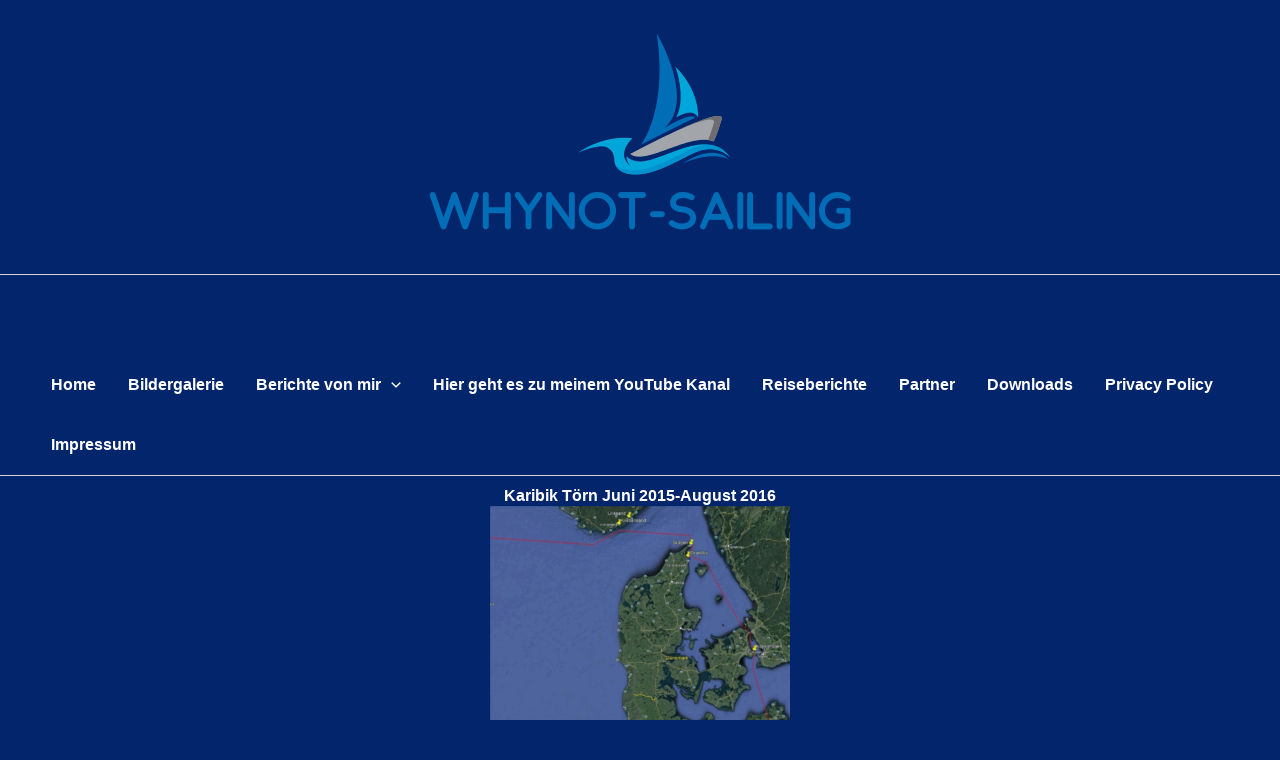

--- FILE ---
content_type: text/html; charset=UTF-8
request_url: https://whynot-sailing.com/karibik-toern-juni-2015-august-2016-von-peter-b/
body_size: 57584
content:
<!DOCTYPE html>
<html lang="de">
<head>
<meta charset="UTF-8">
<meta name="viewport" content="width=device-width, initial-scale=1">
	<link rel="profile" href="https://gmpg.org/xfn/11"> 
	<meta name='robots' content='index, follow, max-image-preview:large, max-snippet:-1, max-video-preview:-1' />

	<!-- This site is optimized with the Yoast SEO plugin v26.7 - https://yoast.com/wordpress/plugins/seo/ -->
	<title>Karibik Törn Juni 2015-August 2016 von Peter B. Teil 1 -</title>
	<link rel="canonical" href="https://whynot-sailing.com/karibik-toern-juni-2015-august-2016-von-peter-b/" />
	<meta property="og:locale" content="de_DE" />
	<meta property="og:type" content="article" />
	<meta property="og:title" content="Karibik Törn Juni 2015-August 2016 von Peter B. Teil 1 -" />
	<meta property="og:description" content="Karibik Törn Juni 2015-August 2016 Meine Reise, die ich schon so lange geplant hatte, begann mit vielen Hindernissen, so dass [&hellip;]" />
	<meta property="og:url" content="https://whynot-sailing.com/karibik-toern-juni-2015-august-2016-von-peter-b/" />
	<meta property="article:modified_time" content="2024-02-10T17:04:31+00:00" />
	<meta property="og:image" content="https://whynot-sailing.com/wp-content/uploads/2024/01/Bild2-300x239.png" />
	<meta name="twitter:card" content="summary_large_image" />
	<meta name="twitter:label1" content="Geschätzte Lesezeit" />
	<meta name="twitter:data1" content="71 Minuten" />
	<script type="application/ld+json" class="yoast-schema-graph">{"@context":"https://schema.org","@graph":[{"@type":"WebPage","@id":"https://whynot-sailing.com/karibik-toern-juni-2015-august-2016-von-peter-b/","url":"https://whynot-sailing.com/karibik-toern-juni-2015-august-2016-von-peter-b/","name":"Karibik Törn Juni 2015-August 2016 von Peter B. Teil 1 -","isPartOf":{"@id":"https://whynot-sailing.com/#website"},"primaryImageOfPage":{"@id":"https://whynot-sailing.com/karibik-toern-juni-2015-august-2016-von-peter-b/#primaryimage"},"image":{"@id":"https://whynot-sailing.com/karibik-toern-juni-2015-august-2016-von-peter-b/#primaryimage"},"thumbnailUrl":"https://whynot-sailing.com/wp-content/uploads/2024/01/Bild2-300x239.png","datePublished":"2024-02-02T15:02:14+00:00","dateModified":"2024-02-10T17:04:31+00:00","breadcrumb":{"@id":"https://whynot-sailing.com/karibik-toern-juni-2015-august-2016-von-peter-b/#breadcrumb"},"inLanguage":"de","potentialAction":[{"@type":"ReadAction","target":["https://whynot-sailing.com/karibik-toern-juni-2015-august-2016-von-peter-b/"]}]},{"@type":"ImageObject","inLanguage":"de","@id":"https://whynot-sailing.com/karibik-toern-juni-2015-august-2016-von-peter-b/#primaryimage","url":"https://whynot-sailing.com/wp-content/uploads/2024/01/Bild2.png","contentUrl":"https://whynot-sailing.com/wp-content/uploads/2024/01/Bild2.png","width":1782,"height":1417},{"@type":"BreadcrumbList","@id":"https://whynot-sailing.com/karibik-toern-juni-2015-august-2016-von-peter-b/#breadcrumb","itemListElement":[{"@type":"ListItem","position":1,"name":"Startseite","item":"https://whynot-sailing.com/"},{"@type":"ListItem","position":2,"name":"Karibik Törn Juni 2015-August 2016 von Peter B. Teil 1"}]},{"@type":"WebSite","@id":"https://whynot-sailing.com/#website","url":"https://whynot-sailing.com/","name":"whynot-sailing","description":"Mit einer Bandhom 27 auf großem Törn.","publisher":{"@id":"https://whynot-sailing.com/#/schema/person/1ae257d9fe4c49879a7dd213edd13e7a"},"potentialAction":[{"@type":"SearchAction","target":{"@type":"EntryPoint","urlTemplate":"https://whynot-sailing.com/?s={search_term_string}"},"query-input":{"@type":"PropertyValueSpecification","valueRequired":true,"valueName":"search_term_string"}}],"inLanguage":"de"},{"@type":["Person","Organization"],"@id":"https://whynot-sailing.com/#/schema/person/1ae257d9fe4c49879a7dd213edd13e7a","name":"Alex","image":{"@type":"ImageObject","inLanguage":"de","@id":"https://whynot-sailing.com/#/schema/person/image/","url":"https://whynot-sailing.com/wp-content/uploads/2024/02/logo-web-transparent.png","contentUrl":"https://whynot-sailing.com/wp-content/uploads/2024/02/logo-web-transparent.png","width":500,"height":242,"caption":"Alex"},"logo":{"@id":"https://whynot-sailing.com/#/schema/person/image/"},"sameAs":["https://whynot-sailing.com"]}]}</script>
	<!-- / Yoast SEO plugin. -->


<link rel="alternate" type="application/rss+xml" title=" &raquo; Feed" href="https://whynot-sailing.com/feed/" />
<link rel="alternate" type="application/rss+xml" title=" &raquo; Kommentar-Feed" href="https://whynot-sailing.com/comments/feed/" />
<link rel="alternate" title="oEmbed (JSON)" type="application/json+oembed" href="https://whynot-sailing.com/wp-json/oembed/1.0/embed?url=https%3A%2F%2Fwhynot-sailing.com%2Fkaribik-toern-juni-2015-august-2016-von-peter-b%2F" />
<link rel="alternate" title="oEmbed (XML)" type="text/xml+oembed" href="https://whynot-sailing.com/wp-json/oembed/1.0/embed?url=https%3A%2F%2Fwhynot-sailing.com%2Fkaribik-toern-juni-2015-august-2016-von-peter-b%2F&#038;format=xml" />
<style id='wp-img-auto-sizes-contain-inline-css'>
img:is([sizes=auto i],[sizes^="auto," i]){contain-intrinsic-size:3000px 1500px}
/*# sourceURL=wp-img-auto-sizes-contain-inline-css */
</style>
<link rel='stylesheet' id='astra-theme-css-css' href='https://whynot-sailing.com/wp-content/themes/astra/assets/css/minified/main.min.css?ver=4.12.0' media='all' />
<style id='astra-theme-css-inline-css'>
:root{--ast-post-nav-space:0;--ast-container-default-xlg-padding:2.5em;--ast-container-default-lg-padding:2.5em;--ast-container-default-slg-padding:2em;--ast-container-default-md-padding:2.5em;--ast-container-default-sm-padding:2.5em;--ast-container-default-xs-padding:2.4em;--ast-container-default-xxs-padding:1.8em;--ast-code-block-background:#ECEFF3;--ast-comment-inputs-background:#F9FAFB;--ast-normal-container-width:1200px;--ast-narrow-container-width:750px;--ast-blog-title-font-weight:600;--ast-blog-meta-weight:600;--ast-global-color-primary:var(--ast-global-color-5);--ast-global-color-secondary:var(--ast-global-color-4);--ast-global-color-alternate-background:var(--ast-global-color-7);--ast-global-color-subtle-background:var(--ast-global-color-6);--ast-bg-style-guide:var( --ast-global-color-secondary,--ast-global-color-5 );--ast-shadow-style-guide:0px 0px 4px 0 #00000057;--ast-global-dark-bg-style:#fff;--ast-global-dark-lfs:#fbfbfb;--ast-widget-bg-color:#fafafa;--ast-wc-container-head-bg-color:#fbfbfb;--ast-title-layout-bg:#eeeeee;--ast-search-border-color:#e7e7e7;--ast-lifter-hover-bg:#e6e6e6;--ast-gallery-block-color:#000;--srfm-color-input-label:var(--ast-global-color-2);}html{font-size:100%;}a{color:var(--ast-global-color-5);}a:hover,a:focus{color:var(--ast-global-color-1);}body,button,input,select,textarea,.ast-button,.ast-custom-button{font-family:-apple-system,BlinkMacSystemFont,Segoe UI,Roboto,Oxygen-Sans,Ubuntu,Cantarell,Helvetica Neue,sans-serif;font-weight:400;font-size:16px;font-size:1rem;line-height:var(--ast-body-line-height,1.65em);}blockquote{color:#b4b4b4;}h1,h2,h3,h4,h5,h6,.entry-content :where(h1,h2,h3,h4,h5,h6),.site-title,.site-title a{font-weight:600;}.ast-site-identity .site-title a{color:var(--ast-global-color-5);}.ast-site-identity .site-title a:hover{color:var(--ast-global-color-6);}.site-title{font-size:26px;font-size:1.625rem;display:block;}.site-header .site-description{font-size:15px;font-size:0.9375rem;display:none;}.entry-title{font-size:20px;font-size:1.25rem;}.ast-blog-single-element.ast-taxonomy-container a{font-size:14px;font-size:0.875rem;}.ast-blog-meta-container{font-size:13px;font-size:0.8125rem;}.archive .ast-article-post .ast-article-inner,.blog .ast-article-post .ast-article-inner,.archive .ast-article-post .ast-article-inner:hover,.blog .ast-article-post .ast-article-inner:hover{border-top-left-radius:6px;border-top-right-radius:6px;border-bottom-right-radius:6px;border-bottom-left-radius:6px;overflow:hidden;}h1,.entry-content :where(h1){font-size:36px;font-size:2.25rem;font-weight:600;line-height:1.4em;}h2,.entry-content :where(h2){font-size:30px;font-size:1.875rem;font-weight:600;line-height:1.3em;}h3,.entry-content :where(h3){font-size:24px;font-size:1.5rem;font-weight:600;line-height:1.3em;}h4,.entry-content :where(h4){font-size:20px;font-size:1.25rem;line-height:1.2em;font-weight:600;}h5,.entry-content :where(h5){font-size:16px;font-size:1rem;line-height:1.2em;font-weight:600;}h6,.entry-content :where(h6){font-size:16px;font-size:1rem;line-height:1.25em;font-weight:600;}::selection{background-color:var(--ast-global-color-5);color:#000000;}body,h1,h2,h3,h4,h5,h6,.entry-title a,.entry-content :where(h1,h2,h3,h4,h5,h6){color:#ffffff;}.tagcloud a:hover,.tagcloud a:focus,.tagcloud a.current-item{color:#000000;border-color:var(--ast-global-color-5);background-color:var(--ast-global-color-5);}input:focus,input[type="text"]:focus,input[type="email"]:focus,input[type="url"]:focus,input[type="password"]:focus,input[type="reset"]:focus,input[type="search"]:focus,textarea:focus{border-color:var(--ast-global-color-5);}input[type="radio"]:checked,input[type=reset],input[type="checkbox"]:checked,input[type="checkbox"]:hover:checked,input[type="checkbox"]:focus:checked,input[type=range]::-webkit-slider-thumb{border-color:var(--ast-global-color-5);background-color:var(--ast-global-color-5);box-shadow:none;}.site-footer a:hover + .post-count,.site-footer a:focus + .post-count{background:var(--ast-global-color-5);border-color:var(--ast-global-color-5);}.single .nav-links .nav-previous,.single .nav-links .nav-next{color:var(--ast-global-color-5);}.entry-meta,.entry-meta *{line-height:1.45;color:var(--ast-global-color-5);font-weight:600;}.entry-meta a:not(.ast-button):hover,.entry-meta a:not(.ast-button):hover *,.entry-meta a:not(.ast-button):focus,.entry-meta a:not(.ast-button):focus *,.page-links > .page-link,.page-links .page-link:hover,.post-navigation a:hover{color:var(--ast-global-color-1);}#cat option,.secondary .calendar_wrap thead a,.secondary .calendar_wrap thead a:visited{color:var(--ast-global-color-5);}.secondary .calendar_wrap #today,.ast-progress-val span{background:var(--ast-global-color-5);}.secondary a:hover + .post-count,.secondary a:focus + .post-count{background:var(--ast-global-color-5);border-color:var(--ast-global-color-5);}.calendar_wrap #today > a{color:#000000;}.page-links .page-link,.single .post-navigation a{color:#ffffff;}.ast-search-menu-icon .search-form button.search-submit{padding:0 4px;}.ast-search-menu-icon form.search-form{padding-right:0;}.ast-search-menu-icon.slide-search input.search-field{width:0;}.ast-header-search .ast-search-menu-icon.ast-dropdown-active .search-form,.ast-header-search .ast-search-menu-icon.ast-dropdown-active .search-field:focus{transition:all 0.2s;}.search-form input.search-field:focus{outline:none;}.ast-search-menu-icon .search-form button.search-submit:focus,.ast-theme-transparent-header .ast-header-search .ast-dropdown-active .ast-icon,.ast-theme-transparent-header .ast-inline-search .search-field:focus .ast-icon{color:var(--ast-global-color-1);}.ast-header-search .slide-search .search-form{border:2px solid var(--ast-global-color-0);}.ast-header-search .slide-search .search-field{background-color:(--ast-global-dark-bg-style);}.ast-archive-title{color:var(--ast-global-color-5);}.widget-title,.widget .wp-block-heading{font-size:22px;font-size:1.375rem;color:var(--ast-global-color-5);}.ast-single-post .entry-content a,.ast-comment-content a:not(.ast-comment-edit-reply-wrap a){text-decoration:underline;}.ast-single-post .wp-block-button .wp-block-button__link,.ast-single-post .elementor-widget-button .elementor-button,.ast-single-post .entry-content .uagb-tab a,.ast-single-post .entry-content .uagb-ifb-cta a,.ast-single-post .entry-content .wp-block-uagb-buttons a,.ast-single-post .entry-content .uabb-module-content a,.ast-single-post .entry-content .uagb-post-grid a,.ast-single-post .entry-content .uagb-timeline a,.ast-single-post .entry-content .uagb-toc__wrap a,.ast-single-post .entry-content .uagb-taxomony-box a,.entry-content .wp-block-latest-posts > li > a,.ast-single-post .entry-content .wp-block-file__button,a.ast-post-filter-single,.ast-single-post .wp-block-buttons .wp-block-button.is-style-outline .wp-block-button__link,.ast-single-post .ast-comment-content .comment-reply-link,.ast-single-post .ast-comment-content .comment-edit-link{text-decoration:none;}.ast-search-menu-icon.slide-search a:focus-visible:focus-visible,.astra-search-icon:focus-visible,#close:focus-visible,a:focus-visible,.ast-menu-toggle:focus-visible,.site .skip-link:focus-visible,.wp-block-loginout input:focus-visible,.wp-block-search.wp-block-search__button-inside .wp-block-search__inside-wrapper,.ast-header-navigation-arrow:focus-visible,.ast-orders-table__row .ast-orders-table__cell:focus-visible,a#ast-apply-coupon:focus-visible,#ast-apply-coupon:focus-visible,#close:focus-visible,.button.search-submit:focus-visible,#search_submit:focus,.normal-search:focus-visible,.ast-header-account-wrap:focus-visible,.astra-cart-drawer-close:focus,.ast-single-variation:focus,.ast-button:focus,.ast-builder-button-wrap:has(.ast-custom-button-link:focus),.ast-builder-button-wrap .ast-custom-button-link:focus{outline-style:dotted;outline-color:inherit;outline-width:thin;}input:focus,input[type="text"]:focus,input[type="email"]:focus,input[type="url"]:focus,input[type="password"]:focus,input[type="reset"]:focus,input[type="search"]:focus,input[type="number"]:focus,textarea:focus,.wp-block-search__input:focus,[data-section="section-header-mobile-trigger"] .ast-button-wrap .ast-mobile-menu-trigger-minimal:focus,.ast-mobile-popup-drawer.active .menu-toggle-close:focus,#ast-scroll-top:focus,#coupon_code:focus,#ast-coupon-code:focus{border-style:dotted;border-color:inherit;border-width:thin;}input{outline:none;}.site-logo-img img{ transition:all 0.2s linear;}body .ast-oembed-container *{position:absolute;top:0;width:100%;height:100%;left:0;}body .wp-block-embed-pocket-casts .ast-oembed-container *{position:unset;}.ast-single-post-featured-section + article {margin-top: 2em;}.site-content .ast-single-post-featured-section img {width: 100%;overflow: hidden;object-fit: cover;}.ast-separate-container .site-content .ast-single-post-featured-section + article {margin-top: -80px;z-index: 9;position: relative;border-radius: 4px;}@media (min-width: 922px) {.ast-no-sidebar .site-content .ast-article-image-container--wide {margin-left: -120px;margin-right: -120px;max-width: unset;width: unset;}.ast-left-sidebar .site-content .ast-article-image-container--wide,.ast-right-sidebar .site-content .ast-article-image-container--wide {margin-left: -10px;margin-right: -10px;}.site-content .ast-article-image-container--full {margin-left: calc( -50vw + 50%);margin-right: calc( -50vw + 50%);max-width: 100vw;width: 100vw;}.ast-left-sidebar .site-content .ast-article-image-container--full,.ast-right-sidebar .site-content .ast-article-image-container--full {margin-left: -10px;margin-right: -10px;max-width: inherit;width: auto;}}.site > .ast-single-related-posts-container {margin-top: 0;}@media (min-width: 922px) {.ast-desktop .ast-container--narrow {max-width: var(--ast-narrow-container-width);margin: 0 auto;}}.ast-page-builder-template .hentry {margin: 0;}.ast-page-builder-template .site-content > .ast-container {max-width: 100%;padding: 0;}.ast-page-builder-template .site .site-content #primary {padding: 0;margin: 0;}.ast-page-builder-template .no-results {text-align: center;margin: 4em auto;}.ast-page-builder-template .ast-pagination {padding: 2em;}.ast-page-builder-template .entry-header.ast-no-title.ast-no-thumbnail {margin-top: 0;}.ast-page-builder-template .entry-header.ast-header-without-markup {margin-top: 0;margin-bottom: 0;}.ast-page-builder-template .entry-header.ast-no-title.ast-no-meta {margin-bottom: 0;}.ast-page-builder-template.single .post-navigation {padding-bottom: 2em;}.ast-page-builder-template.single-post .site-content > .ast-container {max-width: 100%;}.ast-page-builder-template .entry-header {margin-top: 2em;margin-left: auto;margin-right: auto;}.ast-page-builder-template .ast-archive-description {margin: 2em auto 0;padding-left: 20px;padding-right: 20px;}.ast-page-builder-template .ast-row {margin-left: 0;margin-right: 0;}.single.ast-page-builder-template .entry-header + .entry-content,.single.ast-page-builder-template .ast-single-entry-banner + .site-content article .entry-content {margin-bottom: 2em;}@media(min-width: 921px) {.ast-page-builder-template.archive.ast-right-sidebar .ast-row article,.ast-page-builder-template.archive.ast-left-sidebar .ast-row article {padding-left: 0;padding-right: 0;}}input[type="text"],input[type="number"],input[type="email"],input[type="url"],input[type="password"],input[type="search"],input[type=reset],input[type=tel],input[type=date],select,textarea{font-size:16px;font-style:normal;font-weight:400;line-height:24px;width:100%;padding:12px 16px;border-radius:4px;box-shadow:0px 1px 2px 0px rgba(0,0,0,0.05);color:var(--ast-form-input-text,#475569);}input[type="text"],input[type="number"],input[type="email"],input[type="url"],input[type="password"],input[type="search"],input[type=reset],input[type=tel],input[type=date],select{height:40px;}input[type="date"]{border-width:1px;border-style:solid;border-color:var(--ast-border-color);background:var( --ast-global-color-secondary,--ast-global-color-5 );}input[type="text"]:focus,input[type="number"]:focus,input[type="email"]:focus,input[type="url"]:focus,input[type="password"]:focus,input[type="search"]:focus,input[type=reset]:focus,input[type="tel"]:focus,input[type="date"]:focus,select:focus,textarea:focus{border-color:#046BD2;box-shadow:none;outline:none;color:var(--ast-form-input-focus-text,#475569);}label,legend{color:#111827;font-size:14px;font-style:normal;font-weight:500;line-height:20px;}select{padding:6px 10px;}fieldset{padding:30px;border-radius:4px;}button,.ast-button,.button,input[type="button"],input[type="reset"],input[type="submit"]{border-radius:4px;box-shadow:0px 1px 2px 0px rgba(0,0,0,0.05);}:root{--ast-comment-inputs-background:#FFF;}::placeholder{color:var(--ast-form-field-color,#9CA3AF);}::-ms-input-placeholder{color:var(--ast-form-field-color,#9CA3AF);}.wpcf7 input.wpcf7-form-control:not([type=submit]),.wpcf7 textarea.wpcf7-form-control{padding:12px 16px;}.wpcf7 select.wpcf7-form-control{padding:6px 10px;}.wpcf7 input.wpcf7-form-control:not([type=submit]):focus,.wpcf7 select.wpcf7-form-control:focus,.wpcf7 textarea.wpcf7-form-control:focus{border-style:disable;border-color:#046BD2;border-width:thin;box-shadow:none;outline:none;color:var(--ast-form-input-focus-text,#475569);}.wpcf7 .wpcf7-not-valid-tip{color:#DC2626;font-size:14px;font-weight:400;line-height:20px;margin-top:8px;}.wpcf7 input[type=file].wpcf7-form-control{font-size:16px;font-style:normal;font-weight:400;line-height:24px;width:100%;padding:12px 16px;border-radius:4px;box-shadow:0px 1px 2px 0px rgba(0,0,0,0.05);color:var(--ast-form-input-text,#475569);}@media (max-width:921.9px){#ast-desktop-header{display:none;}}@media (min-width:922px){#ast-mobile-header{display:none;}}.wp-block-buttons.aligncenter{justify-content:center;}@media (max-width:921px){.ast-theme-transparent-header #primary,.ast-theme-transparent-header #secondary{padding:0;}}@media (max-width:921px){.ast-plain-container.ast-no-sidebar #primary{padding:0;}}.ast-plain-container.ast-no-sidebar #primary{margin-top:0;margin-bottom:0;}.wp-block-button.is-style-outline .wp-block-button__link{border-color:var(--ast-global-color-5);}div.wp-block-button.is-style-outline > .wp-block-button__link:not(.has-text-color),div.wp-block-button.wp-block-button__link.is-style-outline:not(.has-text-color){color:var(--ast-global-color-5);}.wp-block-button.is-style-outline .wp-block-button__link:hover,.wp-block-buttons .wp-block-button.is-style-outline .wp-block-button__link:focus,.wp-block-buttons .wp-block-button.is-style-outline > .wp-block-button__link:not(.has-text-color):hover,.wp-block-buttons .wp-block-button.wp-block-button__link.is-style-outline:not(.has-text-color):hover{color:#ffffff;background-color:var(--ast-global-color-1);border-color:var(--ast-global-color-1);}.post-page-numbers.current .page-link,.ast-pagination .page-numbers.current{color:#000000;border-color:var(--ast-global-color-5);background-color:var(--ast-global-color-5);}.wp-block-buttons .wp-block-button.is-style-outline .wp-block-button__link.wp-element-button,.ast-outline-button,.wp-block-uagb-buttons-child .uagb-buttons-repeater.ast-outline-button{border-color:var(--ast-global-color-5);font-family:inherit;font-weight:500;font-size:16px;font-size:1rem;line-height:1em;padding-top:15px;padding-right:30px;padding-bottom:15px;padding-left:30px;}.wp-block-buttons .wp-block-button.is-style-outline > .wp-block-button__link:not(.has-text-color),.wp-block-buttons .wp-block-button.wp-block-button__link.is-style-outline:not(.has-text-color),.ast-outline-button{color:var(--ast-global-color-5);}.wp-block-button.is-style-outline .wp-block-button__link:hover,.wp-block-buttons .wp-block-button.is-style-outline .wp-block-button__link:focus,.wp-block-buttons .wp-block-button.is-style-outline > .wp-block-button__link:not(.has-text-color):hover,.wp-block-buttons .wp-block-button.wp-block-button__link.is-style-outline:not(.has-text-color):hover,.ast-outline-button:hover,.ast-outline-button:focus,.wp-block-uagb-buttons-child .uagb-buttons-repeater.ast-outline-button:hover,.wp-block-uagb-buttons-child .uagb-buttons-repeater.ast-outline-button:focus{color:#ffffff;background-color:var(--ast-global-color-1);border-color:var(--ast-global-color-1);}.wp-block-button .wp-block-button__link.wp-element-button.is-style-outline:not(.has-background),.wp-block-button.is-style-outline>.wp-block-button__link.wp-element-button:not(.has-background),.ast-outline-button{background-color:transparent;}@media (max-width:921px){.wp-block-buttons .wp-block-button.is-style-outline .wp-block-button__link.wp-element-button,.ast-outline-button,.wp-block-uagb-buttons-child .uagb-buttons-repeater.ast-outline-button{padding-top:14px;padding-right:28px;padding-bottom:14px;padding-left:28px;}}@media (max-width:544px){.wp-block-buttons .wp-block-button.is-style-outline .wp-block-button__link.wp-element-button,.ast-outline-button,.wp-block-uagb-buttons-child .uagb-buttons-repeater.ast-outline-button{padding-top:12px;padding-right:24px;padding-bottom:12px;padding-left:24px;}}.entry-content[data-ast-blocks-layout] > figure{margin-bottom:1em;}h1.widget-title{font-weight:600;}h2.widget-title{font-weight:600;}h3.widget-title{font-weight:600;}#page{display:flex;flex-direction:column;min-height:100vh;}.ast-404-layout-1 h1.page-title{color:var(--ast-global-color-2);}.single .post-navigation a{line-height:1em;height:inherit;}.error-404 .page-sub-title{font-size:1.5rem;font-weight:inherit;}.search .site-content .content-area .search-form{margin-bottom:0;}#page .site-content{flex-grow:1;}.widget{margin-bottom:1.25em;}#secondary li{line-height:1.5em;}#secondary .wp-block-group h2{margin-bottom:0.7em;}#secondary h2{font-size:1.7rem;}.ast-separate-container .ast-article-post,.ast-separate-container .ast-article-single,.ast-separate-container .comment-respond{padding:3em;}.ast-separate-container .ast-article-single .ast-article-single{padding:0;}.ast-article-single .wp-block-post-template-is-layout-grid{padding-left:0;}.ast-separate-container .comments-title,.ast-narrow-container .comments-title{padding:1.5em 2em;}.ast-page-builder-template .comment-form-textarea,.ast-comment-formwrap .ast-grid-common-col{padding:0;}.ast-comment-formwrap{padding:0;display:inline-flex;column-gap:20px;width:100%;margin-left:0;margin-right:0;}.comments-area textarea#comment:focus,.comments-area textarea#comment:active,.comments-area .ast-comment-formwrap input[type="text"]:focus,.comments-area .ast-comment-formwrap input[type="text"]:active {box-shadow:none;outline:none;}.archive.ast-page-builder-template .entry-header{margin-top:2em;}.ast-page-builder-template .ast-comment-formwrap{width:100%;}.entry-title{margin-bottom:0.6em;}.ast-archive-description p{font-size:inherit;font-weight:inherit;line-height:inherit;}.ast-separate-container .ast-comment-list li.depth-1,.hentry{margin-bottom:1.5em;}.site-content section.ast-archive-description{margin-bottom:2em;}@media (min-width:921px){.ast-left-sidebar.ast-page-builder-template #secondary,.archive.ast-right-sidebar.ast-page-builder-template .site-main{padding-left:20px;padding-right:20px;}}@media (max-width:544px){.ast-comment-formwrap.ast-row{column-gap:10px;display:inline-block;}#ast-commentform .ast-grid-common-col{position:relative;width:100%;}}@media (min-width:1201px){.ast-separate-container .ast-article-post,.ast-separate-container .ast-article-single,.ast-separate-container .ast-author-box,.ast-separate-container .ast-404-layout-1,.ast-separate-container .no-results{padding:3em;}}@media (max-width:921px){.ast-left-sidebar #content > .ast-container{display:flex;flex-direction:column-reverse;width:100%;}}@media (min-width:922px){.ast-separate-container.ast-right-sidebar #primary,.ast-separate-container.ast-left-sidebar #primary{border:0;}.search-no-results.ast-separate-container #primary{margin-bottom:4em;}}.wp-block-button .wp-block-button__link{color:#000000;}.wp-block-button .wp-block-button__link:hover,.wp-block-button .wp-block-button__link:focus{color:#ffffff;background-color:var(--ast-global-color-1);border-color:var(--ast-global-color-1);}.elementor-widget-heading h1.elementor-heading-title{line-height:1.4em;}.elementor-widget-heading h2.elementor-heading-title{line-height:1.3em;}.elementor-widget-heading h3.elementor-heading-title{line-height:1.3em;}.elementor-widget-heading h4.elementor-heading-title{line-height:1.2em;}.elementor-widget-heading h5.elementor-heading-title{line-height:1.2em;}.elementor-widget-heading h6.elementor-heading-title{line-height:1.25em;}.wp-block-button .wp-block-button__link,.wp-block-search .wp-block-search__button,body .wp-block-file .wp-block-file__button{border-color:var(--ast-global-color-5);background-color:var(--ast-global-color-5);color:#000000;font-family:inherit;font-weight:500;line-height:1em;font-size:16px;font-size:1rem;padding-top:15px;padding-right:30px;padding-bottom:15px;padding-left:30px;}@media (max-width:921px){.wp-block-button .wp-block-button__link,.wp-block-search .wp-block-search__button,body .wp-block-file .wp-block-file__button{padding-top:14px;padding-right:28px;padding-bottom:14px;padding-left:28px;}}@media (max-width:544px){.wp-block-button .wp-block-button__link,.wp-block-search .wp-block-search__button,body .wp-block-file .wp-block-file__button{padding-top:12px;padding-right:24px;padding-bottom:12px;padding-left:24px;}}.menu-toggle,button,.ast-button,.ast-custom-button,.button,input#submit,input[type="button"],input[type="submit"],input[type="reset"],#comments .submit,.search .search-submit,form[CLASS*="wp-block-search__"].wp-block-search .wp-block-search__inside-wrapper .wp-block-search__button,body .wp-block-file .wp-block-file__button,.search .search-submit{border-style:solid;border-top-width:0;border-right-width:0;border-left-width:0;border-bottom-width:0;color:#000000;border-color:var(--ast-global-color-5);background-color:var(--ast-global-color-5);padding-top:15px;padding-right:30px;padding-bottom:15px;padding-left:30px;font-family:inherit;font-weight:500;font-size:16px;font-size:1rem;line-height:1em;}button:focus,.menu-toggle:hover,button:hover,.ast-button:hover,.ast-custom-button:hover .button:hover,.ast-custom-button:hover ,input[type=reset]:hover,input[type=reset]:focus,input#submit:hover,input#submit:focus,input[type="button"]:hover,input[type="button"]:focus,input[type="submit"]:hover,input[type="submit"]:focus,form[CLASS*="wp-block-search__"].wp-block-search .wp-block-search__inside-wrapper .wp-block-search__button:hover,form[CLASS*="wp-block-search__"].wp-block-search .wp-block-search__inside-wrapper .wp-block-search__button:focus,body .wp-block-file .wp-block-file__button:hover,body .wp-block-file .wp-block-file__button:focus{color:#ffffff;background-color:var(--ast-global-color-1);border-color:var(--ast-global-color-1);}form[CLASS*="wp-block-search__"].wp-block-search .wp-block-search__inside-wrapper .wp-block-search__button.has-icon{padding-top:calc(15px - 3px);padding-right:calc(30px - 3px);padding-bottom:calc(15px - 3px);padding-left:calc(30px - 3px);}@media (max-width:921px){.menu-toggle,button,.ast-button,.ast-custom-button,.button,input#submit,input[type="button"],input[type="submit"],input[type="reset"],#comments .submit,.search .search-submit,form[CLASS*="wp-block-search__"].wp-block-search .wp-block-search__inside-wrapper .wp-block-search__button,body .wp-block-file .wp-block-file__button,.search .search-submit{padding-top:14px;padding-right:28px;padding-bottom:14px;padding-left:28px;}}@media (max-width:544px){.menu-toggle,button,.ast-button,.ast-custom-button,.button,input#submit,input[type="button"],input[type="submit"],input[type="reset"],#comments .submit,.search .search-submit,form[CLASS*="wp-block-search__"].wp-block-search .wp-block-search__inside-wrapper .wp-block-search__button,body .wp-block-file .wp-block-file__button,.search .search-submit{padding-top:12px;padding-right:24px;padding-bottom:12px;padding-left:24px;}}@media (max-width:921px){.ast-mobile-header-stack .main-header-bar .ast-search-menu-icon{display:inline-block;}.ast-header-break-point.ast-header-custom-item-outside .ast-mobile-header-stack .main-header-bar .ast-search-icon{margin:0;}.ast-comment-avatar-wrap img{max-width:2.5em;}.ast-comment-meta{padding:0 1.8888em 1.3333em;}}@media (min-width:544px){.ast-container{max-width:100%;}}@media (max-width:544px){.ast-separate-container .ast-article-post,.ast-separate-container .ast-article-single,.ast-separate-container .comments-title,.ast-separate-container .ast-archive-description{padding:1.5em 1em;}.ast-separate-container #content .ast-container{padding-left:0.54em;padding-right:0.54em;}.ast-separate-container .ast-comment-list .bypostauthor{padding:.5em;}.ast-search-menu-icon.ast-dropdown-active .search-field{width:170px;}} #ast-mobile-header .ast-site-header-cart-li a{pointer-events:none;}.ast-separate-container{background-color:#03256c;background-image:none;}@media (max-width:921px){.site-title{display:block;}.site-header .site-description{display:none;}h1,.entry-content :where(h1){font-size:30px;}h2,.entry-content :where(h2){font-size:25px;}h3,.entry-content :where(h3){font-size:20px;}body,.ast-separate-container{background-color:var(--ast-global-color-1);background-image:none;}}@media (max-width:544px){.site-title{display:block;}.site-header .site-description{display:none;}h1,.entry-content :where(h1){font-size:30px;}h2,.entry-content :where(h2){font-size:25px;}h3,.entry-content :where(h3){font-size:20px;}body,.ast-separate-container{background-color:#03256c;background-image:none;}}@media (max-width:921px){html{font-size:91.2%;}}@media (max-width:544px){html{font-size:91.2%;}}@media (min-width:922px){.ast-container{max-width:1240px;}}@media (min-width:922px){.site-content .ast-container{display:flex;}}@media (max-width:921px){.site-content .ast-container{flex-direction:column;}}@media (min-width:922px){.main-header-menu .sub-menu .menu-item.ast-left-align-sub-menu:hover > .sub-menu,.main-header-menu .sub-menu .menu-item.ast-left-align-sub-menu.focus > .sub-menu{margin-left:-0px;}}.entry-content li > p{margin-bottom:0;}.site .comments-area{padding-bottom:2em;margin-top:2em;}.wp-block-file {display: flex;align-items: center;flex-wrap: wrap;justify-content: space-between;}.wp-block-pullquote {border: none;}.wp-block-pullquote blockquote::before {content: "\201D";font-family: "Helvetica",sans-serif;display: flex;transform: rotate( 180deg );font-size: 6rem;font-style: normal;line-height: 1;font-weight: bold;align-items: center;justify-content: center;}.has-text-align-right > blockquote::before {justify-content: flex-start;}.has-text-align-left > blockquote::before {justify-content: flex-end;}figure.wp-block-pullquote.is-style-solid-color blockquote {max-width: 100%;text-align: inherit;}:root {--wp--custom--ast-default-block-top-padding: 3em;--wp--custom--ast-default-block-right-padding: 3em;--wp--custom--ast-default-block-bottom-padding: 3em;--wp--custom--ast-default-block-left-padding: 3em;--wp--custom--ast-container-width: 1200px;--wp--custom--ast-content-width-size: 1200px;--wp--custom--ast-wide-width-size: calc(1200px + var(--wp--custom--ast-default-block-left-padding) + var(--wp--custom--ast-default-block-right-padding));}.ast-narrow-container {--wp--custom--ast-content-width-size: 750px;--wp--custom--ast-wide-width-size: 750px;}@media(max-width: 921px) {:root {--wp--custom--ast-default-block-top-padding: 3em;--wp--custom--ast-default-block-right-padding: 2em;--wp--custom--ast-default-block-bottom-padding: 3em;--wp--custom--ast-default-block-left-padding: 2em;}}@media(max-width: 544px) {:root {--wp--custom--ast-default-block-top-padding: 3em;--wp--custom--ast-default-block-right-padding: 1.5em;--wp--custom--ast-default-block-bottom-padding: 3em;--wp--custom--ast-default-block-left-padding: 1.5em;}}.entry-content > .wp-block-group,.entry-content > .wp-block-cover,.entry-content > .wp-block-columns {padding-top: var(--wp--custom--ast-default-block-top-padding);padding-right: var(--wp--custom--ast-default-block-right-padding);padding-bottom: var(--wp--custom--ast-default-block-bottom-padding);padding-left: var(--wp--custom--ast-default-block-left-padding);}.ast-plain-container.ast-no-sidebar .entry-content > .alignfull,.ast-page-builder-template .ast-no-sidebar .entry-content > .alignfull {margin-left: calc( -50vw + 50%);margin-right: calc( -50vw + 50%);max-width: 100vw;width: 100vw;}.ast-plain-container.ast-no-sidebar .entry-content .alignfull .alignfull,.ast-page-builder-template.ast-no-sidebar .entry-content .alignfull .alignfull,.ast-plain-container.ast-no-sidebar .entry-content .alignfull .alignwide,.ast-page-builder-template.ast-no-sidebar .entry-content .alignfull .alignwide,.ast-plain-container.ast-no-sidebar .entry-content .alignwide .alignfull,.ast-page-builder-template.ast-no-sidebar .entry-content .alignwide .alignfull,.ast-plain-container.ast-no-sidebar .entry-content .alignwide .alignwide,.ast-page-builder-template.ast-no-sidebar .entry-content .alignwide .alignwide,.ast-plain-container.ast-no-sidebar .entry-content .wp-block-column .alignfull,.ast-page-builder-template.ast-no-sidebar .entry-content .wp-block-column .alignfull,.ast-plain-container.ast-no-sidebar .entry-content .wp-block-column .alignwide,.ast-page-builder-template.ast-no-sidebar .entry-content .wp-block-column .alignwide {margin-left: auto;margin-right: auto;width: 100%;}[data-ast-blocks-layout] .wp-block-separator:not(.is-style-dots) {height: 0;}[data-ast-blocks-layout] .wp-block-separator {margin: 20px auto;}[data-ast-blocks-layout] .wp-block-separator:not(.is-style-wide):not(.is-style-dots) {max-width: 100px;}[data-ast-blocks-layout] .wp-block-separator.has-background {padding: 0;}.entry-content[data-ast-blocks-layout] > * {max-width: var(--wp--custom--ast-content-width-size);margin-left: auto;margin-right: auto;}.entry-content[data-ast-blocks-layout] > .alignwide {max-width: var(--wp--custom--ast-wide-width-size);}.entry-content[data-ast-blocks-layout] .alignfull {max-width: none;}.entry-content .wp-block-columns {margin-bottom: 0;}blockquote {margin: 1.5em;border-color: rgba(0,0,0,0.05);}.wp-block-quote:not(.has-text-align-right):not(.has-text-align-center) {border-left: 5px solid rgba(0,0,0,0.05);}.has-text-align-right > blockquote,blockquote.has-text-align-right {border-right: 5px solid rgba(0,0,0,0.05);}.has-text-align-left > blockquote,blockquote.has-text-align-left {border-left: 5px solid rgba(0,0,0,0.05);}.wp-block-site-tagline,.wp-block-latest-posts .read-more {margin-top: 15px;}.wp-block-loginout p label {display: block;}.wp-block-loginout p:not(.login-remember):not(.login-submit) input {width: 100%;}.wp-block-loginout input:focus {border-color: transparent;}.wp-block-loginout input:focus {outline: thin dotted;}.entry-content .wp-block-media-text .wp-block-media-text__content {padding: 0 0 0 8%;}.entry-content .wp-block-media-text.has-media-on-the-right .wp-block-media-text__content {padding: 0 8% 0 0;}.entry-content .wp-block-media-text.has-background .wp-block-media-text__content {padding: 8%;}.entry-content .wp-block-cover:not([class*="background-color"]):not(.has-text-color.has-link-color) .wp-block-cover__inner-container,.entry-content .wp-block-cover:not([class*="background-color"]) .wp-block-cover-image-text,.entry-content .wp-block-cover:not([class*="background-color"]) .wp-block-cover-text,.entry-content .wp-block-cover-image:not([class*="background-color"]) .wp-block-cover__inner-container,.entry-content .wp-block-cover-image:not([class*="background-color"]) .wp-block-cover-image-text,.entry-content .wp-block-cover-image:not([class*="background-color"]) .wp-block-cover-text {color: var(--ast-global-color-primary,var(--ast-global-color-5));}.wp-block-loginout .login-remember input {width: 1.1rem;height: 1.1rem;margin: 0 5px 4px 0;vertical-align: middle;}.wp-block-latest-posts > li > *:first-child,.wp-block-latest-posts:not(.is-grid) > li:first-child {margin-top: 0;}.entry-content > .wp-block-buttons,.entry-content > .wp-block-uagb-buttons {margin-bottom: 1.5em;}.wp-block-search__inside-wrapper .wp-block-search__input {padding: 0 10px;color: var(--ast-global-color-3);background: var(--ast-global-color-primary,var(--ast-global-color-5));border-color: var(--ast-border-color);}.wp-block-latest-posts .read-more {margin-bottom: 1.5em;}.wp-block-search__no-button .wp-block-search__inside-wrapper .wp-block-search__input {padding-top: 5px;padding-bottom: 5px;}.wp-block-latest-posts .wp-block-latest-posts__post-date,.wp-block-latest-posts .wp-block-latest-posts__post-author {font-size: 1rem;}.wp-block-latest-posts > li > *,.wp-block-latest-posts:not(.is-grid) > li {margin-top: 12px;margin-bottom: 12px;}.ast-page-builder-template .entry-content[data-ast-blocks-layout] > .alignwide:where(:not(.uagb-is-root-container):not(.spectra-is-root-container)) > * {max-width: var(--wp--custom--ast-wide-width-size);}.ast-page-builder-template .entry-content[data-ast-blocks-layout] > .inherit-container-width > *,.ast-page-builder-template .entry-content[data-ast-blocks-layout] > *:not(.wp-block-group):where(:not(.uagb-is-root-container):not(.spectra-is-root-container)) > *,.entry-content[data-ast-blocks-layout] > .wp-block-cover .wp-block-cover__inner-container {max-width: var(--wp--custom--ast-content-width-size) ;margin-left: auto;margin-right: auto;}.ast-page-builder-template .entry-content[data-ast-blocks-layout] > *,.ast-page-builder-template .entry-content[data-ast-blocks-layout] > .alignfull:where(:not(.wp-block-group):not(.uagb-is-root-container):not(.spectra-is-root-container)) > * {max-width: none;}.entry-content[data-ast-blocks-layout] .wp-block-cover:not(.alignleft):not(.alignright) {width: auto;}@media(max-width: 1200px) {.ast-separate-container .entry-content > .alignfull,.ast-separate-container .entry-content[data-ast-blocks-layout] > .alignwide,.ast-plain-container .entry-content[data-ast-blocks-layout] > .alignwide,.ast-plain-container .entry-content .alignfull {margin-left: calc(-1 * min(var(--ast-container-default-xlg-padding),20px)) ;margin-right: calc(-1 * min(var(--ast-container-default-xlg-padding),20px));}}@media(min-width: 1201px) {.ast-separate-container .entry-content > .alignfull {margin-left: calc(-1 * var(--ast-container-default-xlg-padding) );margin-right: calc(-1 * var(--ast-container-default-xlg-padding) );}.ast-separate-container .entry-content[data-ast-blocks-layout] > .alignwide,.ast-plain-container .entry-content[data-ast-blocks-layout] > .alignwide {margin-left: calc(-1 * var(--wp--custom--ast-default-block-left-padding) );margin-right: calc(-1 * var(--wp--custom--ast-default-block-right-padding) );}}@media(min-width: 921px) {.ast-separate-container .entry-content .wp-block-group.alignwide:not(.inherit-container-width) > :where(:not(.alignleft):not(.alignright)),.ast-plain-container .entry-content .wp-block-group.alignwide:not(.inherit-container-width) > :where(:not(.alignleft):not(.alignright)) {max-width: calc( var(--wp--custom--ast-content-width-size) + 80px );}.ast-plain-container.ast-right-sidebar .entry-content[data-ast-blocks-layout] .alignfull,.ast-plain-container.ast-left-sidebar .entry-content[data-ast-blocks-layout] .alignfull {margin-left: -60px;margin-right: -60px;}}@media(min-width: 544px) {.entry-content > .alignleft {margin-right: 20px;}.entry-content > .alignright {margin-left: 20px;}}@media (max-width:544px){.wp-block-columns .wp-block-column:not(:last-child){margin-bottom:20px;}.wp-block-latest-posts{margin:0;}}@media( max-width: 600px ) {.entry-content .wp-block-media-text .wp-block-media-text__content,.entry-content .wp-block-media-text.has-media-on-the-right .wp-block-media-text__content {padding: 8% 0 0;}.entry-content .wp-block-media-text.has-background .wp-block-media-text__content {padding: 8%;}}.ast-page-builder-template .entry-header {padding-left: 0;}.ast-narrow-container .site-content .wp-block-uagb-image--align-full .wp-block-uagb-image__figure {max-width: 100%;margin-left: auto;margin-right: auto;}.entry-content ul,.entry-content ol {padding: revert;margin: revert;padding-left: 20px;}:root .has-ast-global-color-0-color{color:var(--ast-global-color-0);}:root .has-ast-global-color-0-background-color{background-color:var(--ast-global-color-0);}:root .wp-block-button .has-ast-global-color-0-color{color:var(--ast-global-color-0);}:root .wp-block-button .has-ast-global-color-0-background-color{background-color:var(--ast-global-color-0);}:root .has-ast-global-color-1-color{color:var(--ast-global-color-1);}:root .has-ast-global-color-1-background-color{background-color:var(--ast-global-color-1);}:root .wp-block-button .has-ast-global-color-1-color{color:var(--ast-global-color-1);}:root .wp-block-button .has-ast-global-color-1-background-color{background-color:var(--ast-global-color-1);}:root .has-ast-global-color-2-color{color:var(--ast-global-color-2);}:root .has-ast-global-color-2-background-color{background-color:var(--ast-global-color-2);}:root .wp-block-button .has-ast-global-color-2-color{color:var(--ast-global-color-2);}:root .wp-block-button .has-ast-global-color-2-background-color{background-color:var(--ast-global-color-2);}:root .has-ast-global-color-3-color{color:var(--ast-global-color-3);}:root .has-ast-global-color-3-background-color{background-color:var(--ast-global-color-3);}:root .wp-block-button .has-ast-global-color-3-color{color:var(--ast-global-color-3);}:root .wp-block-button .has-ast-global-color-3-background-color{background-color:var(--ast-global-color-3);}:root .has-ast-global-color-4-color{color:var(--ast-global-color-4);}:root .has-ast-global-color-4-background-color{background-color:var(--ast-global-color-4);}:root .wp-block-button .has-ast-global-color-4-color{color:var(--ast-global-color-4);}:root .wp-block-button .has-ast-global-color-4-background-color{background-color:var(--ast-global-color-4);}:root .has-ast-global-color-5-color{color:var(--ast-global-color-5);}:root .has-ast-global-color-5-background-color{background-color:var(--ast-global-color-5);}:root .wp-block-button .has-ast-global-color-5-color{color:var(--ast-global-color-5);}:root .wp-block-button .has-ast-global-color-5-background-color{background-color:var(--ast-global-color-5);}:root .has-ast-global-color-6-color{color:var(--ast-global-color-6);}:root .has-ast-global-color-6-background-color{background-color:var(--ast-global-color-6);}:root .wp-block-button .has-ast-global-color-6-color{color:var(--ast-global-color-6);}:root .wp-block-button .has-ast-global-color-6-background-color{background-color:var(--ast-global-color-6);}:root .has-ast-global-color-7-color{color:var(--ast-global-color-7);}:root .has-ast-global-color-7-background-color{background-color:var(--ast-global-color-7);}:root .wp-block-button .has-ast-global-color-7-color{color:var(--ast-global-color-7);}:root .wp-block-button .has-ast-global-color-7-background-color{background-color:var(--ast-global-color-7);}:root .has-ast-global-color-8-color{color:var(--ast-global-color-8);}:root .has-ast-global-color-8-background-color{background-color:var(--ast-global-color-8);}:root .wp-block-button .has-ast-global-color-8-color{color:var(--ast-global-color-8);}:root .wp-block-button .has-ast-global-color-8-background-color{background-color:var(--ast-global-color-8);}:root{--ast-global-color-0:#046bd2;--ast-global-color-1:#045cb4;--ast-global-color-2:#1e293b;--ast-global-color-3:#334155;--ast-global-color-4:#F0F5FA;--ast-global-color-5:#FFFFFF;--ast-global-color-6:#D1D5DB;--ast-global-color-7:#111111;--ast-global-color-8:#111111;}:root {--ast-border-color : var(--ast-global-color-5);}.ast-single-entry-banner {-js-display: flex;display: flex;flex-direction: column;justify-content: center;text-align: center;position: relative;background: var(--ast-title-layout-bg);}.ast-single-entry-banner[data-banner-layout="layout-1"] {max-width: 1200px;background: inherit;padding: 20px 0;}.ast-single-entry-banner[data-banner-width-type="custom"] {margin: 0 auto;width: 100%;}.ast-single-entry-banner + .site-content .entry-header {margin-bottom: 0;}.site .ast-author-avatar {--ast-author-avatar-size: ;}a.ast-underline-text {text-decoration: underline;}.ast-container > .ast-terms-link {position: relative;display: block;}a.ast-button.ast-badge-tax {padding: 4px 8px;border-radius: 3px;font-size: inherit;}header.entry-header{text-align:left;}header.entry-header .entry-title{font-weight:600;font-size:32px;font-size:2rem;}header.entry-header > *:not(:last-child){margin-bottom:10px;}header.entry-header .post-thumb-img-content{text-align:center;}header.entry-header .post-thumb img,.ast-single-post-featured-section.post-thumb img{aspect-ratio:16/9;width:100%;height:100%;}@media (max-width:921px){header.entry-header{text-align:left;}}@media (max-width:544px){header.entry-header{text-align:left;}}.ast-archive-entry-banner {-js-display: flex;display: flex;flex-direction: column;justify-content: center;text-align: center;position: relative;background: var(--ast-title-layout-bg);}.ast-archive-entry-banner[data-banner-width-type="custom"] {margin: 0 auto;width: 100%;}.ast-archive-entry-banner[data-banner-layout="layout-1"] {background: inherit;padding: 20px 0;text-align: left;}body.archive .ast-archive-description{max-width:1200px;width:100%;text-align:left;padding-top:3em;padding-right:3em;padding-bottom:3em;padding-left:3em;}body.archive .ast-archive-description .ast-archive-title,body.archive .ast-archive-description .ast-archive-title *{font-weight:600;font-size:32px;font-size:2rem;}body.archive .ast-archive-description > *:not(:last-child){margin-bottom:10px;}@media (max-width:921px){body.archive .ast-archive-description{text-align:left;}}@media (max-width:544px){body.archive .ast-archive-description{text-align:left;}}.ast-breadcrumbs .trail-browse,.ast-breadcrumbs .trail-items,.ast-breadcrumbs .trail-items li{display:inline-block;margin:0;padding:0;border:none;background:inherit;text-indent:0;text-decoration:none;}.ast-breadcrumbs .trail-browse{font-size:inherit;font-style:inherit;font-weight:inherit;color:inherit;}.ast-breadcrumbs .trail-items{list-style:none;}.trail-items li::after{padding:0 0.3em;content:"\00bb";}.trail-items li:last-of-type::after{display:none;}h1,h2,h3,h4,h5,h6,.entry-content :where(h1,h2,h3,h4,h5,h6){color:var(--ast-global-color-5);}.entry-title a{color:var(--ast-global-color-5);}@media (max-width:921px){.ast-builder-grid-row-container.ast-builder-grid-row-tablet-3-firstrow .ast-builder-grid-row > *:first-child,.ast-builder-grid-row-container.ast-builder-grid-row-tablet-3-lastrow .ast-builder-grid-row > *:last-child{grid-column:1 / -1;}}@media (max-width:544px){.ast-builder-grid-row-container.ast-builder-grid-row-mobile-3-firstrow .ast-builder-grid-row > *:first-child,.ast-builder-grid-row-container.ast-builder-grid-row-mobile-3-lastrow .ast-builder-grid-row > *:last-child{grid-column:1 / -1;}}.ast-builder-layout-element[data-section="title_tagline"]{display:flex;}@media (max-width:921px){.ast-header-break-point .ast-builder-layout-element[data-section="title_tagline"]{display:flex;}}@media (max-width:544px){.ast-header-break-point .ast-builder-layout-element[data-section="title_tagline"]{display:flex;}}.ast-builder-menu-1{font-family:Helvetica,Verdana,Arial,sans-serif;font-weight:700;}.ast-builder-menu-1 .menu-item > .menu-link{color:var(--ast-global-color-5);text-decoration:initial;}.ast-builder-menu-1 .menu-item > .ast-menu-toggle{color:var(--ast-global-color-5);}.ast-builder-menu-1 .menu-item:hover > .menu-link,.ast-builder-menu-1 .inline-on-mobile .menu-item:hover > .ast-menu-toggle{color:var(--ast-global-color-1);}.ast-builder-menu-1 .menu-item:hover > .ast-menu-toggle{color:var(--ast-global-color-1);}.ast-builder-menu-1 .menu-item.current-menu-item > .menu-link,.ast-builder-menu-1 .inline-on-mobile .menu-item.current-menu-item > .ast-menu-toggle,.ast-builder-menu-1 .current-menu-ancestor > .menu-link{color:var(--ast-global-color-1);}.ast-builder-menu-1 .menu-item.current-menu-item > .ast-menu-toggle{color:var(--ast-global-color-1);}.ast-builder-menu-1 .sub-menu,.ast-builder-menu-1 .inline-on-mobile .sub-menu{border-top-width:2px;border-bottom-width:0px;border-right-width:0px;border-left-width:0px;border-color:var(--ast-global-color-5);border-style:solid;}.ast-builder-menu-1 .sub-menu .sub-menu{top:-2px;}.ast-builder-menu-1 .main-header-menu > .menu-item > .sub-menu,.ast-builder-menu-1 .main-header-menu > .menu-item > .astra-full-megamenu-wrapper{margin-top:0px;}.ast-desktop .ast-builder-menu-1 .main-header-menu > .menu-item > .sub-menu:before,.ast-desktop .ast-builder-menu-1 .main-header-menu > .menu-item > .astra-full-megamenu-wrapper:before{height:calc( 0px + 2px + 5px );}.ast-builder-menu-1 .main-header-menu,.ast-builder-menu-1 .main-header-menu .sub-menu{background-color:#03256c;background-image:none;}.ast-desktop .ast-builder-menu-1 .menu-item .sub-menu .menu-link{border-style:none;}@media (max-width:921px){.ast-header-break-point .ast-builder-menu-1 .menu-item.menu-item-has-children > .ast-menu-toggle{top:0;}.ast-builder-menu-1 .inline-on-mobile .menu-item.menu-item-has-children > .ast-menu-toggle{right:-15px;}.ast-builder-menu-1 .menu-item-has-children > .menu-link:after{content:unset;}.ast-builder-menu-1 .main-header-menu > .menu-item > .sub-menu,.ast-builder-menu-1 .main-header-menu > .menu-item > .astra-full-megamenu-wrapper{margin-top:0;}}@media (max-width:544px){.ast-header-break-point .ast-builder-menu-1 .menu-item.menu-item-has-children > .ast-menu-toggle{top:0;}.ast-builder-menu-1 .main-header-menu > .menu-item > .sub-menu,.ast-builder-menu-1 .main-header-menu > .menu-item > .astra-full-megamenu-wrapper{margin-top:0;}}.ast-builder-menu-1{display:flex;}@media (max-width:921px){.ast-header-break-point .ast-builder-menu-1{display:flex;}}@media (max-width:544px){.ast-header-break-point .ast-builder-menu-1{display:flex;}}.ast-desktop .ast-menu-hover-style-underline > .menu-item > .menu-link:before,.ast-desktop .ast-menu-hover-style-overline > .menu-item > .menu-link:before {content: "";position: absolute;width: 100%;right: 50%;height: 1px;background-color: transparent;transform: scale(0,0) translate(-50%,0);transition: transform .3s ease-in-out,color .0s ease-in-out;}.ast-desktop .ast-menu-hover-style-underline > .menu-item:hover > .menu-link:before,.ast-desktop .ast-menu-hover-style-overline > .menu-item:hover > .menu-link:before {width: calc(100% - 1.2em);background-color: currentColor;transform: scale(1,1) translate(50%,0);}.ast-desktop .ast-menu-hover-style-underline > .menu-item > .menu-link:before {bottom: 0;}.ast-desktop .ast-menu-hover-style-overline > .menu-item > .menu-link:before {top: 0;}.ast-desktop .ast-menu-hover-style-zoom > .menu-item > .menu-link:hover {transition: all .3s ease;transform: scale(1.2);}.header-widget-area[data-section="sidebar-widgets-header-widget-1"]{display:block;}@media (max-width:921px){.ast-header-break-point .header-widget-area[data-section="sidebar-widgets-header-widget-1"]{display:block;}}@media (max-width:544px){.ast-header-break-point .header-widget-area[data-section="sidebar-widgets-header-widget-1"]{display:block;}}.site-below-footer-wrap{padding-top:20px;padding-bottom:20px;}.site-below-footer-wrap[data-section="section-below-footer-builder"]{background-color:#03256c;background-image:none;min-height:60px;border-style:solid;border-width:0px;border-top-width:1px;border-top-color:var( --ast-global-color-subtle-background,--ast-global-color-7 );}.site-below-footer-wrap[data-section="section-below-footer-builder"] .ast-builder-grid-row{max-width:1200px;min-height:60px;margin-left:auto;margin-right:auto;}.site-below-footer-wrap[data-section="section-below-footer-builder"] .ast-builder-grid-row,.site-below-footer-wrap[data-section="section-below-footer-builder"] .site-footer-section{align-items:center;}.site-below-footer-wrap[data-section="section-below-footer-builder"].ast-footer-row-inline .site-footer-section{display:flex;margin-bottom:0;}.ast-builder-grid-row-full .ast-builder-grid-row{grid-template-columns:1fr;}@media (max-width:921px){.site-below-footer-wrap[data-section="section-below-footer-builder"].ast-footer-row-tablet-inline .site-footer-section{display:flex;margin-bottom:0;}.site-below-footer-wrap[data-section="section-below-footer-builder"].ast-footer-row-tablet-stack .site-footer-section{display:block;margin-bottom:10px;}.ast-builder-grid-row-container.ast-builder-grid-row-tablet-full .ast-builder-grid-row{grid-template-columns:1fr;}}@media (max-width:544px){.site-below-footer-wrap[data-section="section-below-footer-builder"].ast-footer-row-mobile-inline .site-footer-section{display:flex;margin-bottom:0;}.site-below-footer-wrap[data-section="section-below-footer-builder"].ast-footer-row-mobile-stack .site-footer-section{display:block;margin-bottom:10px;}.ast-builder-grid-row-container.ast-builder-grid-row-mobile-full .ast-builder-grid-row{grid-template-columns:1fr;}}.site-below-footer-wrap[data-section="section-below-footer-builder"]{display:grid;}@media (max-width:921px){.ast-header-break-point .site-below-footer-wrap[data-section="section-below-footer-builder"]{display:grid;}}@media (max-width:544px){.ast-header-break-point .site-below-footer-wrap[data-section="section-below-footer-builder"]{display:grid;}}.ast-footer-copyright{text-align:center;}.ast-footer-copyright.site-footer-focus-item {color:#ffffff;}@media (max-width:921px){.ast-footer-copyright{text-align:center;}}@media (max-width:544px){.ast-footer-copyright{text-align:center;}}.ast-footer-copyright.site-footer-focus-item {font-size:16px;font-size:1rem;}.ast-footer-copyright.ast-builder-layout-element{display:flex;}@media (max-width:921px){.ast-header-break-point .ast-footer-copyright.ast-builder-layout-element{display:flex;}}@media (max-width:544px){.ast-header-break-point .ast-footer-copyright.ast-builder-layout-element{display:flex;}}.footer-widget-area.widget-area.site-footer-focus-item{width:auto;}.ast-footer-row-inline .footer-widget-area.widget-area.site-footer-focus-item{width:100%;}.elementor-widget-heading .elementor-heading-title{margin:0;}.elementor-page .ast-menu-toggle{color:unset !important;background:unset !important;}.elementor-post.elementor-grid-item.hentry{margin-bottom:0;}.woocommerce div.product .elementor-element.elementor-products-grid .related.products ul.products li.product,.elementor-element .elementor-wc-products .woocommerce[class*='columns-'] ul.products li.product{width:auto;margin:0;float:none;}.elementor-toc__list-wrapper{margin:0;}body .elementor hr{background-color:#ccc;margin:0;}.ast-left-sidebar .elementor-section.elementor-section-stretched,.ast-right-sidebar .elementor-section.elementor-section-stretched{max-width:100%;left:0 !important;}.elementor-posts-container [CLASS*="ast-width-"]{width:100%;}.elementor-template-full-width .ast-container{display:block;}.elementor-screen-only,.screen-reader-text,.screen-reader-text span,.ui-helper-hidden-accessible{top:0 !important;}@media (max-width:544px){.elementor-element .elementor-wc-products .woocommerce[class*="columns-"] ul.products li.product{width:auto;margin:0;}.elementor-element .woocommerce .woocommerce-result-count{float:none;}}.ast-header-break-point .main-header-bar{border-bottom-width:1px;}@media (min-width:922px){.main-header-bar{border-bottom-width:1px;}}.main-header-menu .menu-item, #astra-footer-menu .menu-item, .main-header-bar .ast-masthead-custom-menu-items{-js-display:flex;display:flex;-webkit-box-pack:center;-webkit-justify-content:center;-moz-box-pack:center;-ms-flex-pack:center;justify-content:center;-webkit-box-orient:vertical;-webkit-box-direction:normal;-webkit-flex-direction:column;-moz-box-orient:vertical;-moz-box-direction:normal;-ms-flex-direction:column;flex-direction:column;}.main-header-menu > .menu-item > .menu-link, #astra-footer-menu > .menu-item > .menu-link{height:100%;-webkit-box-align:center;-webkit-align-items:center;-moz-box-align:center;-ms-flex-align:center;align-items:center;-js-display:flex;display:flex;}.ast-header-break-point .main-navigation ul .menu-item .menu-link .icon-arrow:first-of-type svg{top:.2em;margin-top:0px;margin-left:0px;width:.65em;transform:translate(0, -2px) rotateZ(270deg);}.ast-mobile-popup-content .ast-submenu-expanded > .ast-menu-toggle{transform:rotateX(180deg);overflow-y:auto;}@media (min-width:922px){.ast-builder-menu .main-navigation > ul > li:last-child a{margin-right:0;}}.ast-separate-container .ast-article-inner{background-color:#03256c;background-image:none;}@media (max-width:921px){.ast-separate-container .ast-article-inner{background-color:#03256c;background-image:none;}}@media (max-width:544px){.ast-separate-container .ast-article-inner{background-color:#03256c;background-image:none;}}.ast-separate-container .ast-article-single:not(.ast-related-post), .ast-separate-container .error-404, .ast-separate-container .no-results, .single.ast-separate-container .site-main .ast-author-meta, .ast-separate-container .related-posts-title-wrapper, .ast-separate-container .comments-count-wrapper, .ast-box-layout.ast-plain-container .site-content, .ast-padded-layout.ast-plain-container .site-content, .ast-separate-container .ast-archive-description, .ast-separate-container .comments-area{background-color:#03256c;background-image:none;}@media (max-width:921px){.ast-separate-container .ast-article-single:not(.ast-related-post), .ast-separate-container .error-404, .ast-separate-container .no-results, .single.ast-separate-container .site-main .ast-author-meta, .ast-separate-container .related-posts-title-wrapper, .ast-separate-container .comments-count-wrapper, .ast-box-layout.ast-plain-container .site-content, .ast-padded-layout.ast-plain-container .site-content, .ast-separate-container .ast-archive-description{background-color:#03256c;background-image:none;}}@media (max-width:544px){.ast-separate-container .ast-article-single:not(.ast-related-post), .ast-separate-container .error-404, .ast-separate-container .no-results, .single.ast-separate-container .site-main .ast-author-meta, .ast-separate-container .related-posts-title-wrapper, .ast-separate-container .comments-count-wrapper, .ast-box-layout.ast-plain-container .site-content, .ast-padded-layout.ast-plain-container .site-content, .ast-separate-container .ast-archive-description{background-color:#03256c;background-image:none;}}.ast-separate-container.ast-two-container #secondary .widget{background-color:#03256c;background-image:none;}@media (max-width:921px){.ast-separate-container.ast-two-container #secondary .widget{background-color:#03256c;background-image:none;}}@media (max-width:544px){.ast-separate-container.ast-two-container #secondary .widget{background-color:#03256c;background-image:none;}}.ast-plain-container, .ast-page-builder-template{background-color:#03256c;background-image:none;}@media (max-width:921px){.ast-plain-container, .ast-page-builder-template{background-color:#03256c;background-image:none;}}@media (max-width:544px){.ast-plain-container, .ast-page-builder-template{background-color:#03256c;background-image:none;}}
		#ast-scroll-top {
			display: none;
			position: fixed;
			text-align: center;
			cursor: pointer;
			z-index: 99;
			width: 2.1em;
			height: 2.1em;
			line-height: 2.1;
			color: #ffffff;
			border-radius: 2px;
			content: "";
			outline: inherit;
		}
		@media (min-width: 769px) {
			#ast-scroll-top {
				content: "769";
			}
		}
		#ast-scroll-top .ast-icon.icon-arrow svg {
			margin-left: 0px;
			vertical-align: middle;
			transform: translate(0, -20%) rotate(180deg);
			width: 1.6em;
		}
		.ast-scroll-to-top-right {
			right: 30px;
			bottom: 30px;
		}
		.ast-scroll-to-top-left {
			left: 30px;
			bottom: 30px;
		}
	#ast-scroll-top{background-color:var(--ast-global-color-5);font-size:15px;}@media (max-width:921px){#ast-scroll-top .ast-icon.icon-arrow svg{width:1em;}}.ast-mobile-header-wrap .ast-primary-header-bar,.ast-primary-header-bar .site-primary-header-wrap{min-height:80px;}.ast-desktop .ast-primary-header-bar .main-header-menu > .menu-item{line-height:80px;}#masthead .ast-container,.site-header-focus-item + .ast-breadcrumbs-wrapper{max-width:100%;padding-left:35px;padding-right:35px;}.ast-header-break-point #masthead .ast-mobile-header-wrap .ast-primary-header-bar,.ast-header-break-point #masthead .ast-mobile-header-wrap .ast-below-header-bar,.ast-header-break-point #masthead .ast-mobile-header-wrap .ast-above-header-bar{padding-left:20px;padding-right:20px;}.ast-header-break-point .ast-primary-header-bar{border-bottom-width:0px;border-bottom-color:var( --ast-global-color-subtle-background,--ast-global-color-7 );border-bottom-style:solid;}@media (min-width:922px){.ast-primary-header-bar{border-bottom-width:0px;border-bottom-color:var( --ast-global-color-subtle-background,--ast-global-color-7 );border-bottom-style:solid;}}.ast-primary-header-bar{background-color:#03256c;background-image:none;}@media (max-width:544px){.ast-mobile-header-wrap .ast-primary-header-bar ,.ast-primary-header-bar .site-primary-header-wrap{min-height:30px;}}.ast-primary-header-bar{display:block;}@media (max-width:921px){.ast-header-break-point .ast-primary-header-bar{display:grid;}}@media (max-width:544px){.ast-header-break-point .ast-primary-header-bar{display:grid;}}.ast-builder-menu-mobile .main-navigation .main-header-menu .menu-item > .menu-link{color:var(--ast-global-color-3);}.ast-builder-menu-mobile .main-navigation .main-header-menu .menu-item > .ast-menu-toggle{color:var(--ast-global-color-3);}.ast-builder-menu-mobile .main-navigation .main-header-menu .menu-item:hover > .menu-link, .ast-builder-menu-mobile .main-navigation .inline-on-mobile .menu-item:hover > .ast-menu-toggle{color:var(--ast-global-color-1);}.ast-builder-menu-mobile .menu-item:hover > .menu-link, .ast-builder-menu-mobile .main-navigation .inline-on-mobile .menu-item:hover > .ast-menu-toggle{color:var(--ast-global-color-1);}.ast-builder-menu-mobile .main-navigation .menu-item:hover > .ast-menu-toggle{color:var(--ast-global-color-1);}.ast-builder-menu-mobile .main-navigation .menu-item.current-menu-item > .menu-link, .ast-builder-menu-mobile .main-navigation .inline-on-mobile .menu-item.current-menu-item > .ast-menu-toggle, .ast-builder-menu-mobile .main-navigation .menu-item.current-menu-ancestor > .menu-link, .ast-builder-menu-mobile .main-navigation .menu-item.current-menu-ancestor > .ast-menu-toggle{color:var(--ast-global-color-1);}.ast-builder-menu-mobile .main-navigation .menu-item.current-menu-item > .ast-menu-toggle{color:var(--ast-global-color-1);}.ast-builder-menu-mobile .main-navigation .menu-item.menu-item-has-children > .ast-menu-toggle{top:0;}.ast-builder-menu-mobile .main-navigation .menu-item-has-children > .menu-link:after{content:unset;}.ast-hfb-header .ast-builder-menu-mobile .main-header-menu, .ast-hfb-header .ast-builder-menu-mobile .main-navigation .menu-item .menu-link, .ast-hfb-header .ast-builder-menu-mobile .main-navigation .menu-item .sub-menu .menu-link{border-style:none;}.ast-builder-menu-mobile .main-navigation .menu-item.menu-item-has-children > .ast-menu-toggle{top:0;}@media (max-width:921px){.ast-builder-menu-mobile .main-navigation .main-header-menu .menu-item > .menu-link{color:var(--ast-global-color-3);}.ast-builder-menu-mobile .main-navigation .main-header-menu .menu-item > .ast-menu-toggle{color:var(--ast-global-color-3);}.ast-builder-menu-mobile .main-navigation .main-header-menu .menu-item:hover > .menu-link, .ast-builder-menu-mobile .main-navigation .inline-on-mobile .menu-item:hover > .ast-menu-toggle{color:var(--ast-global-color-1);background:var(--ast-global-color-4);}.ast-builder-menu-mobile .main-navigation .menu-item:hover > .ast-menu-toggle{color:var(--ast-global-color-1);}.ast-builder-menu-mobile .main-navigation .menu-item.current-menu-item > .menu-link, .ast-builder-menu-mobile .main-navigation .inline-on-mobile .menu-item.current-menu-item > .ast-menu-toggle, .ast-builder-menu-mobile .main-navigation .menu-item.current-menu-ancestor > .menu-link, .ast-builder-menu-mobile .main-navigation .menu-item.current-menu-ancestor > .ast-menu-toggle{color:var(--ast-global-color-1);background:var(--ast-global-color-4);}.ast-builder-menu-mobile .main-navigation .menu-item.current-menu-item > .ast-menu-toggle{color:var(--ast-global-color-1);}.ast-builder-menu-mobile .main-navigation .menu-item.menu-item-has-children > .ast-menu-toggle{top:0;}.ast-builder-menu-mobile .main-navigation .menu-item-has-children > .menu-link:after{content:unset;}.ast-builder-menu-mobile .main-navigation .main-header-menu , .ast-builder-menu-mobile .main-navigation .main-header-menu .menu-link, .ast-builder-menu-mobile .main-navigation .main-header-menu .sub-menu{background-color:var(--ast-global-color-5);}}@media (max-width:544px){.ast-builder-menu-mobile .main-navigation .menu-item.menu-item-has-children > .ast-menu-toggle{top:0;}}.ast-builder-menu-mobile .main-navigation{display:block;}@media (max-width:921px){.ast-header-break-point .ast-builder-menu-mobile .main-navigation{display:block;}}@media (max-width:544px){.ast-header-break-point .ast-builder-menu-mobile .main-navigation{display:block;}}.ast-above-header .main-header-bar-navigation{height:100%;}.ast-header-break-point .ast-mobile-header-wrap .ast-above-header-wrap .main-header-bar-navigation .inline-on-mobile .menu-item .menu-link{border:none;}.ast-header-break-point .ast-mobile-header-wrap .ast-above-header-wrap .main-header-bar-navigation .inline-on-mobile .menu-item-has-children > .ast-menu-toggle::before{font-size:.6rem;}.ast-header-break-point .ast-mobile-header-wrap .ast-above-header-wrap .main-header-bar-navigation .ast-submenu-expanded > .ast-menu-toggle::before{transform:rotateX(180deg);}.ast-mobile-header-wrap .ast-above-header-bar ,.ast-above-header-bar .site-above-header-wrap{min-height:50px;}.ast-desktop .ast-above-header-bar .main-header-menu > .menu-item{line-height:50px;}.ast-desktop .ast-above-header-bar .ast-header-woo-cart,.ast-desktop .ast-above-header-bar .ast-header-edd-cart{line-height:50px;}.ast-above-header-bar{border-bottom-width:1px;border-bottom-color:var( --ast-global-color-subtle-background,--ast-global-color-7 );border-bottom-style:solid;}.ast-above-header.ast-above-header-bar{background-color:#03256c;background-image:none;}.ast-header-break-point .ast-above-header-bar{background-color:#03256c;}@media (max-width:921px){#masthead .ast-mobile-header-wrap .ast-above-header-bar{padding-left:20px;padding-right:20px;}}.ast-above-header-bar{display:block;}@media (max-width:921px){.ast-header-break-point .ast-above-header-bar{display:grid;}}@media (max-width:544px){.ast-header-break-point .ast-above-header-bar{display:grid;}}.ast-below-header .main-header-bar-navigation{height:100%;}.ast-header-break-point .ast-mobile-header-wrap .ast-below-header-wrap .main-header-bar-navigation .inline-on-mobile .menu-item .menu-link{border:none;}.ast-header-break-point .ast-mobile-header-wrap .ast-below-header-wrap .main-header-bar-navigation .inline-on-mobile .menu-item-has-children > .ast-menu-toggle::before{font-size:.6rem;}.ast-header-break-point .ast-mobile-header-wrap .ast-below-header-wrap .main-header-bar-navigation .ast-submenu-expanded > .ast-menu-toggle::before{transform:rotateX(180deg);}#masthead .ast-mobile-header-wrap .ast-below-header-bar{padding-left:20px;padding-right:20px;}.ast-mobile-header-wrap .ast-below-header-bar ,.ast-below-header-bar .site-below-header-wrap{min-height:60px;}.ast-desktop .ast-below-header-bar .main-header-menu > .menu-item{line-height:60px;}.ast-desktop .ast-below-header-bar .ast-header-woo-cart,.ast-desktop .ast-below-header-bar .ast-header-edd-cart{line-height:60px;}.ast-below-header-bar{border-bottom-width:1px;border-bottom-color:var( --ast-global-color-subtle-background,--ast-global-color-7 );border-bottom-style:solid;}.ast-below-header-bar{background-color:#03256c;background-image:none;}.ast-header-break-point .ast-below-header-bar{background-color:#03256c;}.ast-below-header-bar{display:block;}@media (max-width:921px){.ast-header-break-point .ast-below-header-bar{display:grid;}}@media (max-width:544px){.ast-header-break-point .ast-below-header-bar{display:grid;}}:root{--e-global-color-astglobalcolor0:#046bd2;--e-global-color-astglobalcolor1:#045cb4;--e-global-color-astglobalcolor2:#1e293b;--e-global-color-astglobalcolor3:#334155;--e-global-color-astglobalcolor4:#F0F5FA;--e-global-color-astglobalcolor5:#FFFFFF;--e-global-color-astglobalcolor6:#D1D5DB;--e-global-color-astglobalcolor7:#111111;--e-global-color-astglobalcolor8:#111111;}
/*# sourceURL=astra-theme-css-inline-css */
</style>
<link rel='stylesheet' id='astra-menu-animation-css' href='https://whynot-sailing.com/wp-content/themes/astra/assets/css/minified/menu-animation.min.css?ver=4.12.0' media='all' />
<style id='wp-emoji-styles-inline-css'>

	img.wp-smiley, img.emoji {
		display: inline !important;
		border: none !important;
		box-shadow: none !important;
		height: 1em !important;
		width: 1em !important;
		margin: 0 0.07em !important;
		vertical-align: -0.1em !important;
		background: none !important;
		padding: 0 !important;
	}
/*# sourceURL=wp-emoji-styles-inline-css */
</style>
<style id='global-styles-inline-css'>
:root{--wp--preset--aspect-ratio--square: 1;--wp--preset--aspect-ratio--4-3: 4/3;--wp--preset--aspect-ratio--3-4: 3/4;--wp--preset--aspect-ratio--3-2: 3/2;--wp--preset--aspect-ratio--2-3: 2/3;--wp--preset--aspect-ratio--16-9: 16/9;--wp--preset--aspect-ratio--9-16: 9/16;--wp--preset--color--black: #000000;--wp--preset--color--cyan-bluish-gray: #abb8c3;--wp--preset--color--white: #ffffff;--wp--preset--color--pale-pink: #f78da7;--wp--preset--color--vivid-red: #cf2e2e;--wp--preset--color--luminous-vivid-orange: #ff6900;--wp--preset--color--luminous-vivid-amber: #fcb900;--wp--preset--color--light-green-cyan: #7bdcb5;--wp--preset--color--vivid-green-cyan: #00d084;--wp--preset--color--pale-cyan-blue: #8ed1fc;--wp--preset--color--vivid-cyan-blue: #0693e3;--wp--preset--color--vivid-purple: #9b51e0;--wp--preset--color--ast-global-color-0: var(--ast-global-color-0);--wp--preset--color--ast-global-color-1: var(--ast-global-color-1);--wp--preset--color--ast-global-color-2: var(--ast-global-color-2);--wp--preset--color--ast-global-color-3: var(--ast-global-color-3);--wp--preset--color--ast-global-color-4: var(--ast-global-color-4);--wp--preset--color--ast-global-color-5: var(--ast-global-color-5);--wp--preset--color--ast-global-color-6: var(--ast-global-color-6);--wp--preset--color--ast-global-color-7: var(--ast-global-color-7);--wp--preset--color--ast-global-color-8: var(--ast-global-color-8);--wp--preset--gradient--vivid-cyan-blue-to-vivid-purple: linear-gradient(135deg,rgb(6,147,227) 0%,rgb(155,81,224) 100%);--wp--preset--gradient--light-green-cyan-to-vivid-green-cyan: linear-gradient(135deg,rgb(122,220,180) 0%,rgb(0,208,130) 100%);--wp--preset--gradient--luminous-vivid-amber-to-luminous-vivid-orange: linear-gradient(135deg,rgb(252,185,0) 0%,rgb(255,105,0) 100%);--wp--preset--gradient--luminous-vivid-orange-to-vivid-red: linear-gradient(135deg,rgb(255,105,0) 0%,rgb(207,46,46) 100%);--wp--preset--gradient--very-light-gray-to-cyan-bluish-gray: linear-gradient(135deg,rgb(238,238,238) 0%,rgb(169,184,195) 100%);--wp--preset--gradient--cool-to-warm-spectrum: linear-gradient(135deg,rgb(74,234,220) 0%,rgb(151,120,209) 20%,rgb(207,42,186) 40%,rgb(238,44,130) 60%,rgb(251,105,98) 80%,rgb(254,248,76) 100%);--wp--preset--gradient--blush-light-purple: linear-gradient(135deg,rgb(255,206,236) 0%,rgb(152,150,240) 100%);--wp--preset--gradient--blush-bordeaux: linear-gradient(135deg,rgb(254,205,165) 0%,rgb(254,45,45) 50%,rgb(107,0,62) 100%);--wp--preset--gradient--luminous-dusk: linear-gradient(135deg,rgb(255,203,112) 0%,rgb(199,81,192) 50%,rgb(65,88,208) 100%);--wp--preset--gradient--pale-ocean: linear-gradient(135deg,rgb(255,245,203) 0%,rgb(182,227,212) 50%,rgb(51,167,181) 100%);--wp--preset--gradient--electric-grass: linear-gradient(135deg,rgb(202,248,128) 0%,rgb(113,206,126) 100%);--wp--preset--gradient--midnight: linear-gradient(135deg,rgb(2,3,129) 0%,rgb(40,116,252) 100%);--wp--preset--font-size--small: 13px;--wp--preset--font-size--medium: 20px;--wp--preset--font-size--large: 36px;--wp--preset--font-size--x-large: 42px;--wp--preset--spacing--20: 0.44rem;--wp--preset--spacing--30: 0.67rem;--wp--preset--spacing--40: 1rem;--wp--preset--spacing--50: 1.5rem;--wp--preset--spacing--60: 2.25rem;--wp--preset--spacing--70: 3.38rem;--wp--preset--spacing--80: 5.06rem;--wp--preset--shadow--natural: 6px 6px 9px rgba(0, 0, 0, 0.2);--wp--preset--shadow--deep: 12px 12px 50px rgba(0, 0, 0, 0.4);--wp--preset--shadow--sharp: 6px 6px 0px rgba(0, 0, 0, 0.2);--wp--preset--shadow--outlined: 6px 6px 0px -3px rgb(255, 255, 255), 6px 6px rgb(0, 0, 0);--wp--preset--shadow--crisp: 6px 6px 0px rgb(0, 0, 0);}:root { --wp--style--global--content-size: var(--wp--custom--ast-content-width-size);--wp--style--global--wide-size: var(--wp--custom--ast-wide-width-size); }:where(body) { margin: 0; }.wp-site-blocks > .alignleft { float: left; margin-right: 2em; }.wp-site-blocks > .alignright { float: right; margin-left: 2em; }.wp-site-blocks > .aligncenter { justify-content: center; margin-left: auto; margin-right: auto; }:where(.wp-site-blocks) > * { margin-block-start: 24px; margin-block-end: 0; }:where(.wp-site-blocks) > :first-child { margin-block-start: 0; }:where(.wp-site-blocks) > :last-child { margin-block-end: 0; }:root { --wp--style--block-gap: 24px; }:root :where(.is-layout-flow) > :first-child{margin-block-start: 0;}:root :where(.is-layout-flow) > :last-child{margin-block-end: 0;}:root :where(.is-layout-flow) > *{margin-block-start: 24px;margin-block-end: 0;}:root :where(.is-layout-constrained) > :first-child{margin-block-start: 0;}:root :where(.is-layout-constrained) > :last-child{margin-block-end: 0;}:root :where(.is-layout-constrained) > *{margin-block-start: 24px;margin-block-end: 0;}:root :where(.is-layout-flex){gap: 24px;}:root :where(.is-layout-grid){gap: 24px;}.is-layout-flow > .alignleft{float: left;margin-inline-start: 0;margin-inline-end: 2em;}.is-layout-flow > .alignright{float: right;margin-inline-start: 2em;margin-inline-end: 0;}.is-layout-flow > .aligncenter{margin-left: auto !important;margin-right: auto !important;}.is-layout-constrained > .alignleft{float: left;margin-inline-start: 0;margin-inline-end: 2em;}.is-layout-constrained > .alignright{float: right;margin-inline-start: 2em;margin-inline-end: 0;}.is-layout-constrained > .aligncenter{margin-left: auto !important;margin-right: auto !important;}.is-layout-constrained > :where(:not(.alignleft):not(.alignright):not(.alignfull)){max-width: var(--wp--style--global--content-size);margin-left: auto !important;margin-right: auto !important;}.is-layout-constrained > .alignwide{max-width: var(--wp--style--global--wide-size);}body .is-layout-flex{display: flex;}.is-layout-flex{flex-wrap: wrap;align-items: center;}.is-layout-flex > :is(*, div){margin: 0;}body .is-layout-grid{display: grid;}.is-layout-grid > :is(*, div){margin: 0;}body{padding-top: 0px;padding-right: 0px;padding-bottom: 0px;padding-left: 0px;}a:where(:not(.wp-element-button)){text-decoration: none;}:root :where(.wp-element-button, .wp-block-button__link){background-color: #32373c;border-width: 0;color: #fff;font-family: inherit;font-size: inherit;font-style: inherit;font-weight: inherit;letter-spacing: inherit;line-height: inherit;padding-top: calc(0.667em + 2px);padding-right: calc(1.333em + 2px);padding-bottom: calc(0.667em + 2px);padding-left: calc(1.333em + 2px);text-decoration: none;text-transform: inherit;}.has-black-color{color: var(--wp--preset--color--black) !important;}.has-cyan-bluish-gray-color{color: var(--wp--preset--color--cyan-bluish-gray) !important;}.has-white-color{color: var(--wp--preset--color--white) !important;}.has-pale-pink-color{color: var(--wp--preset--color--pale-pink) !important;}.has-vivid-red-color{color: var(--wp--preset--color--vivid-red) !important;}.has-luminous-vivid-orange-color{color: var(--wp--preset--color--luminous-vivid-orange) !important;}.has-luminous-vivid-amber-color{color: var(--wp--preset--color--luminous-vivid-amber) !important;}.has-light-green-cyan-color{color: var(--wp--preset--color--light-green-cyan) !important;}.has-vivid-green-cyan-color{color: var(--wp--preset--color--vivid-green-cyan) !important;}.has-pale-cyan-blue-color{color: var(--wp--preset--color--pale-cyan-blue) !important;}.has-vivid-cyan-blue-color{color: var(--wp--preset--color--vivid-cyan-blue) !important;}.has-vivid-purple-color{color: var(--wp--preset--color--vivid-purple) !important;}.has-ast-global-color-0-color{color: var(--wp--preset--color--ast-global-color-0) !important;}.has-ast-global-color-1-color{color: var(--wp--preset--color--ast-global-color-1) !important;}.has-ast-global-color-2-color{color: var(--wp--preset--color--ast-global-color-2) !important;}.has-ast-global-color-3-color{color: var(--wp--preset--color--ast-global-color-3) !important;}.has-ast-global-color-4-color{color: var(--wp--preset--color--ast-global-color-4) !important;}.has-ast-global-color-5-color{color: var(--wp--preset--color--ast-global-color-5) !important;}.has-ast-global-color-6-color{color: var(--wp--preset--color--ast-global-color-6) !important;}.has-ast-global-color-7-color{color: var(--wp--preset--color--ast-global-color-7) !important;}.has-ast-global-color-8-color{color: var(--wp--preset--color--ast-global-color-8) !important;}.has-black-background-color{background-color: var(--wp--preset--color--black) !important;}.has-cyan-bluish-gray-background-color{background-color: var(--wp--preset--color--cyan-bluish-gray) !important;}.has-white-background-color{background-color: var(--wp--preset--color--white) !important;}.has-pale-pink-background-color{background-color: var(--wp--preset--color--pale-pink) !important;}.has-vivid-red-background-color{background-color: var(--wp--preset--color--vivid-red) !important;}.has-luminous-vivid-orange-background-color{background-color: var(--wp--preset--color--luminous-vivid-orange) !important;}.has-luminous-vivid-amber-background-color{background-color: var(--wp--preset--color--luminous-vivid-amber) !important;}.has-light-green-cyan-background-color{background-color: var(--wp--preset--color--light-green-cyan) !important;}.has-vivid-green-cyan-background-color{background-color: var(--wp--preset--color--vivid-green-cyan) !important;}.has-pale-cyan-blue-background-color{background-color: var(--wp--preset--color--pale-cyan-blue) !important;}.has-vivid-cyan-blue-background-color{background-color: var(--wp--preset--color--vivid-cyan-blue) !important;}.has-vivid-purple-background-color{background-color: var(--wp--preset--color--vivid-purple) !important;}.has-ast-global-color-0-background-color{background-color: var(--wp--preset--color--ast-global-color-0) !important;}.has-ast-global-color-1-background-color{background-color: var(--wp--preset--color--ast-global-color-1) !important;}.has-ast-global-color-2-background-color{background-color: var(--wp--preset--color--ast-global-color-2) !important;}.has-ast-global-color-3-background-color{background-color: var(--wp--preset--color--ast-global-color-3) !important;}.has-ast-global-color-4-background-color{background-color: var(--wp--preset--color--ast-global-color-4) !important;}.has-ast-global-color-5-background-color{background-color: var(--wp--preset--color--ast-global-color-5) !important;}.has-ast-global-color-6-background-color{background-color: var(--wp--preset--color--ast-global-color-6) !important;}.has-ast-global-color-7-background-color{background-color: var(--wp--preset--color--ast-global-color-7) !important;}.has-ast-global-color-8-background-color{background-color: var(--wp--preset--color--ast-global-color-8) !important;}.has-black-border-color{border-color: var(--wp--preset--color--black) !important;}.has-cyan-bluish-gray-border-color{border-color: var(--wp--preset--color--cyan-bluish-gray) !important;}.has-white-border-color{border-color: var(--wp--preset--color--white) !important;}.has-pale-pink-border-color{border-color: var(--wp--preset--color--pale-pink) !important;}.has-vivid-red-border-color{border-color: var(--wp--preset--color--vivid-red) !important;}.has-luminous-vivid-orange-border-color{border-color: var(--wp--preset--color--luminous-vivid-orange) !important;}.has-luminous-vivid-amber-border-color{border-color: var(--wp--preset--color--luminous-vivid-amber) !important;}.has-light-green-cyan-border-color{border-color: var(--wp--preset--color--light-green-cyan) !important;}.has-vivid-green-cyan-border-color{border-color: var(--wp--preset--color--vivid-green-cyan) !important;}.has-pale-cyan-blue-border-color{border-color: var(--wp--preset--color--pale-cyan-blue) !important;}.has-vivid-cyan-blue-border-color{border-color: var(--wp--preset--color--vivid-cyan-blue) !important;}.has-vivid-purple-border-color{border-color: var(--wp--preset--color--vivid-purple) !important;}.has-ast-global-color-0-border-color{border-color: var(--wp--preset--color--ast-global-color-0) !important;}.has-ast-global-color-1-border-color{border-color: var(--wp--preset--color--ast-global-color-1) !important;}.has-ast-global-color-2-border-color{border-color: var(--wp--preset--color--ast-global-color-2) !important;}.has-ast-global-color-3-border-color{border-color: var(--wp--preset--color--ast-global-color-3) !important;}.has-ast-global-color-4-border-color{border-color: var(--wp--preset--color--ast-global-color-4) !important;}.has-ast-global-color-5-border-color{border-color: var(--wp--preset--color--ast-global-color-5) !important;}.has-ast-global-color-6-border-color{border-color: var(--wp--preset--color--ast-global-color-6) !important;}.has-ast-global-color-7-border-color{border-color: var(--wp--preset--color--ast-global-color-7) !important;}.has-ast-global-color-8-border-color{border-color: var(--wp--preset--color--ast-global-color-8) !important;}.has-vivid-cyan-blue-to-vivid-purple-gradient-background{background: var(--wp--preset--gradient--vivid-cyan-blue-to-vivid-purple) !important;}.has-light-green-cyan-to-vivid-green-cyan-gradient-background{background: var(--wp--preset--gradient--light-green-cyan-to-vivid-green-cyan) !important;}.has-luminous-vivid-amber-to-luminous-vivid-orange-gradient-background{background: var(--wp--preset--gradient--luminous-vivid-amber-to-luminous-vivid-orange) !important;}.has-luminous-vivid-orange-to-vivid-red-gradient-background{background: var(--wp--preset--gradient--luminous-vivid-orange-to-vivid-red) !important;}.has-very-light-gray-to-cyan-bluish-gray-gradient-background{background: var(--wp--preset--gradient--very-light-gray-to-cyan-bluish-gray) !important;}.has-cool-to-warm-spectrum-gradient-background{background: var(--wp--preset--gradient--cool-to-warm-spectrum) !important;}.has-blush-light-purple-gradient-background{background: var(--wp--preset--gradient--blush-light-purple) !important;}.has-blush-bordeaux-gradient-background{background: var(--wp--preset--gradient--blush-bordeaux) !important;}.has-luminous-dusk-gradient-background{background: var(--wp--preset--gradient--luminous-dusk) !important;}.has-pale-ocean-gradient-background{background: var(--wp--preset--gradient--pale-ocean) !important;}.has-electric-grass-gradient-background{background: var(--wp--preset--gradient--electric-grass) !important;}.has-midnight-gradient-background{background: var(--wp--preset--gradient--midnight) !important;}.has-small-font-size{font-size: var(--wp--preset--font-size--small) !important;}.has-medium-font-size{font-size: var(--wp--preset--font-size--medium) !important;}.has-large-font-size{font-size: var(--wp--preset--font-size--large) !important;}.has-x-large-font-size{font-size: var(--wp--preset--font-size--x-large) !important;}
:root :where(.wp-block-pullquote){font-size: 1.5em;line-height: 1.6;}
/*# sourceURL=global-styles-inline-css */
</style>
<link rel='stylesheet' id='contact-form-7-css' href='https://whynot-sailing.com/wp-content/plugins/contact-form-7/includes/css/styles.css?ver=6.1.4' media='all' />
<link rel='stylesheet' id='astra-contact-form-7-css' href='https://whynot-sailing.com/wp-content/themes/astra/assets/css/minified/compatibility/contact-form-7-main.min.css?ver=4.12.0' media='all' />
<link rel='stylesheet' id='wpb-pcf-sweetalert2-css' href='https://whynot-sailing.com/wp-content/plugins/wpb-popup-for-contact-form-7/assets/css/sweetalert2.min.css?ver=11.4.8' media='all' />
<link rel='stylesheet' id='wpb-pcf-styles-css' href='https://whynot-sailing.com/wp-content/plugins/wpb-popup-for-contact-form-7/assets/css/frontend.css?ver=1.0' media='all' />
<style id='wpb-pcf-styles-inline-css'>

		.wpb-pcf-btn-default,
		.wpb-pcf-form-style-true input[type=submit],
		.wpb-pcf-form-style-true input[type=button],
		.wpb-pcf-form-style-true input[type=submit],
		.wpb-pcf-form-style-true input[type=button]{
			color: #ffffff!important;
			background: #17a2b8!important;
		}
		.wpb-pcf-btn-default:hover, .wpb-pcf-btn-default:focus,
		.wpb-pcf-form-style-true input[type=submit]:hover, .wpb-pcf-form-style-true input[type=submit]:focus,
		.wpb-pcf-form-style-true input[type=button]:hover, .wpb-pcf-form-style-true input[type=button]:focus,
		.wpb-pcf-form-style-true input[type=submit]:hover,
		.wpb-pcf-form-style-true input[type=button]:hover,
		.wpb-pcf-form-style-true input[type=submit]:focus,
		.wpb-pcf-form-style-true input[type=button]:focus {
			color: #ffffff!important;
			background: #138496!important;
		}
/*# sourceURL=wpb-pcf-styles-inline-css */
</style>
<link rel='stylesheet' id='elementor-frontend-css' href='https://whynot-sailing.com/wp-content/plugins/elementor/assets/css/frontend.min.css?ver=3.34.1' media='all' />
<link rel='stylesheet' id='elementor-post-7-css' href='https://whynot-sailing.com/wp-content/uploads/elementor/css/post-7.css?ver=1769935161' media='all' />
<link rel='stylesheet' id='widget-heading-css' href='https://whynot-sailing.com/wp-content/plugins/elementor/assets/css/widget-heading.min.css?ver=3.34.1' media='all' />
<link rel='stylesheet' id='widget-image-css' href='https://whynot-sailing.com/wp-content/plugins/elementor/assets/css/widget-image.min.css?ver=3.34.1' media='all' />
<link rel='stylesheet' id='elementor-post-626-css' href='https://whynot-sailing.com/wp-content/uploads/elementor/css/post-626.css?ver=1769958124' media='all' />
<script src="https://whynot-sailing.com/wp-content/themes/astra/assets/js/minified/flexibility.min.js?ver=4.12.0" id="astra-flexibility-js"></script>
<script id="astra-flexibility-js-after">
typeof flexibility !== "undefined" && flexibility(document.documentElement);
//# sourceURL=astra-flexibility-js-after
</script>
<script src="https://whynot-sailing.com/wp-includes/js/jquery/jquery.min.js?ver=3.7.1" id="jquery-core-js"></script>
<script src="https://whynot-sailing.com/wp-includes/js/jquery/jquery-migrate.min.js?ver=3.4.1" id="jquery-migrate-js"></script>
<link rel="https://api.w.org/" href="https://whynot-sailing.com/wp-json/" /><link rel="alternate" title="JSON" type="application/json" href="https://whynot-sailing.com/wp-json/wp/v2/pages/626" /><link rel="EditURI" type="application/rsd+xml" title="RSD" href="https://whynot-sailing.com/xmlrpc.php?rsd" />
<meta name="generator" content="Elementor 3.34.1; features: e_font_icon_svg, additional_custom_breakpoints; settings: css_print_method-external, google_font-enabled, font_display-swap">
			<style>
				.e-con.e-parent:nth-of-type(n+4):not(.e-lazyloaded):not(.e-no-lazyload),
				.e-con.e-parent:nth-of-type(n+4):not(.e-lazyloaded):not(.e-no-lazyload) * {
					background-image: none !important;
				}
				@media screen and (max-height: 1024px) {
					.e-con.e-parent:nth-of-type(n+3):not(.e-lazyloaded):not(.e-no-lazyload),
					.e-con.e-parent:nth-of-type(n+3):not(.e-lazyloaded):not(.e-no-lazyload) * {
						background-image: none !important;
					}
				}
				@media screen and (max-height: 640px) {
					.e-con.e-parent:nth-of-type(n+2):not(.e-lazyloaded):not(.e-no-lazyload),
					.e-con.e-parent:nth-of-type(n+2):not(.e-lazyloaded):not(.e-no-lazyload) * {
						background-image: none !important;
					}
				}
			</style>
						<meta name="theme-color" content="#03256C">
			<link rel="icon" href="https://whynot-sailing.com/wp-content/uploads/2024/02/logo-web-transparent-150x150.png" sizes="32x32" />
<link rel="icon" href="https://whynot-sailing.com/wp-content/uploads/2024/02/logo-web-transparent.png" sizes="192x192" />
<link rel="apple-touch-icon" href="https://whynot-sailing.com/wp-content/uploads/2024/02/logo-web-transparent.png" />
<meta name="msapplication-TileImage" content="https://whynot-sailing.com/wp-content/uploads/2024/02/logo-web-transparent.png" />
</head>

<body data-rsssl=1 itemtype='https://schema.org/WebPage' itemscope='itemscope' class="wp-singular page-template-default page page-id-626 wp-custom-logo wp-embed-responsive wp-theme-astra ast-desktop ast-page-builder-template ast-no-sidebar astra-4.12.0 ast-single-post ast-inherit-site-logo-transparent ast-hfb-header ast-full-width-primary-header elementor-default elementor-kit-7 elementor-page elementor-page-626">

<a
	class="skip-link screen-reader-text"
	href="#content">
		Zum Inhalt springen</a>

<div
class="hfeed site" id="page">
			<header
		class="site-header header-main-layout-1 ast-primary-menu-enabled ast-hide-custom-menu-mobile ast-builder-menu-toggle-icon ast-mobile-header-inline" id="masthead" itemtype="https://schema.org/WPHeader" itemscope="itemscope" itemid="#masthead"		>
			<div id="ast-desktop-header" data-toggle-type="dropdown">
		<div class="ast-above-header-wrap  ">
		<div class="ast-above-header-bar ast-above-header  site-header-focus-item" data-section="section-above-header-builder">
						<div class="site-above-header-wrap ast-builder-grid-row-container site-header-focus-item ast-container" data-section="section-above-header-builder">
				<div class="ast-builder-grid-row ast-grid-center-col-layout-only ast-flex ast-grid-center-col-layout">
																		<div class="site-header-above-section-center site-header-section ast-flex ast-grid-section-center">
										<div class="ast-builder-layout-element ast-flex site-header-focus-item" data-section="title_tagline">
							<div
				class="site-branding ast-site-identity" itemtype="https://schema.org/Organization" itemscope="itemscope"				>
					<span class="site-logo-img"><a href="https://whynot-sailing.com/" class="custom-logo-link" rel="home"><img width="500" height="242" src="https://whynot-sailing.com/wp-content/uploads/2024/02/logo-web-transparent.png" class="custom-logo" alt="" decoding="async" srcset="https://whynot-sailing.com/wp-content/uploads/2024/02/logo-web-transparent.png 500w, https://whynot-sailing.com/wp-content/uploads/2024/02/logo-web-transparent-300x145.png 300w" sizes="(max-width: 500px) 100vw, 500px" /></a></span><div class="ast-site-title-wrap">
						<span class="site-title" itemprop="name">
				<a href="https://whynot-sailing.com/" rel="home" itemprop="url" >
					
				</a>
			</span>
						
				</div>				</div>
			<!-- .site-branding -->
					</div>
									</div>
																		</div>
					</div>
								</div>
			</div>
		<div class="ast-main-header-wrap main-header-bar-wrap ">
		<div class="ast-primary-header-bar ast-primary-header main-header-bar site-header-focus-item" data-section="section-primary-header-builder">
						<div class="site-primary-header-wrap ast-builder-grid-row-container site-header-focus-item ast-container" data-section="section-primary-header-builder">
				<div class="ast-builder-grid-row ast-grid-center-col-layout-only ast-flex ast-grid-center-col-layout">
																		<div class="site-header-primary-section-center site-header-section ast-flex ast-grid-section-center">
										<aside
		class="header-widget-area widget-area site-header-focus-item header-widget-area-inner" data-section="sidebar-widgets-header-widget-1" aria-label="Header Widget 1" role="region"		>
						<section id="block-13" class="widget widget_block widget_text">
<p></p>
</section>		</aside>
										</div>
																		</div>
					</div>
								</div>
			</div>
		<div class="ast-below-header-wrap  ">
		<div class="ast-below-header-bar ast-below-header  site-header-focus-item" data-section="section-below-header-builder">
						<div class="site-below-header-wrap ast-builder-grid-row-container site-header-focus-item ast-container" data-section="section-below-header-builder">
				<div class="ast-builder-grid-row ast-grid-center-col-layout-only ast-flex ast-grid-center-col-layout">
																		<div class="site-header-below-section-center site-header-section ast-flex ast-grid-section-center">
										<div class="ast-builder-menu-1 ast-builder-menu ast-flex ast-builder-menu-1-focus-item ast-builder-layout-element site-header-focus-item" data-section="section-hb-menu-1">
			<div class="ast-main-header-bar-alignment"><div class="main-header-bar-navigation"><nav class="site-navigation ast-flex-grow-1 navigation-accessibility site-header-focus-item" id="primary-site-navigation-desktop" aria-label="Primäre Website-Navigation" itemtype="https://schema.org/SiteNavigationElement" itemscope="itemscope"><div class="main-navigation ast-inline-flex"><ul id="ast-hf-menu-1" class="main-header-menu ast-menu-shadow ast-nav-menu ast-flex  submenu-with-border astra-menu-animation-slide-down  ast-menu-hover-style-zoom  stack-on-mobile"><li id="menu-item-118" class="menu-item menu-item-type-post_type menu-item-object-page menu-item-home menu-item-118"><a href="https://whynot-sailing.com/" class="menu-link">Home</a></li>
<li id="menu-item-128" class="menu-item menu-item-type-post_type menu-item-object-page menu-item-128"><a href="https://whynot-sailing.com/bildergallerie/" class="menu-link">Bildergalerie</a></li>
<li id="menu-item-779" class="menu-item menu-item-type-post_type menu-item-object-page menu-item-has-children menu-item-779"><a aria-expanded="false" href="https://whynot-sailing.com/einhand-mit-einer-bandholm-auf-tour/" class="menu-link">Berichte von mir<span role="application" class="dropdown-menu-toggle ast-header-navigation-arrow" tabindex="0" aria-expanded="false" aria-label="Menü umschalten" aria-haspopup="true"><span class="ast-icon icon-arrow"><svg class="ast-arrow-svg" xmlns="http://www.w3.org/2000/svg" xmlns:xlink="http://www.w3.org/1999/xlink" version="1.1" x="0px" y="0px" width="26px" height="16.043px" viewBox="57 35.171 26 16.043" enable-background="new 57 35.171 26 16.043" xml:space="preserve">
                <path d="M57.5,38.193l12.5,12.5l12.5-12.5l-2.5-2.5l-10,10l-10-10L57.5,38.193z" />
                </svg></span></span></a><button class="ast-menu-toggle" aria-expanded="false" aria-label="Menü umschalten"><span class="ast-icon icon-arrow"><svg class="ast-arrow-svg" xmlns="http://www.w3.org/2000/svg" xmlns:xlink="http://www.w3.org/1999/xlink" version="1.1" x="0px" y="0px" width="26px" height="16.043px" viewBox="57 35.171 26 16.043" enable-background="new 57 35.171 26 16.043" xml:space="preserve">
                <path d="M57.5,38.193l12.5,12.5l12.5-12.5l-2.5-2.5l-10,10l-10-10L57.5,38.193z" />
                </svg></span></button>
<ul class="sub-menu">
	<li id="menu-item-1265" class="menu-item menu-item-type-post_type menu-item-object-post menu-item-1265"><a href="https://whynot-sailing.com/kurz-vor-der-grossen-reise/" class="menu-link"><span class="ast-icon icon-arrow"><svg class="ast-arrow-svg" xmlns="http://www.w3.org/2000/svg" xmlns:xlink="http://www.w3.org/1999/xlink" version="1.1" x="0px" y="0px" width="26px" height="16.043px" viewBox="57 35.171 26 16.043" enable-background="new 57 35.171 26 16.043" xml:space="preserve">
                <path d="M57.5,38.193l12.5,12.5l12.5-12.5l-2.5-2.5l-10,10l-10-10L57.5,38.193z" />
                </svg></span>Kurz vor der großen Reise</a></li>
	<li id="menu-item-1247" class="menu-item menu-item-type-post_type menu-item-object-post menu-item-1247"><a href="https://whynot-sailing.com/nach-dem-winterlager-teil-2/" class="menu-link"><span class="ast-icon icon-arrow"><svg class="ast-arrow-svg" xmlns="http://www.w3.org/2000/svg" xmlns:xlink="http://www.w3.org/1999/xlink" version="1.1" x="0px" y="0px" width="26px" height="16.043px" viewBox="57 35.171 26 16.043" enable-background="new 57 35.171 26 16.043" xml:space="preserve">
                <path d="M57.5,38.193l12.5,12.5l12.5-12.5l-2.5-2.5l-10,10l-10-10L57.5,38.193z" />
                </svg></span>Nach dem Winterlager Teil 2</a></li>
	<li id="menu-item-1223" class="menu-item menu-item-type-post_type menu-item-object-post menu-item-1223"><a href="https://whynot-sailing.com/nach-dem-winterlager/" class="menu-link"><span class="ast-icon icon-arrow"><svg class="ast-arrow-svg" xmlns="http://www.w3.org/2000/svg" xmlns:xlink="http://www.w3.org/1999/xlink" version="1.1" x="0px" y="0px" width="26px" height="16.043px" viewBox="57 35.171 26 16.043" enable-background="new 57 35.171 26 16.043" xml:space="preserve">
                <path d="M57.5,38.193l12.5,12.5l12.5-12.5l-2.5-2.5l-10,10l-10-10L57.5,38.193z" />
                </svg></span>Nach dem Winterlager</a></li>
	<li id="menu-item-1112" class="menu-item menu-item-type-post_type menu-item-object-post menu-item-1112"><a href="https://whynot-sailing.com/mit-der-seawind-im-ersten-urlaub-mit-der-familie/" class="menu-link"><span class="ast-icon icon-arrow"><svg class="ast-arrow-svg" xmlns="http://www.w3.org/2000/svg" xmlns:xlink="http://www.w3.org/1999/xlink" version="1.1" x="0px" y="0px" width="26px" height="16.043px" viewBox="57 35.171 26 16.043" enable-background="new 57 35.171 26 16.043" xml:space="preserve">
                <path d="M57.5,38.193l12.5,12.5l12.5-12.5l-2.5-2.5l-10,10l-10-10L57.5,38.193z" />
                </svg></span>Mit der Seawind auf Tour</a></li>
	<li id="menu-item-1087" class="menu-item menu-item-type-post_type menu-item-object-post menu-item-1087"><a href="https://whynot-sailing.com/ueberfuehrung-seawind-strandby-nach-augustenborg-teil-3/" class="menu-link"><span class="ast-icon icon-arrow"><svg class="ast-arrow-svg" xmlns="http://www.w3.org/2000/svg" xmlns:xlink="http://www.w3.org/1999/xlink" version="1.1" x="0px" y="0px" width="26px" height="16.043px" viewBox="57 35.171 26 16.043" enable-background="new 57 35.171 26 16.043" xml:space="preserve">
                <path d="M57.5,38.193l12.5,12.5l12.5-12.5l-2.5-2.5l-10,10l-10-10L57.5,38.193z" />
                </svg></span>Ueberfuehrung Seawind Strandby nach Augustenborg Teil 3</a></li>
	<li id="menu-item-1073" class="menu-item menu-item-type-post_type menu-item-object-post menu-item-1073"><a href="https://whynot-sailing.com/ueberfuehrung-von-strandby-nach-augustenborg-teil-2/" class="menu-link"><span class="ast-icon icon-arrow"><svg class="ast-arrow-svg" xmlns="http://www.w3.org/2000/svg" xmlns:xlink="http://www.w3.org/1999/xlink" version="1.1" x="0px" y="0px" width="26px" height="16.043px" viewBox="57 35.171 26 16.043" enable-background="new 57 35.171 26 16.043" xml:space="preserve">
                <path d="M57.5,38.193l12.5,12.5l12.5-12.5l-2.5-2.5l-10,10l-10-10L57.5,38.193z" />
                </svg></span>Ueberfuehrung von Strandby nach Augustenborg Teil 2</a></li>
	<li id="menu-item-1037" class="menu-item menu-item-type-post_type menu-item-object-post menu-item-1037"><a href="https://whynot-sailing.com/ueberfuehrung-der-seawind-von-strandby-nach-augustenborg-teil-1/" class="menu-link"><span class="ast-icon icon-arrow"><svg class="ast-arrow-svg" xmlns="http://www.w3.org/2000/svg" xmlns:xlink="http://www.w3.org/1999/xlink" version="1.1" x="0px" y="0px" width="26px" height="16.043px" viewBox="57 35.171 26 16.043" enable-background="new 57 35.171 26 16.043" xml:space="preserve">
                <path d="M57.5,38.193l12.5,12.5l12.5-12.5l-2.5-2.5l-10,10l-10-10L57.5,38.193z" />
                </svg></span>Ueberfuehrung der Seawind von Strandby nach Augustenborg Teil 1</a></li>
	<li id="menu-item-1038" class="menu-item menu-item-type-post_type menu-item-object-post menu-item-1038"><a href="https://whynot-sailing.com/plaene/" class="menu-link"><span class="ast-icon icon-arrow"><svg class="ast-arrow-svg" xmlns="http://www.w3.org/2000/svg" xmlns:xlink="http://www.w3.org/1999/xlink" version="1.1" x="0px" y="0px" width="26px" height="16.043px" viewBox="57 35.171 26 16.043" enable-background="new 57 35.171 26 16.043" xml:space="preserve">
                <path d="M57.5,38.193l12.5,12.5l12.5-12.5l-2.5-2.5l-10,10l-10-10L57.5,38.193z" />
                </svg></span>Plaene</a></li>
	<li id="menu-item-1039" class="menu-item menu-item-type-post_type menu-item-object-post menu-item-1039"><a href="https://whynot-sailing.com/wie-alles-begann-teil-2/" class="menu-link"><span class="ast-icon icon-arrow"><svg class="ast-arrow-svg" xmlns="http://www.w3.org/2000/svg" xmlns:xlink="http://www.w3.org/1999/xlink" version="1.1" x="0px" y="0px" width="26px" height="16.043px" viewBox="57 35.171 26 16.043" enable-background="new 57 35.171 26 16.043" xml:space="preserve">
                <path d="M57.5,38.193l12.5,12.5l12.5-12.5l-2.5-2.5l-10,10l-10-10L57.5,38.193z" />
                </svg></span>Wie alles begann Teil 2</a></li>
	<li id="menu-item-217" class="menu-item menu-item-type-post_type menu-item-object-post menu-item-217"><a href="https://whynot-sailing.com/wie-alles-begann/" class="menu-link"><span class="ast-icon icon-arrow"><svg class="ast-arrow-svg" xmlns="http://www.w3.org/2000/svg" xmlns:xlink="http://www.w3.org/1999/xlink" version="1.1" x="0px" y="0px" width="26px" height="16.043px" viewBox="57 35.171 26 16.043" enable-background="new 57 35.171 26 16.043" xml:space="preserve">
                <path d="M57.5,38.193l12.5,12.5l12.5-12.5l-2.5-2.5l-10,10l-10-10L57.5,38.193z" />
                </svg></span>Wie alles begann</a></li>
</ul>
</li>
<li id="menu-item-1279" class="menu-item menu-item-type-custom menu-item-object-custom menu-item-1279"><a href="https://www.youtube.com/channel/UCr1SqdXhirhaEmNB6YxuTig" class="menu-link">Hier geht es zu meinem YouTube Kanal</a></li>
<li id="menu-item-242" class="menu-item menu-item-type-post_type menu-item-object-page menu-item-242"><a href="https://whynot-sailing.com/reiseberichte/" class="menu-link">Reiseberichte</a></li>
<li id="menu-item-121" class="menu-item menu-item-type-custom menu-item-object-custom menu-item-121"><a href="/partner" class="menu-link">Partner</a></li>
<li id="menu-item-997" class="menu-item menu-item-type-post_type menu-item-object-page menu-item-997"><a href="https://whynot-sailing.com/downloads/" class="menu-link">Downloads</a></li>
<li id="menu-item-344" class="menu-item menu-item-type-post_type menu-item-object-page menu-item-privacy-policy menu-item-344"><a rel="privacy-policy" href="https://whynot-sailing.com/privacy-policy/" class="menu-link">Privacy Policy</a></li>
<li id="menu-item-243" class="menu-item menu-item-type-post_type menu-item-object-page menu-item-243"><a href="https://whynot-sailing.com/impressum-und-datenschutz/" class="menu-link">Impressum</a></li>
</ul></div></nav></div></div>		</div>
									</div>
																		</div>
					</div>
								</div>
			</div>
	</div> <!-- Main Header Bar Wrap -->
<div id="ast-mobile-header" class="ast-mobile-header-wrap " data-type="dropdown">
		<div class="ast-above-header-wrap " >
		<div class="ast-above-header-bar ast-above-header site-above-header-wrap site-header-focus-item ast-builder-grid-row-layout-default ast-builder-grid-row-tablet-layout-default ast-builder-grid-row-mobile-layout-default" data-section="section-above-header-builder">
									<div class="ast-builder-grid-row ast-grid-center-col-layout-only ast-flex ast-grid-center-col-layout">
																			<div class="site-header-above-section-center site-header-section ast-flex ast-grid-section-center">
										<div class="ast-builder-layout-element ast-flex site-header-focus-item" data-section="title_tagline">
							<div
				class="site-branding ast-site-identity" itemtype="https://schema.org/Organization" itemscope="itemscope"				>
					<span class="site-logo-img"><a href="https://whynot-sailing.com/" class="custom-logo-link" rel="home"><img width="500" height="242" src="https://whynot-sailing.com/wp-content/uploads/2024/02/logo-web-transparent.png" class="custom-logo" alt="" decoding="async" srcset="https://whynot-sailing.com/wp-content/uploads/2024/02/logo-web-transparent.png 500w, https://whynot-sailing.com/wp-content/uploads/2024/02/logo-web-transparent-300x145.png 300w" sizes="(max-width: 500px) 100vw, 500px" /></a></span><div class="ast-site-title-wrap">
						<span class="site-title" itemprop="name">
				<a href="https://whynot-sailing.com/" rel="home" itemprop="url" >
					
				</a>
			</span>
						
				</div>				</div>
			<!-- .site-branding -->
					</div>
									</div>
																	</div>
						</div>
	</div>
		<div class="ast-main-header-wrap main-header-bar-wrap" >
		<div class="ast-primary-header-bar ast-primary-header main-header-bar site-primary-header-wrap site-header-focus-item ast-builder-grid-row-layout-default ast-builder-grid-row-tablet-layout-default ast-builder-grid-row-mobile-layout-default" data-section="section-primary-header-builder">
									<div class="ast-builder-grid-row ast-grid-center-col-layout-only ast-flex ast-grid-center-col-layout">
																			<div class="site-header-primary-section-center site-header-section ast-flex ast-grid-section-center">
										<div class="ast-builder-menu-1 ast-builder-menu ast-flex ast-builder-menu-1-focus-item ast-builder-layout-element site-header-focus-item" data-section="section-hb-menu-1">
			<div class="ast-main-header-bar-alignment"><div class="main-header-bar-navigation"><nav class="site-navigation ast-flex-grow-1 navigation-accessibility site-header-focus-item" id="primary-site-navigation-mobile" aria-label="Primäre Website-Navigation" itemtype="https://schema.org/SiteNavigationElement" itemscope="itemscope"><div class="main-navigation ast-inline-flex"><ul id="ast-hf-menu-1-mobile" class="main-header-menu ast-menu-shadow ast-nav-menu ast-flex  submenu-with-border astra-menu-animation-slide-down  ast-menu-hover-style-zoom  stack-on-mobile"><li class="menu-item menu-item-type-post_type menu-item-object-page menu-item-home menu-item-118"><a href="https://whynot-sailing.com/" class="menu-link">Home</a></li>
<li class="menu-item menu-item-type-post_type menu-item-object-page menu-item-128"><a href="https://whynot-sailing.com/bildergallerie/" class="menu-link">Bildergalerie</a></li>
<li class="menu-item menu-item-type-post_type menu-item-object-page menu-item-has-children menu-item-779"><a aria-expanded="false" href="https://whynot-sailing.com/einhand-mit-einer-bandholm-auf-tour/" class="menu-link">Berichte von mir<span role="application" class="dropdown-menu-toggle ast-header-navigation-arrow" tabindex="0" aria-expanded="false" aria-label="Menü umschalten" aria-haspopup="true"></span></a><button class="ast-menu-toggle" aria-expanded="false" aria-label="Menü umschalten"><span class="ast-icon icon-arrow"><svg class="ast-arrow-svg" xmlns="http://www.w3.org/2000/svg" xmlns:xlink="http://www.w3.org/1999/xlink" version="1.1" x="0px" y="0px" width="26px" height="16.043px" viewBox="57 35.171 26 16.043" enable-background="new 57 35.171 26 16.043" xml:space="preserve">
                <path d="M57.5,38.193l12.5,12.5l12.5-12.5l-2.5-2.5l-10,10l-10-10L57.5,38.193z" />
                </svg></span></button>
<ul class="sub-menu">
	<li class="menu-item menu-item-type-post_type menu-item-object-post menu-item-1265"><a href="https://whynot-sailing.com/kurz-vor-der-grossen-reise/" class="menu-link">Kurz vor der großen Reise</a></li>
	<li class="menu-item menu-item-type-post_type menu-item-object-post menu-item-1247"><a href="https://whynot-sailing.com/nach-dem-winterlager-teil-2/" class="menu-link">Nach dem Winterlager Teil 2</a></li>
	<li class="menu-item menu-item-type-post_type menu-item-object-post menu-item-1223"><a href="https://whynot-sailing.com/nach-dem-winterlager/" class="menu-link">Nach dem Winterlager</a></li>
	<li class="menu-item menu-item-type-post_type menu-item-object-post menu-item-1112"><a href="https://whynot-sailing.com/mit-der-seawind-im-ersten-urlaub-mit-der-familie/" class="menu-link">Mit der Seawind auf Tour</a></li>
	<li class="menu-item menu-item-type-post_type menu-item-object-post menu-item-1087"><a href="https://whynot-sailing.com/ueberfuehrung-seawind-strandby-nach-augustenborg-teil-3/" class="menu-link">Ueberfuehrung Seawind Strandby nach Augustenborg Teil 3</a></li>
	<li class="menu-item menu-item-type-post_type menu-item-object-post menu-item-1073"><a href="https://whynot-sailing.com/ueberfuehrung-von-strandby-nach-augustenborg-teil-2/" class="menu-link">Ueberfuehrung von Strandby nach Augustenborg Teil 2</a></li>
	<li class="menu-item menu-item-type-post_type menu-item-object-post menu-item-1037"><a href="https://whynot-sailing.com/ueberfuehrung-der-seawind-von-strandby-nach-augustenborg-teil-1/" class="menu-link">Ueberfuehrung der Seawind von Strandby nach Augustenborg Teil 1</a></li>
	<li class="menu-item menu-item-type-post_type menu-item-object-post menu-item-1038"><a href="https://whynot-sailing.com/plaene/" class="menu-link">Plaene</a></li>
	<li class="menu-item menu-item-type-post_type menu-item-object-post menu-item-1039"><a href="https://whynot-sailing.com/wie-alles-begann-teil-2/" class="menu-link">Wie alles begann Teil 2</a></li>
	<li class="menu-item menu-item-type-post_type menu-item-object-post menu-item-217"><a href="https://whynot-sailing.com/wie-alles-begann/" class="menu-link">Wie alles begann</a></li>
</ul>
</li>
<li class="menu-item menu-item-type-custom menu-item-object-custom menu-item-1279"><a href="https://www.youtube.com/channel/UCr1SqdXhirhaEmNB6YxuTig" class="menu-link">Hier geht es zu meinem YouTube Kanal</a></li>
<li class="menu-item menu-item-type-post_type menu-item-object-page menu-item-242"><a href="https://whynot-sailing.com/reiseberichte/" class="menu-link">Reiseberichte</a></li>
<li class="menu-item menu-item-type-custom menu-item-object-custom menu-item-121"><a href="/partner" class="menu-link">Partner</a></li>
<li class="menu-item menu-item-type-post_type menu-item-object-page menu-item-997"><a href="https://whynot-sailing.com/downloads/" class="menu-link">Downloads</a></li>
<li class="menu-item menu-item-type-post_type menu-item-object-page menu-item-privacy-policy menu-item-344"><a rel="privacy-policy" href="https://whynot-sailing.com/privacy-policy/" class="menu-link">Privacy Policy</a></li>
<li class="menu-item menu-item-type-post_type menu-item-object-page menu-item-243"><a href="https://whynot-sailing.com/impressum-und-datenschutz/" class="menu-link">Impressum</a></li>
</ul></div></nav></div></div>		</div>
									</div>
																	</div>
						</div>
	</div>
	</div>
		</header><!-- #masthead -->
			<div id="content" class="site-content">
		<div class="ast-container">
		

	<div id="primary" class="content-area primary">

		
					<main id="main" class="site-main">
				<article
class="post-626 page type-page status-publish ast-article-single" id="post-626" itemtype="https://schema.org/CreativeWork" itemscope="itemscope">
	
				<header class="entry-header ast-no-thumbnail ast-no-title ast-header-without-markup">
							</header> <!-- .entry-header -->
		
<div class="entry-content clear"
	itemprop="text">

	
			<div data-elementor-type="wp-page" data-elementor-id="626" class="elementor elementor-626">
				<div class="elementor-element elementor-element-de20a3d e-flex e-con-boxed e-con e-parent" data-id="de20a3d" data-element_type="container">
					<div class="e-con-inner">
				<div class="elementor-element elementor-element-28441d7 elementor-widget elementor-widget-heading" data-id="28441d7" data-element_type="widget" data-widget_type="heading.default">
				<div class="elementor-widget-container">
					<h2 class="elementor-heading-title elementor-size-default">Karibik Törn Juni 2015-August 2016</h2>				</div>
				</div>
				<div class="elementor-element elementor-element-02db079 elementor-widget elementor-widget-image" data-id="02db079" data-element_type="widget" data-widget_type="image.default">
				<div class="elementor-widget-container">
															<img fetchpriority="high" decoding="async" width="300" height="239" src="https://whynot-sailing.com/wp-content/uploads/2024/01/Bild2-300x239.png" class="attachment-medium size-medium wp-image-358" alt="" srcset="https://whynot-sailing.com/wp-content/uploads/2024/01/Bild2-300x239.png 300w, https://whynot-sailing.com/wp-content/uploads/2024/01/Bild2-1024x814.png 1024w, https://whynot-sailing.com/wp-content/uploads/2024/01/Bild2-768x611.png 768w, https://whynot-sailing.com/wp-content/uploads/2024/01/Bild2-1536x1221.png 1536w, https://whynot-sailing.com/wp-content/uploads/2024/01/Bild2.png 1782w" sizes="(max-width: 300px) 100vw, 300px" />															</div>
				</div>
					</div>
				</div>
		<div class="elementor-element elementor-element-a686f29 e-con-full e-flex e-con e-parent" data-id="a686f29" data-element_type="container">
		<div class="elementor-element elementor-element-f29772f e-con-full e-flex e-con e-child" data-id="f29772f" data-element_type="container">
				</div>
		<div class="elementor-element elementor-element-6caa667 e-con-full e-flex e-con e-child" data-id="6caa667" data-element_type="container">
				<div class="elementor-element elementor-element-d5489a8 elementor-widget__width-initial elementor-widget elementor-widget-text-editor" data-id="d5489a8" data-element_type="widget" data-widget_type="text-editor.default">
				<div class="elementor-widget-container">
									<p>Meine Reise, die ich schon so lange geplant hatte, begann mit vielen Hindernissen, so dass ich zu Beginn meines Sommersegeltörns schon fix und fertig war, und ich das Gefühl hatte, ich komme nie<br />weg. Ich wollte ursprünglich nach Schottland und den Kaledonian Kanal Befahren, und zum<br />September 2015 wieder zu Hause sein…</p><p>     </p>								</div>
				</div>
				</div>
				</div>
		<div class="elementor-element elementor-element-5e163bd e-con-full e-flex e-con e-parent" data-id="5e163bd" data-element_type="container">
				<div class="elementor-element elementor-element-9e95f6b elementor-widget__width-initial elementor-widget elementor-widget-text-editor" data-id="9e95f6b" data-element_type="widget" data-widget_type="text-editor.default">
				<div class="elementor-widget-container">
									<p><span style="color: #ffffff;">27.05.2015</span><br /><span style="color: #ffffff;">Abgelegt um 9.30 Uhr um den 10.00 Brückenzug in Eldena zu bekommen. Wetter</span><br /><span style="color: #ffffff;">ist durchwachsen, Sonne und Wolken lösen sich ab, aber es ist trocken, kein</span><br /><span style="color: #ffffff;">Regen. Der Wind kommt böig aus West mit24-28 Kn. Segeln macht Spaß, da</span><br /><span style="color: #ffffff;">kaum Welle. Leider muss ich ständig kreuzen, aber Boot macht gut fahrt. Will</span><br /><span style="color: #ffffff;">gegen 16.00 gerade mal wieder eine Wende für die Kreuz machen, (etwa Pos.</span><br /><span style="color: #ffffff;">Ortschaft Drigge, 54°17´14 N / 13°10´12 W), da bricht mir der Pinnen Kopf vom</span><br /><span style="color: #ffffff;">Ruder ab. Der auf der Ruderwelle aufgeschweißte Pinn, der die Verbindung zur</span><br /><span style="color: #ffffff;">Ruderwelle herstellt, ist abgebrochen, ich hab die Pinne in der Hand. Sofort erst</span><br /><span style="color: #ffffff;">mal die Segel runter und den Anker raus. So, Boot liegt fest, was nun. Bloß gut,</span><br /><span style="color: #ffffff;">dass mir das noch in ruhigen Gewässern passiert ist, auf der freien See wäre das</span><br /><span style="color: #ffffff;">ein Seenotfall. Ich tröste mich damit, daß es ein Glück im Unglück ist. Die</span><br /><span style="color: #ffffff;">Marina Neuendorf liegt auf Sichtweite gegenüber, kann sie per Handy</span><br /><span style="color: #ffffff;">kontakten. Sie verweisen mich auf ein Hilfe Unternehmen aus Altefähr. Ich</span><br /><span style="color: #ffffff;">nehme Verbindung zu der Firma auf, es etwa so ein ADAC auf dem Wasser. Ich</span><br /><span style="color: #ffffff;">will schon die Festmacher klar machen, da schlägt mir aus der Backskiste ein</span><br /><span style="color: #ffffff;">Dieselgeruch entgegen. Auch das noch, die Leinen sind mit Diesel getränkt. Die</span><br /><span style="color: #ffffff;">Ursache ist auch schnell gefunden. Der auf dem Tank aufgeklebte</span><br /><span style="color: #ffffff;">Ultraschallgeber, der den Dieselstand misst ist undicht. Nach ca. einer Std</span><br /><span style="color: #ffffff;">kommt ein Schlauchboot mit starkem Motor und schleppt mich bis unter dem</span><br /><span style="color: #ffffff;">Kran von der Marina Neuendorf. Abschleppdienst Bezahlt und mit der Marina</span><br /><span style="color: #ffffff;">den Kran Termin gemacht. Ich hab mich geschämt, wegen der versauten und</span><br /><span style="color: #ffffff;">stinkenden Festmacherleinen. Meine Frau angerufen, das sie mich per Auto</span><br /><span style="color: #ffffff;">abholen kann. Am Abend bin ich wieder zu Hause in Greifswald.</span></p>								</div>
				</div>
				</div>
		<div class="elementor-element elementor-element-fd029e1 e-flex e-con-boxed e-con e-parent" data-id="fd029e1" data-element_type="container">
					<div class="e-con-inner">
				<div class="elementor-element elementor-element-6b3b49e elementor-widget elementor-widget-text-editor" data-id="6b3b49e" data-element_type="widget" data-widget_type="text-editor.default">
				<div class="elementor-widget-container">
									<p style="text-align: center;">28.05.2015<br />Um 09.00 wird die Seawind aus dem Wasser gehoben und in Lagerbock gestellt.<br />Ich gehe sofort dabei und baue das Ruder aus. Nun packe ich alles ins Auto und<br />fahre nach Greifswald zur Edelstahl Firma Zciotec. Bloß gut, das ich einen guten<br />Draht zu den Leuten in der Firma habe, mir wurde sofort geholfen. Es wurde ein<br />neuer Pinn aufgeschweißt, gute Arbeit. In der Zwischenzeit bin ich wieder zurück<br />zum Boot und habe den Tankgeber ausgebaut und neu verklebt. Gegen 18 .00<br />hab ich das reparierte Ruder wieder.</p>								</div>
				</div>
					</div>
				</div>
		<div class="elementor-element elementor-element-2d5908d e-flex e-con-boxed e-con e-parent" data-id="2d5908d" data-element_type="container">
					<div class="e-con-inner">
				<div class="elementor-element elementor-element-f5ddd32 elementor-widget elementor-widget-text-editor" data-id="f5ddd32" data-element_type="widget" data-widget_type="text-editor.default">
				<div class="elementor-widget-container">
									<p>29.05.2015<br />Wieder nach Marina Neuendorf zum Boot gefahren und Ruder wieder eingebaut.<br />Tankgeber noch mal mit Epoxi und Glasfaser beschichtet, sollte nun für länger<br />dicht sein. Da jetzt Wochenende ist kann das Boot erst am Montag wieder ins<br />Wasser gesetzt werden, also Ruhetag bis zum Montag. Kann auch das Epoxi gut<br />durchhärten. Aber ich hab Zeit, meine Festmacher Leinen zu waschen.<br />Grobwäsche im Garten mit viel Wasser und Spülmittel. Ich bin meiner Frau<br />auch dankbar, dass ich die Leinen dann noch mal in der Waschmaschine<br />waschen kann. Sie stinken zwar immer noch nach Diesel, aber man kann sie<br />wieder anfassen. Ich hoffe, dass die sich noch von allein mit der Zeit ab<br />Lüften&#8230;..Haben sie dann auch, so ab Schottland!</p>								</div>
				</div>
					</div>
				</div>
		<div class="elementor-element elementor-element-f1709c5 e-flex e-con-boxed e-con e-parent" data-id="f1709c5" data-element_type="container">
					<div class="e-con-inner">
				<div class="elementor-element elementor-element-aad4708 elementor-widget elementor-widget-text-editor" data-id="aad4708" data-element_type="widget" data-widget_type="text-editor.default">
				<div class="elementor-widget-container">
									<p style="text-align: left;">01.06.2015<br />08.00, das Boot schwimmt wieder. Fahre an Steg und mache rein Schiff. Bei der<br />Kontrolle des Fäkalien tankens stelle ich fest, das Wasser darin ist. Nicht so<br />schlimm, Seeventil auf und abpumpen. Beim Abpumpen höre ich eigenartige<br />knack Geräusche, denke aber nichts Böses, wundere mich nur. Plötzlich ein<br />scharfes Geräusch als wenn etwas reißt oder bricht. Sofort Klappe zu den<br />Seeventilen auf und bin auf Wassereinbruch gefasst. Gott sei Dank, alles<br />trocken, aber was war das? Ich mache die Luke zur Bilge auf und sehe, das sich<br />da Dreckwasser sammelt, der Geruch sagt mir auch, woher das Wasser kommt<br />.Der Fäkalientank ist gerissen. Jetzt schlägt auch mein Bilgenalarm an. Na<br />4<br />Prima. Habe mit meiner Frau Monika abgesprochen, das ich zu 11 00Uhr zu<br />Hause bin, ich mein Auto abstelle und sie mich dann zum Boot zurück fährt.<br />Klappt auch soweit alles, nur das ich den Schaden am Tank runterspiele um sie<br />nicht noch mehr zu beunruhigen, da sie sowieso schon unkt-, Bleib zu Hause, das<br />sind alles schlechte Vorzeichen&#8230;.. Wir sitzen noch im Restaurant der Marina<br />und trinken noch einen Kaffee. Gegen 14 00Uhr verabschieden wir uns und<br />Monika fährt wieder nach Hause. Ich zum Boot und die Toilette ausgebaut, der<br />Deckel vom Tank macht Probleme, aber ich bekomme ihn dann doch runter. Der<br />Tank ist im unteren Bereich ca. 30 cm aufgerissen. Kann nur die Entlüftung<br />dicht gewesen sein, nach kurzer Untersuchung hab ich den Übeltäter gefunden.<br />Das Loch vom Entlüftung Knopf an der Bordwand hat irgend so ein Spaßvogel<br />dichtgeschmiert. Das kann nur im Winterlager in der Halle passiert sein. Ich bin<br />stink Sauer, aber was Solls!! Riss vom Tank sauber gemacht, angeschliffen und<br />mit Epoxi und Glasfasermatte dicht gemacht. Mit der Zeit ist es 22.00 geworden<br />und es wird dunkel. Im Boot stinkt es nach Epoxi. Ich lasse alle Luken auf,<br />obwohl es arschkalt ist und gehe in die Koje..</p>								</div>
				</div>
					</div>
				</div>
		<div class="elementor-element elementor-element-59e9453 e-flex e-con-boxed e-con e-parent" data-id="59e9453" data-element_type="container">
					<div class="e-con-inner">
				<div class="elementor-element elementor-element-a358bf0 elementor-widget elementor-widget-text-editor" data-id="a358bf0" data-element_type="widget" data-widget_type="text-editor.default">
				<div class="elementor-widget-container">
									<p style="text-align: left;">02.06.2015<br />Hab leidlich geschlafen, simuliere, wo ich Dichtungskleber herbekomme. Am<br />Morgen laufe ich zur Bootswerft, die sich hier auf dem Gelände befindet und<br />habe Glück, ich kann 2 Kartuschen kaufen. Nun den Deckel wieder aufkleben<br />und die Toilette wieder aufbauen. Die Seawind ist wieder Startklar. Nun nur<br />noch zum Marina Büro und auschecken. Der Wind hat zwar aufgedreht aber ich<br />will endlich los. Also gegen 13. 00 Leinen los und auf ein neues, Richtung<br />Stralsund. Wind zwischen 25-30 Kn aus SW.Es geht zügig zu Ziegelgraben<br />Brücke nach Stralsund und ich bekomme locker den Brückenzug um 15.00Uhr.<br />Der Wind hat etwas abgenommen, aber weiter aus SW. Als ich Altefähr vorbei<br />segle, spinnt mein Tiefenmesser, was ist denn das nun wieder ??Mein Echolot<br />zeigt nichts mehr an. Ich Segle noch bis Barhöft und gehe dort vor Anker auf dem<br />Ankerplatz Reede 1.Natürlich kontrolliere ich sofort die Anschlüsse zum Echolot,<br />setze die Kabel nach, aber ohne Erfolg, das Echolot zeigt nichts an. Muss morgen<br />mit Elu reden, bleibe die Nacht hier vor Anker.</p>								</div>
				</div>
					</div>
				</div>
		<div class="elementor-element elementor-element-2b35f88 e-flex e-con-boxed e-con e-parent" data-id="2b35f88" data-element_type="container">
					<div class="e-con-inner">
				<div class="elementor-element elementor-element-202fd43 elementor-widget elementor-widget-text-editor" data-id="202fd43" data-element_type="widget" data-widget_type="text-editor.default">
				<div class="elementor-widget-container">
									<p style="text-align: left;">03.06.2015<br />In der Nacht geht der Wind auf W und dreht auf, Windanzeige zwischen 28-38<br />Kn. Ich liege aber hier am Bock Ankerplatz sicher und ruhig. Am Morgen rufe ich<br />Raik, den Elu an, er kann mir jetzt auch nicht viel sagen, will sich aber am<br />07.06.2015 den Schaden ansehen, das heißt, wieder abbrechen und nach Hause,<br />es soll nicht sein , ich komme nicht weg, aber ohne Echolot will ich nicht nach<br />Schottland segeln. Da es noch 4 Tage hin sind, bis der Elu Zeit hat, entschließe<br />ich mich, noch eine Rügen Rundreise einzuschieben, was soll´s&#8230;&#8230;</p>								</div>
				</div>
				<div class="elementor-element elementor-element-2b054ef elementor-widget elementor-widget-text-editor" data-id="2b054ef" data-element_type="widget" data-widget_type="text-editor.default">
				<div class="elementor-widget-container">
									<p>04.06.2015<br />In der Nacht legt sich der Wind, ich gehe um 04.00 Anker auf, und laufe mit SW<br />Wind ,15-22 Kn auf die Ostsee. Ich bekomme längs von Hiddensee ein bisschen<br />Welle, und mit einmal zeigt mein Echolot wieder an. Ich bin noch skeptisch, aber<br />die Anzeige bleibt stabil. Wenn das so ist, dann kann mein Schottland Törn doch<br />beginnen. Also Kurs gesetzt auf Dänemark. Nach etwa 6 Std, der Wind nimmt<br />weiter ab, ca.8-12 Kn. Echolotanzeige ist wieder weg, so ein Mist. Ich denke,<br />wenn die Anzeige da war, so kann der Fehler nicht so groß sein, nur eine Kontakt<br />Sache. Ich suche im Hafenhandbuch nach einer Marine hier in Dänemark, die<br />auch Reparaturen machen können. Ich entscheide mich für die dänische Marina<br />in Dragor. Gegen 18 .00 lege ich in Dragor an. Heute kann ich nichts mehr<br />machen, Außer noch mal die Anschlüsse zu prüfen, ohne Erfolg.<br />Ich habe noch ein weiteres Problem, ich bekomme mein neues Handy nicht mehr<br />aufgeladen, nicht mit Kabel über 12V und auch nicht über Kabel mit 220V. Ich<br />versuche es immer wieder, da der Akku fast leer ist, aber er macht es nicht. Ich<br />gebe es auf!!</p>								</div>
				</div>
					</div>
				</div>
		<div class="elementor-element elementor-element-346b28f e-flex e-con-boxed e-con e-parent" data-id="346b28f" data-element_type="container">
					<div class="e-con-inner">
				<div class="elementor-element elementor-element-85b9f1b elementor-widget elementor-widget-text-editor" data-id="85b9f1b" data-element_type="widget" data-widget_type="text-editor.default">
				<div class="elementor-widget-container">
									<p>05.06.2015 und 06.06.2015<br />Am Morgen gleich auf die Suche nach einem Elektriker gegangen und auch einen<br />gefunden. Nur kann er nicht gleich mitkommen, er meldet sich dann bis<br />spätestens 10.00 Uhr bei mir. Ich sitze im Boot und warte, aber nichts passiert.<br />Um 11.00 mache ich mich auf die Socken, um ihn zu finden, seine Werkstatt ist<br />abgeschlossen und von ihm nichts zu sehen. Über Marina Büro versuche ich ihn<br />anzurufen, aber er meldet sich nicht. Mein Handy ist auch tot, und lässt sich<br />auch nicht mehr aufladen. Nun habe ich die Faxen dick, um 12.30Uhr mache ich<br />Leinen los und setze Kurs zurück nach Greifswald.<br />Ich segle die Nacht durch. Ab 6.00 wechselt der Wind ständig. Die letzten 10 Sm<br />fahre ich mit Motor. Am 6.6.15 bekomme ich den Brückenzug in Wieck Eldena<br />um 16.00 Uhr, und mache 16.30 wieder an meinem Stammpatz im Holzteich fest.<br />Meine Monika kann nur noch mit dem Kopf schütteln, als ich am Abend wieder<br />zu Hause vor der Tür stehe.</p>								</div>
				</div>
					</div>
				</div>
		<div class="elementor-element elementor-element-f9ea6b2 e-flex e-con-boxed e-con e-parent" data-id="f9ea6b2" data-element_type="container">
					<div class="e-con-inner">
				<div class="elementor-element elementor-element-1d1baa9 elementor-widget elementor-widget-text-editor" data-id="1d1baa9" data-element_type="widget" data-widget_type="text-editor.default">
				<div class="elementor-widget-container">
									<p style="text-align: left;">09.06.2015<br />Rayk, der Elektriker, kommt und findet den Fehler. Das Kabel vom Lot-Geber<br />zur Anzeige lag zwischen Rumpf und Einbauschale, und ist dort wohl gequetscht<br />worden, so dass eine Ader unterbrochen wurde. Jetzt erklärt sich auch, warum es<br />auch mal kurzzeitig wieder Funktionierte. Kabel wurde gekappt und neu<br />verbunden. Echolotanzeige funktioniert wieder.<br />Nun Baustelle 2-Handy.Ich zu T-Punkt in HGW und Handy reklamiert. Auch der<br />6<br />Verkäufer konnte mit neuem Ladekabel das Handy nicht aufladen, sein<br />Kommentar, dann ist es wohl Kaputt. Es wird ein Neues bestellt, dieses ist aber<br />erst am 11.06.2015 da, na Prima. Das Nächste was mich ärgert, alle Bilder und<br />Videos, die ich zum gebrochenen Ruder gemacht habe sind verloren, schade.</p>								</div>
				</div>
					</div>
				</div>
		<div class="elementor-element elementor-element-99c961b e-flex e-con-boxed e-con e-parent" data-id="99c961b" data-element_type="container">
					<div class="e-con-inner">
				<div class="elementor-element elementor-element-a2c8723 elementor-widget elementor-widget-text-editor" data-id="a2c8723" data-element_type="widget" data-widget_type="text-editor.default">
				<div class="elementor-widget-container">
									<p style="text-align: left;">11.06.2015<br />Hab die letzten Tage recht unruhig verbracht, alles noch mal durchgecheckt und<br />um gestaut. Am 11. 6 endlich mein neues Handy bekommen, das alte Neue<br />konnte nicht repariert werden. Aber das neue scheint in Ordnung zu sein. Ich<br />hoffe nun ist alles OK und ich kann starten. Moki liegt mir ständig in den Ohren,<br />das ich es mir noch mal überlegen soll und nur eine kleine Tour machen soll.</p>								</div>
				</div>
					</div>
				</div>
		<div class="elementor-element elementor-element-e193de8 e-flex e-con-boxed e-con e-parent" data-id="e193de8" data-element_type="container">
					<div class="e-con-inner">
				<div class="elementor-element elementor-element-f60aef7 elementor-widget__width-initial elementor-widget-mobile__width-initial elementor-widget elementor-widget-image" data-id="f60aef7" data-element_type="widget" data-widget_type="image.default">
				<div class="elementor-widget-container">
															<img decoding="async" width="2079" height="1170" src="https://whynot-sailing.com/wp-content/uploads/2024/01/Bild3.png" class="attachment-full size-full wp-image-359" alt="" srcset="https://whynot-sailing.com/wp-content/uploads/2024/01/Bild3.png 2079w, https://whynot-sailing.com/wp-content/uploads/2024/01/Bild3-300x169.png 300w, https://whynot-sailing.com/wp-content/uploads/2024/01/Bild3-1024x576.png 1024w, https://whynot-sailing.com/wp-content/uploads/2024/01/Bild3-768x432.png 768w, https://whynot-sailing.com/wp-content/uploads/2024/01/Bild3-1536x864.png 1536w, https://whynot-sailing.com/wp-content/uploads/2024/01/Bild3-2048x1153.png 2048w" sizes="(max-width: 2079px) 100vw, 2079px" />															</div>
				</div>
				<div class="elementor-element elementor-element-18678b7 elementor-widget elementor-widget-text-editor" data-id="18678b7" data-element_type="widget" data-widget_type="text-editor.default">
				<div class="elementor-widget-container">
									<p><span style="color: #ffffff;">12.06.2015 und 13.06.2015</span><br /><span style="color: #ffffff;">Zweiter Start Versuch !!</span><br /><span style="color: #ffffff;">Abgelegt um 10.30 Uhr und den Brückenzug in Wieck um 11.00 bekommen.</span><br /><span style="color: #ffffff;">Wind so um die 12-15 Kn, NO-O ,also optimal. Ich wollte eigentlich wieder bei</span><br /><span style="color: #ffffff;">der Reede 1 die Nacht vor Anker gehen, aber der Wind ist so gut, ich segle die</span><br /><span style="color: #ffffff;">Nacht durch. Technisch ist endlich alles ok so dass ich endlich richtigen Spaß am</span><br /><span style="color: #ffffff;">Segeln habe. Die Nacht vergeht ruhig, nur die Seeschiffe nerven ein wenig, so</span><br /><span style="color: #ffffff;">dass ich nur mal kurz überdruseln kann. Der Wind dreht auf N bei 10 -12 Kn.</span><br /><span style="color: #ffffff;">Die Passage kurz vor Marina Helsingor ist etwas sehr stressig, da sich hier die</span><br /><span style="color: #ffffff;">Fähren nach Schweden im min Takt kreuzen, und die fahren mit einer</span><br /><span style="color: #ffffff;">unerhörten Geschwindigkeit, so das nicht nur ich, sondern auch andere Segler ,</span><br /><span style="color: #ffffff;">froh sind dadurch zu sein.</span><br /><span style="color: #ffffff;">Gegen 16.00 Uhr hab ich das Boot in der Marina Helsingor festgemacht.</span></p>								</div>
				</div>
					</div>
				</div>
		<div class="elementor-element elementor-element-fdb331c e-flex e-con-boxed e-con e-parent" data-id="fdb331c" data-element_type="container">
					<div class="e-con-inner">
				<div class="elementor-element elementor-element-07dbbbe elementor-widget elementor-widget-text-editor" data-id="07dbbbe" data-element_type="widget" data-widget_type="text-editor.default">
				<div class="elementor-widget-container">
									<p style="text-align: left;">Marina Helsingor<br />14.06.2015-15.06. 2015<br />In der Nacht zieht es zu, es regnet und der Wind frischt auf, um die 30 Kn, und<br />das noch aus NO also genau für mich von vorn. Ich mache Hafentag, und sehe<br />mir den Ort an. Ab morgen bleibt die Windrichtung, aber es soll ruhiger werden.<br />16.06.2015<br />Gegen 08. 00 Uhr abgelegt. Kurz nachdem ich aus dem Hafen raus bin bekomme<br />ich vom Motor ein einen Alarm Ton. Was ist denn nun schon wieder, also wieder<br />zurück und Motor prüfen. Bin gleich wieder an den Anleger, den ich gerade<br />verlassen habe. Der Impeller hat sich verabschiedet. Kein Problem, ich hab ja<br />einen neuen. Dachte ich, nur der Neue passt nicht. Bloß gut, es gibt hier einen<br />Yachtausrüster der sollte den Passenden haben. Ich also mit dem alten Impeller<br />hin. An Hand der Verpackungsnummer. suchen wir den Passenden Impeller, Er<br />ist zwar da, aber er passt ja nicht. Die dänischen Verkäufer sind sehr hilfsbereit,<br />aber haben nicht so den Durchblick, sie wollen mir einen Bestellen, es dauert<br />aber 2 Tage. OH- Mann, ich liege mal wieder fest. Ich trottle wieder zur Seawind,<br />was soll ich machen, ich muss warten… Im Boot vergleiche ich noch mal die Nr.<br />auf dem Impeller mit der Nr. auf der Verpackung, da stimmt doch was nicht, die<br />Nr. auf der Schachtel stimmt nicht mit der Nr. auf dem Impeller überein. Da<br />muss der Impeller mit der Verpackung vertauscht worden sein. Ich wieder hin<br />zum Yachtausrüster, den Impeller mit der Richtigen Nr. gekauft und auch gleich<br />eingebaut, und siehe, er passt. Am liebsten hätte ich Wendel und Rados<br />Yachtausrüster angerufen und auf den Pott gesetzt, aber es hätte nur noch mehr<br />gekostet, und sonst nichts gebracht…, jedenfalls bin ich stink sauer. Auch der<br />Wind legt wieder zu und bleibt auf N- NW, so dass ich weiter fest liege und auf<br />passendes Wetter warten muss</p>								</div>
				</div>
					</div>
				</div>
		<div class="elementor-element elementor-element-1892d38 e-flex e-con-boxed e-con e-parent" data-id="1892d38" data-element_type="container">
					<div class="e-con-inner">
				<div class="elementor-element elementor-element-c23e240 elementor-widget elementor-widget-text-editor" data-id="c23e240" data-element_type="widget" data-widget_type="text-editor.default">
				<div class="elementor-widget-container">
									<p style="text-align: left;">20.06.2015 und 21.06.2015<br />Wind ist zwar nicht optimal, aber ich will weiter, mir wird am Steg die Zeit lang.<br />Um 04.00 lege ich ab und fahre mit Motor bis Eingang Kattegat. Ab hier Segel<br />hoch, ich kann zwar nicht direkten Kurs halten aber ich segle. Wind 4-5 Kn aus<br />NW-W. Ich mache einen Langen Schlag Richtung Grena°, und kann dann Kurs<br />auf Anhold nehmen. Die Insel passiere ich Bb, und kann dann Kurs auf Insel<br />Laesö nehmen, welche ich dann am Morgen des 21. 06. Passiere. Gegen 6.00 Uhr<br />nimmt der Wind ab, knappe 5 Kn. Ich laufe jetzt Richtung Strandby. Die letzten<br />8 Sm motore ich. Strandby war ich schon mal, ist ein schöner kleiner<br />Fischereihafen mit guten Liegeplätzen. Auch die Versorgung ist Prima.</p>								</div>
				</div>
					</div>
				</div>
		<div class="elementor-element elementor-element-ab09ba4 e-flex e-con-boxed e-con e-parent" data-id="ab09ba4" data-element_type="container">
					<div class="e-con-inner">
				<div class="elementor-element elementor-element-35892bb elementor-widget elementor-widget-image" data-id="35892bb" data-element_type="widget" data-widget_type="image.default">
				<div class="elementor-widget-container">
												<figure class="wp-caption">
										<img decoding="async" width="300" height="200" src="https://whynot-sailing.com/wp-content/uploads/2024/01/Bild4-300x200.png" class="attachment-medium size-medium wp-image-360" alt="" srcset="https://whynot-sailing.com/wp-content/uploads/2024/01/Bild4-300x200.png 300w, https://whynot-sailing.com/wp-content/uploads/2024/01/Bild4-1024x683.png 1024w, https://whynot-sailing.com/wp-content/uploads/2024/01/Bild4-768x512.png 768w, https://whynot-sailing.com/wp-content/uploads/2024/01/Bild4-1536x1025.png 1536w, https://whynot-sailing.com/wp-content/uploads/2024/01/Bild4.png 1731w" sizes="(max-width: 300px) 100vw, 300px" />											<figcaption class="widget-image-caption wp-caption-text">Marina Strandby</figcaption>
										</figure>
									</div>
				</div>
					</div>
				</div>
		<div class="elementor-element elementor-element-392b4e5 e-flex e-con-boxed e-con e-parent" data-id="392b4e5" data-element_type="container">
					<div class="e-con-inner">
				<div class="elementor-element elementor-element-e56e7a0 elementor-widget elementor-widget-text-editor" data-id="e56e7a0" data-element_type="widget" data-widget_type="text-editor.default">
				<div class="elementor-widget-container">
									<p style="text-align: center;">Ein wenig geschlafen und dann eingekauft, DK (30 L) gebunkert und Wetter<br />gecheckt. Morgen optimaler Wind, also früh in die Koje denn es geht weiter.</p>								</div>
				</div>
					</div>
				</div>
		<div class="elementor-element elementor-element-b458e2f e-flex e-con-boxed e-con e-parent" data-id="b458e2f" data-element_type="container">
					<div class="e-con-inner">
				<div class="elementor-element elementor-element-d9069a1 elementor-widget elementor-widget-text-editor" data-id="d9069a1" data-element_type="widget" data-widget_type="text-editor.default">
				<div class="elementor-widget-container">
									<p style="text-align: left;">22.06.2015<br />Gegen 04.30 Uhr abgelegt, Wind 6-12 Kn; SO-NO. Auf der Reede vor Skagen<br />liegen viele Seeschiffe vor Anker, oder auch nicht. So ein Kreuzfahrschiff zwingt<br />mich die Windfahne rauszunehmen und eine Wende zu fahren. Die nehmen<br />keine Rücksicht auf Segler. Was soll´s, die sind stärker!! Gegen 9.00 runde ich<br />Skagen und kann direkten Kurs auf Norwegen nehmen. Das Wetter ist super,<br />leichte Wolken sonst Sonne pur, ein wirklich schöner Segel Tag. Unterwegs<br />kreuze ich den Kurs der Dreimastbark „Alexander von Humbold II“. Ein<br />wirklich schöner Anblick. Auch sehe ich Rennyachten die eine Regatta segeln<br />Richtung Schweden.</p>								</div>
				</div>
					</div>
				</div>
		<div class="elementor-element elementor-element-df35507 e-flex e-con-boxed e-con e-parent" data-id="df35507" data-element_type="container">
					<div class="e-con-inner">
				<div class="elementor-element elementor-element-ceb3288 elementor-widget elementor-widget-image" data-id="ceb3288" data-element_type="widget" data-widget_type="image.default">
				<div class="elementor-widget-container">
												<figure class="wp-caption">
										<img loading="lazy" decoding="async" width="300" height="169" src="https://whynot-sailing.com/wp-content/uploads/2024/01/Bild5-300x169.png" class="attachment-medium size-medium wp-image-361" alt="" srcset="https://whynot-sailing.com/wp-content/uploads/2024/01/Bild5-300x169.png 300w, https://whynot-sailing.com/wp-content/uploads/2024/01/Bild5-1024x577.png 1024w, https://whynot-sailing.com/wp-content/uploads/2024/01/Bild5-768x433.png 768w, https://whynot-sailing.com/wp-content/uploads/2024/01/Bild5.png 1119w" sizes="(max-width: 300px) 100vw, 300px" />											<figcaption class="widget-image-caption wp-caption-text">Alexander von Humbold II</figcaption>
										</figure>
									</div>
				</div>
					</div>
				</div>
		<div class="elementor-element elementor-element-c0066d0 e-flex e-con-boxed e-con e-parent" data-id="c0066d0" data-element_type="container">
					<div class="e-con-inner">
				<div class="elementor-element elementor-element-eaf424d elementor-widget elementor-widget-text-editor" data-id="eaf424d" data-element_type="widget" data-widget_type="text-editor.default">
				<div class="elementor-widget-container">
									<p style="text-align: left;">Gegen 23.30 lege ich in Lillesand (Norwegen) an. Die Anfahrt ist auch bei<br />Dunkelheit kein Problem, außerdem wird es ja auch nicht wirklich richtig<br />dunkel.</p>								</div>
				</div>
					</div>
				</div>
		<div class="elementor-element elementor-element-175a0e3 e-flex e-con-boxed e-con e-parent" data-id="175a0e3" data-element_type="container">
					<div class="e-con-inner">
				<div class="elementor-element elementor-element-ab8202c elementor-widget elementor-widget-image" data-id="ab8202c" data-element_type="widget" data-widget_type="image.default">
				<div class="elementor-widget-container">
															<img loading="lazy" decoding="async" width="300" height="200" src="https://whynot-sailing.com/wp-content/uploads/2024/01/Bild6-300x200.png" class="attachment-medium size-medium wp-image-362" alt="" srcset="https://whynot-sailing.com/wp-content/uploads/2024/01/Bild6-300x200.png 300w, https://whynot-sailing.com/wp-content/uploads/2024/01/Bild6-1024x683.png 1024w, https://whynot-sailing.com/wp-content/uploads/2024/01/Bild6-768x512.png 768w, https://whynot-sailing.com/wp-content/uploads/2024/01/Bild6-1536x1024.png 1536w, https://whynot-sailing.com/wp-content/uploads/2024/01/Bild6.png 1576w" sizes="(max-width: 300px) 100vw, 300px" />															</div>
				</div>
					</div>
				</div>
		<div class="elementor-element elementor-element-82ca42a e-flex e-con-boxed e-con e-parent" data-id="82ca42a" data-element_type="container">
					<div class="e-con-inner">
				<div class="elementor-element elementor-element-f09755c elementor-widget elementor-widget-text-editor" data-id="f09755c" data-element_type="widget" data-widget_type="text-editor.default">
				<div class="elementor-widget-container">
									<p style="text-align: left;">23.06.2015<br />Gegen 9.00 Uhr abgelegt und die norwegische Küste längs Richtung Mandal. Ab<br />13.00 Uhr verschlechtert sich das Wetter rapide, es ziehen dunkle Wolken auf<br />und es kommen Regenschauer rüber. Auch das Barometer fällt, und über Funk<br />höre ich Sturmwarnungen. Ich werde mir wohl ein ruhiges Plätzchen suchen<br />müssen. Laut Hafen-Handbuch laufe ich kleine Marina an, ist aber nur ein<br />kleiner Anleger und keine Marina, das war nichts, also weiter. Nach ein bisschen<br />Slalom fahren zwischen kleinen Inselchen sehe ich einen Anlegersteg wo nur ein<br />Motorboot liegt, schön Windgeschützt. Ich lege an und freue mich einen ruhigen,</p>								</div>
				</div>
					</div>
				</div>
		<div class="elementor-element elementor-element-e6344ee e-flex e-con-boxed e-con e-parent" data-id="e6344ee" data-element_type="container">
					<div class="e-con-inner">
				<div class="elementor-element elementor-element-fdc37ff elementor-widget elementor-widget-image" data-id="fdc37ff" data-element_type="widget" data-widget_type="image.default">
				<div class="elementor-widget-container">
															<img loading="lazy" decoding="async" width="300" height="200" src="https://whynot-sailing.com/wp-content/uploads/2024/01/Bild7-300x200.png" class="attachment-medium size-medium wp-image-363" alt="" srcset="https://whynot-sailing.com/wp-content/uploads/2024/01/Bild7-300x200.png 300w, https://whynot-sailing.com/wp-content/uploads/2024/01/Bild7-1024x683.png 1024w, https://whynot-sailing.com/wp-content/uploads/2024/01/Bild7-768x512.png 768w, https://whynot-sailing.com/wp-content/uploads/2024/01/Bild7-1536x1025.png 1536w, https://whynot-sailing.com/wp-content/uploads/2024/01/Bild7.png 1631w" sizes="(max-width: 300px) 100vw, 300px" />															</div>
				</div>
					</div>
				</div>
		<div class="elementor-element elementor-element-248d185 e-flex e-con-boxed e-con e-parent" data-id="248d185" data-element_type="container">
					<div class="e-con-inner">
				<div class="elementor-element elementor-element-a3bf71d elementor-widget elementor-widget-text-editor" data-id="a3bf71d" data-element_type="widget" data-widget_type="text-editor.default">
				<div class="elementor-widget-container">
									<p style="text-align: left;">Die Insel heißt Dvergöja (Ps.58°03´56N-08°03`56O) und ich bin glücklich. Leider<br />hält diese Idylle nicht lange, ab ca. 16.00 kommt Betrieb an den Steg. Ein<br />Motorboot nach dem anderen macht am Steg fest. Es werden schon Päckchen<br />gelegt und es wird laut. Grills werden an Land gebracht und die Musik wird<br />immer lauter. Ich unterhalte mich mit Leuten, und bekomme mit, dass hier<br />heute Sommersonnenwende gefeiert wird. Das ist nichts für mich, es ist noch<br />nicht zu spät, also Leinen los und ab zur Marina Kristiansand, ca.4 Sm entfernt.<br />Die Marina ist proppenvoll, ich erwische einen Platz. Der ist nicht Ideal da ich<br />ganz schön eingequetscht liege, aber ich bin fest. Nicht lange, ein Typ macht mir<br />klar, daß das ein privater Anleger ist und ich hier nicht bleiben kann. Weiter<br />finde ich keine freie Box. Ein freundlicher Norweger sagt mir, das nicht weit von<br />hier eine Marina ist, wo noch Platz sein sollte. Wieder Leinen los.<br />Der Wind hat deutlich zugelegt, er kommt in Böen deutlich über 30 Kn aus<br />W-NW, das ist aber kein Problem, da ich gut im Landschatten bin. Versuche die<br />Marina ausfindig zu machen, sehe aber nur, dort wo laut Seekarte eine Marina<br />sein soll, einzelne Anleger. Halte auf eine Stelle zu, wo ich mit dem Fernglas<br />Masten ausgemacht habe. Na bitte, geht doch, die Masten entpuppen sich als<br />eine kleine Marina mit Schwimmstegen. Der Hafen gehört zur Insel Flekkeröya.<br />Ich mache die Seawind fest und suche einen Hafenmeister. Da ich keinen finde,<br />frage ich mal in einer kleinen Gaststätte nach. Mir wird gesagt, wenn ich keinen<br />Blödsinn mache, kann ich dort ein paar Tage liegen bleiben. Na – besser geht´s<br />nicht. Für mich ist die Welt wieder in Ordnung.</p>								</div>
				</div>
					</div>
				</div>
		<div class="elementor-element elementor-element-a6c02b7 e-flex e-con-boxed e-con e-parent" data-id="a6c02b7" data-element_type="container">
					<div class="e-con-inner">
				<div class="elementor-element elementor-element-aa98626 elementor-widget elementor-widget-image" data-id="aa98626" data-element_type="widget" data-widget_type="image.default">
				<div class="elementor-widget-container">
												<figure class="wp-caption">
										<img loading="lazy" decoding="async" width="300" height="169" src="https://whynot-sailing.com/wp-content/uploads/2024/01/Bild8-300x169.png" class="attachment-medium size-medium wp-image-364" alt="" srcset="https://whynot-sailing.com/wp-content/uploads/2024/01/Bild8-300x169.png 300w, https://whynot-sailing.com/wp-content/uploads/2024/01/Bild8-1024x577.png 1024w, https://whynot-sailing.com/wp-content/uploads/2024/01/Bild8-768x433.png 768w, https://whynot-sailing.com/wp-content/uploads/2024/01/Bild8-1536x865.png 1536w, https://whynot-sailing.com/wp-content/uploads/2024/01/Bild8.png 1678w" sizes="(max-width: 300px) 100vw, 300px" />											<figcaption class="widget-image-caption wp-caption-text">Marina Flekkeröya</figcaption>
										</figure>
									</div>
				</div>
					</div>
				</div>
		<div class="elementor-element elementor-element-3d4d654 e-flex e-con-boxed e-con e-parent" data-id="3d4d654" data-element_type="container">
					<div class="e-con-inner">
				<div class="elementor-element elementor-element-5daa224 elementor-widget elementor-widget-text-editor" data-id="5daa224" data-element_type="widget" data-widget_type="text-editor.default">
				<div class="elementor-widget-container">
									<p style="text-align: left;">24.06.2015 und 25.06.2015<br />Wetter hat sich verschlechtert, es ist zwar nicht kalt, aber es kommt immer mal<br />ein Schauer durch und der Wind jault mit 30-40Kn in den Wanten. Aber auch die<br />Sonne schaut so ab und an mal durch. Ich verbringe die Zeit mit Einkaufen,<br />Putz- und Flickstunde und ich sehe mir die Insel an. Auch am nächsten Tag<br />ändert sich das Wetter nicht, aber ich hab einen super Liegeplatz. In der Nacht<br />soll, laut Wetterbericht, der Wind nachlassen, und ich bereite mich auf den Törn<br />nach Schottland vor. Zum Abend lässt der Wind auch nach.</p>								</div>
				</div>
					</div>
				</div>
		<div class="elementor-element elementor-element-b86c976 e-flex e-con-boxed e-con e-parent" data-id="b86c976" data-element_type="container">
					<div class="e-con-inner">
				<div class="elementor-element elementor-element-ca92d12 elementor-widget elementor-widget-image" data-id="ca92d12" data-element_type="widget" data-widget_type="image.default">
				<div class="elementor-widget-container">
															<img loading="lazy" decoding="async" width="300" height="200" src="https://whynot-sailing.com/wp-content/uploads/2024/01/Bild9-300x200.png" class="attachment-medium size-medium wp-image-365" alt="" srcset="https://whynot-sailing.com/wp-content/uploads/2024/01/Bild9-300x200.png 300w, https://whynot-sailing.com/wp-content/uploads/2024/01/Bild9-1024x683.png 1024w, https://whynot-sailing.com/wp-content/uploads/2024/01/Bild9-768x513.png 768w, https://whynot-sailing.com/wp-content/uploads/2024/01/Bild9.png 1503w" sizes="(max-width: 300px) 100vw, 300px" />															</div>
				</div>
					</div>
				</div>
		<div class="elementor-element elementor-element-f626da5 e-flex e-con-boxed e-con e-parent" data-id="f626da5" data-element_type="container">
					<div class="e-con-inner">
				<div class="elementor-element elementor-element-678ecf3 elementor-widget elementor-widget-text-editor" data-id="678ecf3" data-element_type="widget" data-widget_type="text-editor.default">
				<div class="elementor-widget-container">
									<p style="text-align: left;">26.05.2015 1.Reise Tag<br />12<br />Abgelegt um 3.30 Uhr. Ein herrlicher Sonnenaufgang verspricht einen schönen<br />Segel Tag.</p>								</div>
				</div>
					</div>
				</div>
		<div class="elementor-element elementor-element-825f4a2 e-flex e-con-boxed e-con e-parent" data-id="825f4a2" data-element_type="container">
					<div class="e-con-inner">
				<div class="elementor-element elementor-element-5f9b5b4 elementor-widget elementor-widget-image" data-id="5f9b5b4" data-element_type="widget" data-widget_type="image.default">
				<div class="elementor-widget-container">
															<img loading="lazy" decoding="async" width="300" height="200" src="https://whynot-sailing.com/wp-content/uploads/2024/01/Bild10-300x200.png" class="attachment-medium size-medium wp-image-366" alt="" srcset="https://whynot-sailing.com/wp-content/uploads/2024/01/Bild10-300x200.png 300w, https://whynot-sailing.com/wp-content/uploads/2024/01/Bild10-1024x684.png 1024w, https://whynot-sailing.com/wp-content/uploads/2024/01/Bild10-768x513.png 768w, https://whynot-sailing.com/wp-content/uploads/2024/01/Bild10.png 1377w" sizes="(max-width: 300px) 100vw, 300px" />															</div>
				</div>
					</div>
				</div>
		<div class="elementor-element elementor-element-8599e7f e-flex e-con-boxed e-con e-parent" data-id="8599e7f" data-element_type="container">
					<div class="e-con-inner">
				<div class="elementor-element elementor-element-682e594 elementor-widget elementor-widget-text-editor" data-id="682e594" data-element_type="widget" data-widget_type="text-editor.default">
				<div class="elementor-widget-container">
									<p style="text-align: left;">Auch der Wind ist gut,- W-mit 12-14 Kn. Auch den Kurs kann ich direkt auf<br />Schottland setzen. Ab etwa 12.00 Uhr gibt es Windspiele, er Dreht auf SW mit<br />5-8 Kn und weiter auf S. Ich werde über Funk angerufen, ca. 3 Sm hinter mir ist<br />eine Yacht und wir schwatzen ein wenig. Er will zu den Shetlands und er<br />wundert sich, dass so eine kleine Yacht auf der Nordsee segelt. Zum Abend<br />kommt Nieselregen auf und es wird frisch. Etwa um 20.00 Uhr bekomme ich<br />Besuch, bin auf Pos.57°49`73 N + 05°28`58 O, Eine Gruppe Delfine findet die<br />Seawind lustig, so dass sie mich eine Std. begleiten. Es macht Spaß ihnen<br />zuzuschauen, auch sind sie ganz schön Groß.<br />Die Nacht wird recht kalt, ich ziehe alles an was geht. Leider habe ich keine<br />Handschuhe, so dass ich mir Wollsocken überziehe, das geht auch. Auch ein<br />warmer Kakao tut mir gut. Der Wind nimmt zum Morgen immer mehr ab.</p>								</div>
				</div>
					</div>
				</div>
		<div class="elementor-element elementor-element-157a30f e-flex e-con-boxed e-con e-parent" data-id="157a30f" data-element_type="container">
					<div class="e-con-inner">
				<div class="elementor-element elementor-element-15cb8d9 elementor-widget elementor-widget-text-editor" data-id="15cb8d9" data-element_type="widget" data-widget_type="text-editor.default">
				<div class="elementor-widget-container">
									<p style="text-align: left;">27.06.2015 2. Reise Tag<br />Wind nur noch 6-9 Kn und dreht auf SW – W. Es nieselt und die Sicht ist<br />schlecht, Nebel und Dunst.<br />Mein Etmal für den ersten Tag: 126 Sm, nicht schlecht.<br />Ich bin erstaunt wie blau das Wasser hier ist, schade, dass die Sonne nicht<br />durchkommt und es so frisch ist.</p>								</div>
				</div>
					</div>
				</div>
		<div class="elementor-element elementor-element-68eaceb e-flex e-con-boxed e-con e-parent" data-id="68eaceb" data-element_type="container">
					<div class="e-con-inner">
				<div class="elementor-element elementor-element-698d947 elementor-widget elementor-widget-image" data-id="698d947" data-element_type="widget" data-widget_type="image.default">
				<div class="elementor-widget-container">
												<figure class="wp-caption">
										<img loading="lazy" decoding="async" width="300" height="225" src="https://whynot-sailing.com/wp-content/uploads/2024/01/Bild11-300x225.png" class="attachment-medium size-medium wp-image-367" alt="" srcset="https://whynot-sailing.com/wp-content/uploads/2024/01/Bild11-300x225.png 300w, https://whynot-sailing.com/wp-content/uploads/2024/01/Bild11-1024x769.png 1024w, https://whynot-sailing.com/wp-content/uploads/2024/01/Bild11-768x576.png 768w, https://whynot-sailing.com/wp-content/uploads/2024/01/Bild11.png 1175w" sizes="(max-width: 300px) 100vw, 300px" />											<figcaption class="widget-image-caption wp-caption-text">Blauwasser auf der Nordsee</figcaption>
										</figure>
									</div>
				</div>
					</div>
				</div>
		<div class="elementor-element elementor-element-373099c e-flex e-con-boxed e-con e-parent" data-id="373099c" data-element_type="container">
					<div class="e-con-inner">
				<div class="elementor-element elementor-element-356e816 elementor-widget elementor-widget-text-editor" data-id="356e816" data-element_type="widget" data-widget_type="text-editor.default">
				<div class="elementor-widget-container">
									<p style="text-align: left;">Ab etwa 9.00 Uhr starte ich den Motor, da bei der hohen Dünung die alles<br />klappert, somit kommt etwas ruhe ins Boot. Bei 11.00 Uhr wird es klarer, aber<br />auch der Wind frischt auf, erst auf 18.23 Kn, dann Pegelt er sich auf 24-30 Kn<br />ein. Jetzt bekomme ich den Wind genau auf die Nase, ich muss kreuzen, und<br />muss vom direkten Kurs nach Schottland abweichen. Auch baut jetzt die Welle<br />mächtig auf, schätze so um die 3-4 m. Den Motor möchte ich nicht laufen lassen,<br />da die Seawind in der kurzen und hohen Welle mächtig arbeitet. Jetzt 13.Uhr<br />kürze ich das Großsegel vom 1.Reff auf das 2. Reff, und die Genua auf ½. Jetzt<br />liegt das Boot ruhiger und macht gut Fahrt, leider nicht in die richtige Richtung,<br />aber gen Westen. Ich will die Windfahne neu einstellen, und schalte kurz auf den<br />elektr. Windpilot ST 2000 um. Was ist das, ich habe auf der Anzeige ein Signal,<br />aber er arbeitet nicht. Der ist neu, erst 2 Monate alt. Bloß gut, ich habe noch die<br />alte als Reserve mit, also erst mal die nehmen.<br />Nun habe ich selbst Jahre lang auf Bohranlagen gearbeitet, aber nun bei dem<br />aufkreuzen und dem Wind sind sie doch ganz schön nervig.</p>								</div>
				</div>
					</div>
				</div>
		<div class="elementor-element elementor-element-4fd158e e-flex e-con-boxed e-con e-parent" data-id="4fd158e" data-element_type="container">
					<div class="e-con-inner">
				<div class="elementor-element elementor-element-6bd2338 elementor-widget elementor-widget-image" data-id="6bd2338" data-element_type="widget" data-widget_type="image.default">
				<div class="elementor-widget-container">
												<figure class="wp-caption">
										<img loading="lazy" decoding="async" width="300" height="200" src="https://whynot-sailing.com/wp-content/uploads/2024/01/Bild12-300x200.png" class="attachment-medium size-medium wp-image-368" alt="" srcset="https://whynot-sailing.com/wp-content/uploads/2024/01/Bild12-300x200.png 300w, https://whynot-sailing.com/wp-content/uploads/2024/01/Bild12-1024x683.png 1024w, https://whynot-sailing.com/wp-content/uploads/2024/01/Bild12-768x512.png 768w, https://whynot-sailing.com/wp-content/uploads/2024/01/Bild12.png 1427w" sizes="(max-width: 300px) 100vw, 300px" />											<figcaption class="widget-image-caption wp-caption-text">Bohrplattformen auf der Nordsee</figcaption>
										</figure>
									</div>
				</div>
					</div>
				</div>
		<div class="elementor-element elementor-element-f06c740 e-flex e-con-boxed e-con e-parent" data-id="f06c740" data-element_type="container">
					<div class="e-con-inner">
				<div class="elementor-element elementor-element-cf484b0 elementor-widget elementor-widget-text-editor" data-id="cf484b0" data-element_type="widget" data-widget_type="text-editor.default">
				<div class="elementor-widget-container">
									<p style="text-align: left;">Bei 23.00 Uhr flaut der Wind etwas ab, und die See wird auch ruhiger. Ich kann<br />die Genua wieder voll fahren und das Groß im 1. Reff. Auch lasse ich den Motor<br />etwas mitlaufen, denn so komme ich höher an den Wind, und komme so besser<br />an den Bohrplattformen vorbei, die Dinger nerven!!</p>								</div>
				</div>
					</div>
				</div>
		<div class="elementor-element elementor-element-8dcefda e-flex e-con-boxed e-con e-parent" data-id="8dcefda" data-element_type="container">
					<div class="e-con-inner">
				<div class="elementor-element elementor-element-bde6868 elementor-widget elementor-widget-text-editor" data-id="bde6868" data-element_type="widget" data-widget_type="text-editor.default">
				<div class="elementor-widget-container">
									<p style="text-align: left;">28.06.2015 3.Reise Tag<br />Ab 7.00 Uhr dreht der Wind auf SW mit 22-28 Kn, das ist gut für mich. Erst mal<br />mache ich gut fahrt, und ich kann fast den direkten Kurs in die Bucht nach<br />Inverness halten. Alles prima, bis auf etwa 10 Sm vor der Bucht nach Inverness.<br />Es zieht eine Gewitterfront auf mit starkem Regen und Böen. Das Gewitter zieht<br />ab, und mit ihm auch der Wind bzw. das was da ist genau von vorn. Also Segel<br />runter und Motor an. Dauert nur eine 1,5 Std, dann ist Wind wieder da, mit um<br />die 10 – 12 Kn, Motor wieder aus. Auf Höhe Fraseburgh beschließe ich den Hafen<br />anzusteuern. Über UKW Funk rufe ich den Hafenmeister, und der gibt grünes<br />Licht, er weist mir eine Kammer im Hafenbecken zu, da ich in den<br />Fischereihafen muss. Nachdem ich die Einfahrt passiert habe sehe ich den Hafen<br />Meister auch schon winken, ich soll längs neben einer großen deutschen Yacht<br />gehen. Dort steht auch schon ein junger Mann und nimmt meine Leinen an.<br />Auch nicht schlecht. Da wir hier direkt an der Kaimauer festmachen, und der<br />Tidenhub etwa 3m beträgt, brauch ich mich darum nicht zu kümmern.<br />Nach einem kurzen Schwatz mit meinen Nachbarn auf der SY Jolia falle ich erst<br />mal in die Koje und schlafe, ich bin in Schottland angekommen.</p>								</div>
				</div>
					</div>
				</div>
		<div class="elementor-element elementor-element-dc510d6 e-flex e-con-boxed e-con e-parent" data-id="dc510d6" data-element_type="container">
					<div class="e-con-inner">
				<div class="elementor-element elementor-element-e10893f elementor-widget elementor-widget-image" data-id="e10893f" data-element_type="widget" data-widget_type="image.default">
				<div class="elementor-widget-container">
												<figure class="wp-caption">
										<img loading="lazy" decoding="async" width="300" height="169" src="https://whynot-sailing.com/wp-content/uploads/2024/01/Bild13-300x169.png" class="attachment-medium size-medium wp-image-369" alt="" srcset="https://whynot-sailing.com/wp-content/uploads/2024/01/Bild13-300x169.png 300w, https://whynot-sailing.com/wp-content/uploads/2024/01/Bild13-1024x577.png 1024w, https://whynot-sailing.com/wp-content/uploads/2024/01/Bild13-768x433.png 768w, https://whynot-sailing.com/wp-content/uploads/2024/01/Bild13-1536x866.png 1536w, https://whynot-sailing.com/wp-content/uploads/2024/01/Bild13.png 1863w" sizes="(max-width: 300px) 100vw, 300px" />											<figcaption class="widget-image-caption wp-caption-text">Fischerei Hafen Fraserburgh</figcaption>
										</figure>
									</div>
				</div>
					</div>
				</div>
		<div class="elementor-element elementor-element-5e4a9bb e-flex e-con-boxed e-con e-parent" data-id="5e4a9bb" data-element_type="container">
					<div class="e-con-inner">
				<div class="elementor-element elementor-element-25f11d8 elementor-widget elementor-widget-text-editor" data-id="25f11d8" data-element_type="widget" data-widget_type="text-editor.default">
				<div class="elementor-widget-container">
									<p style="text-align: left;">29.06.2015<br />15<br />Hab prima geschlafen. Neben mir liegt die SY Jolia. Die Crew, eine Mutter,<br />Silke, mit ihren Erwachsenen Kindern auf Sommertörn. Sie haben Probleme mit<br />ihrem Motor und warten auf einen Einheimischen Monteur. Ich biete meine Hilfe<br />an. OK, aber erst soll der Monteur nachsehen. Ich muss einkaufen und DK<br />besorgen(30 L).Auch meint Silke, es ist besser, wenn ich mich beim Immigration<br />Büro melde. Auch schön für mich ist, das eine Tochter mit Auto angereist ist, so<br />hab ich eine Fahrerin, um Diesel zu holen. Ich bin begeistert, wie sie bei dem<br />Links Verkehr klar kommt, ich hätte damit echte Probleme. An der Tankstelle<br />verwechsle ich Diesel mit Benzin, und Tanke Benzin. Was nun, zum Entsorgen<br />ist nichts da, und wir haben ein Diesel Auto. Kunden wollen lieber an der Säule<br />tanken. Ich bin froh dass ich die Tochter von Sylke dabei habe, sie spricht perfekt<br />Englisch, und kann so die Dame von der Tankstelle überreden, dass ich das<br />Benzin in ihr Auto gießen kann. Natürlich kostenlos. Makaber ist, ich muss mich<br />noch dafür bedanken. Nachdem ich nochmal getankt habe, diesmal aber DK,<br />fahren wir zurück zum Boot und können dann alle herzhaft über meine<br />Dummheit lachen. Die Crew der Julia ist eine lustige Truppe, wir haben Spaß.</p>								</div>
				</div>
					</div>
				</div>
		<div class="elementor-element elementor-element-4a01804 e-flex e-con-boxed e-con e-parent" data-id="4a01804" data-element_type="container">
					<div class="e-con-inner">
				<div class="elementor-element elementor-element-27c3ea2 elementor-widget elementor-widget-image" data-id="27c3ea2" data-element_type="widget" data-widget_type="image.default">
				<div class="elementor-widget-container">
												<figure class="wp-caption">
										<img loading="lazy" decoding="async" width="274" height="300" src="https://whynot-sailing.com/wp-content/uploads/2024/01/Bild14-274x300.png" class="attachment-medium size-medium wp-image-370" alt="" srcset="https://whynot-sailing.com/wp-content/uploads/2024/01/Bild14-274x300.png 274w, https://whynot-sailing.com/wp-content/uploads/2024/01/Bild14-934x1024.png 934w, https://whynot-sailing.com/wp-content/uploads/2024/01/Bild14-768x842.png 768w, https://whynot-sailing.com/wp-content/uploads/2024/01/Bild14.png 1078w" sizes="(max-width: 274px) 100vw, 274px" />											<figcaption class="widget-image-caption wp-caption-text">Crew Jolia im Kaledonian Canal</figcaption>
										</figure>
									</div>
				</div>
					</div>
				</div>
		<div class="elementor-element elementor-element-1e3b6cf e-flex e-con-boxed e-con e-parent" data-id="1e3b6cf" data-element_type="container">
					<div class="e-con-inner">
				<div class="elementor-element elementor-element-92bf9ae elementor-widget elementor-widget-image" data-id="92bf9ae" data-element_type="widget" data-widget_type="image.default">
				<div class="elementor-widget-container">
												<figure class="wp-caption">
										<img loading="lazy" decoding="async" width="300" height="200" src="https://whynot-sailing.com/wp-content/uploads/2024/01/Bild15-300x200.png" class="attachment-medium size-medium wp-image-371" alt="" srcset="https://whynot-sailing.com/wp-content/uploads/2024/01/Bild15-300x200.png 300w, https://whynot-sailing.com/wp-content/uploads/2024/01/Bild15-1024x682.png 1024w, https://whynot-sailing.com/wp-content/uploads/2024/01/Bild15-768x512.png 768w, https://whynot-sailing.com/wp-content/uploads/2024/01/Bild15.png 1363w" sizes="(max-width: 300px) 100vw, 300px" />											<figcaption class="widget-image-caption wp-caption-text">Skipper und Tochter</figcaption>
										</figure>
									</div>
				</div>
					</div>
				</div>
		<div class="elementor-element elementor-element-41f2821 e-flex e-con-boxed e-con e-parent" data-id="41f2821" data-element_type="container">
					<div class="e-con-inner">
				<div class="elementor-element elementor-element-e5b39a2 elementor-widget elementor-widget-text-editor" data-id="e5b39a2" data-element_type="widget" data-widget_type="text-editor.default">
				<div class="elementor-widget-container">
									<p style="text-align: left;">Nachdem ich mich bei der Immigration angemeldet habe, geht<br />schnell und ist kostenlos, noch einkaufen und eine Elektriker suchen, für meinen<br />defekten Raymarine Autopilot. Der kommt auch an Bord und sieht sich das Teil<br />an. Es war nur der Steck Kontakt von dem Kreiselkompass abgerutscht, na, das<br />hätte ich auch finden können, und Geld gespart. (wieder was dazu gelernt, erst<br />selber schauen) Der Motor Monteur für die SY Jolia ist auch gekommen. Zu zweit<br />versuchen sie den Motor (Yanmar) zu starten. Sie meinen, der Diesel sei<br />verschmutzt, der Kraftstoff muss getauscht werden, was Blödsinn ist. Nachdem<br />die Beiden weg sind, bittet mich Silke noch mal zum Motor zu sehen. Der Fehler<br />ist auch schnell gefunden, Die Kraftstoffleitung zum Tank ist verstopft, und die<br />Rücklauf Düse von der Einspritzpumpe hält den Druck nicht. Wir sind alle<br />glücklich und trinken ein Bier .Die SY Julia will auch in den Kaledonian Kanal,<br />somit segeln wir zusammen und begegnen uns in den nächsten Tagen öfter.</p>								</div>
				</div>
					</div>
				</div>
		<div class="elementor-element elementor-element-6621dc0 e-flex e-con-boxed e-con e-parent" data-id="6621dc0" data-element_type="container">
					<div class="e-con-inner">
				<div class="elementor-element elementor-element-e34e420 elementor-widget elementor-widget-image" data-id="e34e420" data-element_type="widget" data-widget_type="image.default">
				<div class="elementor-widget-container">
												<figure class="wp-caption">
										<img loading="lazy" decoding="async" width="300" height="169" src="https://whynot-sailing.com/wp-content/uploads/2024/01/Bild16-300x169.png" class="attachment-medium size-medium wp-image-372" alt="" srcset="https://whynot-sailing.com/wp-content/uploads/2024/01/Bild16-300x169.png 300w, https://whynot-sailing.com/wp-content/uploads/2024/01/Bild16-1024x576.png 1024w, https://whynot-sailing.com/wp-content/uploads/2024/01/Bild16-768x432.png 768w, https://whynot-sailing.com/wp-content/uploads/2024/01/Bild16-1536x864.png 1536w, https://whynot-sailing.com/wp-content/uploads/2024/01/Bild16.png 1863w" sizes="(max-width: 300px) 100vw, 300px" />											<figcaption class="widget-image-caption wp-caption-text">Hafen Fraserburgh</figcaption>
										</figure>
									</div>
				</div>
					</div>
				</div>
		<div class="elementor-element elementor-element-bc3f1cf e-flex e-con-boxed e-con e-parent" data-id="bc3f1cf" data-element_type="container">
					<div class="e-con-inner">
		<div class="elementor-element elementor-element-d73c60a e-con-full e-flex e-con e-child" data-id="d73c60a" data-element_type="container">
				<div class="elementor-element elementor-element-931ab56 elementor-widget elementor-widget-text-editor" data-id="931ab56" data-element_type="widget" data-widget_type="text-editor.default">
				<div class="elementor-widget-container">
									<p style="text-align: left;">30.06.2015<br />6.30 Uhr abgelegt, auf der Jolia bewegt sich noch nichts. Ich nehme Kurs auf<br />Inverness.</p>								</div>
				</div>
				</div>
		<div class="elementor-element elementor-element-b07e3c1 e-con-full e-flex e-con e-child" data-id="b07e3c1" data-element_type="container">
				<div class="elementor-element elementor-element-f380297 elementor-widget elementor-widget-image" data-id="f380297" data-element_type="widget" data-widget_type="image.default">
				<div class="elementor-widget-container">
												<figure class="wp-caption">
										<img loading="lazy" decoding="async" width="300" height="200" src="https://whynot-sailing.com/wp-content/uploads/2024/01/Bild17-300x200.png" class="attachment-medium size-medium wp-image-373" alt="" srcset="https://whynot-sailing.com/wp-content/uploads/2024/01/Bild17-300x200.png 300w, https://whynot-sailing.com/wp-content/uploads/2024/01/Bild17-1024x683.png 1024w, https://whynot-sailing.com/wp-content/uploads/2024/01/Bild17-768x512.png 768w, https://whynot-sailing.com/wp-content/uploads/2024/01/Bild17-1536x1025.png 1536w, https://whynot-sailing.com/wp-content/uploads/2024/01/Bild17.png 1707w" sizes="(max-width: 300px) 100vw, 300px" />											<figcaption class="widget-image-caption wp-caption-text">Fraserburgh am Morgen</figcaption>
										</figure>
									</div>
				</div>
				</div>
					</div>
				</div>
		<div class="elementor-element elementor-element-e64ac43 e-flex e-con-boxed e-con e-parent" data-id="e64ac43" data-element_type="container">
					<div class="e-con-inner">
		<div class="elementor-element elementor-element-d052a9a e-con-full e-flex e-con e-child" data-id="d052a9a" data-element_type="container">
				<div class="elementor-element elementor-element-a3daf7d elementor-widget elementor-widget-text-editor" data-id="a3daf7d" data-element_type="widget" data-widget_type="text-editor.default">
				<div class="elementor-widget-container">
									<p style="text-align: left;">Heute hab ich ein prima Segelwetter, die Sonne kommt durch, nur der Wind<br />spinnt hier in der Bucht mächtig. Mal kommt der Wind gut , von einem Moment<br />auf den anderen geht er fast weg um dann mit Böen von über 30 Kn wieder da zu<br />sein. Ich hab mehrmals mit Segel reffen mein Tun. Aber alles in allem war es ein<br />schöner Tag. Interessant sind auch hier die vielen Seevögel, die mich fast ständig<br />begleitet haben. Leider habe ich keine Ahnung, wie die heißen, ich muss mir mal<br />was zur Bestimmung besorgen.</p>								</div>
				</div>
				</div>
		<div class="elementor-element elementor-element-8fe0ed7 e-con-full e-flex e-con e-child" data-id="8fe0ed7" data-element_type="container">
				<div class="elementor-element elementor-element-cf3bec1 elementor-widget elementor-widget-image" data-id="cf3bec1" data-element_type="widget" data-widget_type="image.default">
				<div class="elementor-widget-container">
												<figure class="wp-caption">
										<img loading="lazy" decoding="async" width="300" height="225" src="https://whynot-sailing.com/wp-content/uploads/2024/01/Bild11-300x225.png" class="attachment-medium size-medium wp-image-367" alt="" srcset="https://whynot-sailing.com/wp-content/uploads/2024/01/Bild11-300x225.png 300w, https://whynot-sailing.com/wp-content/uploads/2024/01/Bild11-1024x769.png 1024w, https://whynot-sailing.com/wp-content/uploads/2024/01/Bild11-768x576.png 768w, https://whynot-sailing.com/wp-content/uploads/2024/01/Bild11.png 1175w" sizes="(max-width: 300px) 100vw, 300px" />											<figcaption class="widget-image-caption wp-caption-text">Es kommt mal wieder eine Böe</figcaption>
										</figure>
									</div>
				</div>
				</div>
					</div>
				</div>
		<div class="elementor-element elementor-element-3cdb3f4 e-flex e-con-boxed e-con e-parent" data-id="3cdb3f4" data-element_type="container">
					<div class="e-con-inner">
		<div class="elementor-element elementor-element-9ca791f e-con-full e-flex e-con e-child" data-id="9ca791f" data-element_type="container">
				<div class="elementor-element elementor-element-6815227 elementor-widget elementor-widget-image" data-id="6815227" data-element_type="widget" data-widget_type="image.default">
				<div class="elementor-widget-container">
												<figure class="wp-caption">
										<img loading="lazy" decoding="async" width="300" height="149" src="https://whynot-sailing.com/wp-content/uploads/2024/01/Bild21-300x149.png" class="attachment-medium size-medium wp-image-374" alt="" srcset="https://whynot-sailing.com/wp-content/uploads/2024/01/Bild21-300x149.png 300w, https://whynot-sailing.com/wp-content/uploads/2024/01/Bild21-1024x507.png 1024w, https://whynot-sailing.com/wp-content/uploads/2024/01/Bild21-768x380.png 768w, https://whynot-sailing.com/wp-content/uploads/2024/01/Bild21-1536x761.png 1536w, https://whynot-sailing.com/wp-content/uploads/2024/01/Bild21.png 1896w" sizes="(max-width: 300px) 100vw, 300px" />											<figcaption class="widget-image-caption wp-caption-text">Inverness in Sicht</figcaption>
										</figure>
									</div>
				</div>
				</div>
		<div class="elementor-element elementor-element-75451c0 e-con-full e-flex e-con e-child" data-id="75451c0" data-element_type="container">
				<div class="elementor-element elementor-element-83833b6 elementor-widget elementor-widget-text-editor" data-id="83833b6" data-element_type="widget" data-widget_type="text-editor.default">
				<div class="elementor-widget-container">
									<p>Je weiter ich in die Bucht nach Inverness komme, umso stärker macht sich die<br />Tide bemerkbar, deshalb starte ich auch auf etwa höhe Fort George den Motor,<br />denn ich sollte erstens hier im Fahrwasser bleiben und zum anderen wird es<br />langsam dunkel, und ich möchte noch nach Inverness kommen.</p>								</div>
				</div>
				</div>
					</div>
				</div>
		<div class="elementor-element elementor-element-2e35ee8 e-flex e-con-boxed e-con e-parent" data-id="2e35ee8" data-element_type="container">
					<div class="e-con-inner">
				<div class="elementor-element elementor-element-f10ac63 elementor-widget elementor-widget-text-editor" data-id="f10ac63" data-element_type="widget" data-widget_type="text-editor.default">
				<div class="elementor-widget-container">
									<p style="text-align: left;">So gegen 22.30 lege ich in der Marina von Inverness an, und werde auch gleich<br />von der Crew der Jolia begrüßt. Sie sind etwa eine Std vor mir angekommen. Mit<br />einem Bier und einem Erfahrungsaustausch geht der schöne Segel Tag zu ende.<br />Hier habe ich auch meine erste Begegnung mit der norwegischen SY Celsius, die<br />ich dann immer mal wieder getroffen habe.<br />Morgen soll es dann zusammen mit der Jolia in den Kaledonian Kanal gehen.</p>								</div>
				</div>
					</div>
				</div>
		<div class="elementor-element elementor-element-eb4981f e-flex e-con-boxed e-con e-parent" data-id="eb4981f" data-element_type="container">
					<div class="e-con-inner">
				<div class="elementor-element elementor-element-eb3aae2 elementor-widget elementor-widget-image" data-id="eb3aae2" data-element_type="widget" data-widget_type="image.default">
				<div class="elementor-widget-container">
															<img loading="lazy" decoding="async" width="300" height="292" src="https://whynot-sailing.com/wp-content/uploads/2024/01/Bild22-300x292.png" class="attachment-medium size-medium wp-image-375" alt="" srcset="https://whynot-sailing.com/wp-content/uploads/2024/01/Bild22-300x292.png 300w, https://whynot-sailing.com/wp-content/uploads/2024/01/Bild22-1024x996.png 1024w, https://whynot-sailing.com/wp-content/uploads/2024/01/Bild22-768x747.png 768w, https://whynot-sailing.com/wp-content/uploads/2024/01/Bild22.png 1532w" sizes="(max-width: 300px) 100vw, 300px" />															</div>
				</div>
					</div>
				</div>
		<div class="elementor-element elementor-element-db88ba2 e-flex e-con-boxed e-con e-parent" data-id="db88ba2" data-element_type="container">
					<div class="e-con-inner">
		<div class="elementor-element elementor-element-dc2c301 e-con-full e-flex e-con e-child" data-id="dc2c301" data-element_type="container">
				<div class="elementor-element elementor-element-da8c396 elementor-widget elementor-widget-text-editor" data-id="da8c396" data-element_type="widget" data-widget_type="text-editor.default">
				<div class="elementor-widget-container">
									<p style="text-align: left;">01.07.2015<br />Zu 9.00 Leinen los, und unter Motor zum Sealok, erste Schleuse zu Kanal.<br />Dort angekommen, werden wir sofort vom Schleusenmeister begrüßt, und<br />eingewiesen, natürlich auch abkassiert. Ich buche ein Transit Ticket, das heißt<br />21<br />ich kann nun 8 Tage den Kanal befahren, kann kostenlos an den vielen<br />Anlegestegen festmachen und die vielen Schleusen und Schwingbrücken sind<br />Inklusive. Es sind insgesamt 29 Schleusen und 10 Schwingbrücken zu<br />durchfahren. Das ganze kostet für meine Bandholm 27 -158,40 Pfund+ Schlüssel<br />für die Sanitären Einrichtungen. Die Passage ist etwa 100 Km lang. Der Höhenunterschied, der zu überwinden ist, beträgt 32 m, bei Schleuse<br />Loch Oich. Danach kann´s losgehen. Ich bin ein bisschen nervös, da ich bisher selten geschleust habe, und ich alleine im Boot bin.<br />Aber die Schleuser beruhigen mich,- kein Problem.</p>								</div>
				</div>
				</div>
		<div class="elementor-element elementor-element-afc3ef1 e-con-full e-flex e-con e-child" data-id="afc3ef1" data-element_type="container">
				<div class="elementor-element elementor-element-6000cee elementor-widget elementor-widget-image" data-id="6000cee" data-element_type="widget" data-widget_type="image.default">
				<div class="elementor-widget-container">
															<img loading="lazy" decoding="async" width="768" height="551" src="https://whynot-sailing.com/wp-content/uploads/2024/01/Bild23-768x551.png" class="attachment-medium_large size-medium_large wp-image-376" alt="" srcset="https://whynot-sailing.com/wp-content/uploads/2024/01/Bild23-768x551.png 768w, https://whynot-sailing.com/wp-content/uploads/2024/01/Bild23-300x215.png 300w, https://whynot-sailing.com/wp-content/uploads/2024/01/Bild23-1024x735.png 1024w, https://whynot-sailing.com/wp-content/uploads/2024/01/Bild23-1536x1103.png 1536w, https://whynot-sailing.com/wp-content/uploads/2024/01/Bild23.png 1741w" sizes="(max-width: 768px) 100vw, 768px" />															</div>
				</div>
				</div>
					</div>
				</div>
		<div class="elementor-element elementor-element-ab7cee2 e-flex e-con-boxed e-con e-parent" data-id="ab7cee2" data-element_type="container">
					<div class="e-con-inner">
				<div class="elementor-element elementor-element-bc9acf2 elementor-widget elementor-widget-image" data-id="bc9acf2" data-element_type="widget" data-widget_type="image.default">
				<div class="elementor-widget-container">
												<figure class="wp-caption">
										<img loading="lazy" decoding="async" width="1024" height="341" src="https://whynot-sailing.com/wp-content/uploads/2024/01/Bild24-1024x341.png" class="attachment-large size-large wp-image-377" alt="" srcset="https://whynot-sailing.com/wp-content/uploads/2024/01/Bild24-1024x341.png 1024w, https://whynot-sailing.com/wp-content/uploads/2024/01/Bild24-300x100.png 300w, https://whynot-sailing.com/wp-content/uploads/2024/01/Bild24-768x256.png 768w, https://whynot-sailing.com/wp-content/uploads/2024/01/Bild24-1536x512.png 1536w, https://whynot-sailing.com/wp-content/uploads/2024/01/Bild24-2048x682.png 2048w" sizes="(max-width: 1024px) 100vw, 1024px" />											<figcaption class="widget-image-caption wp-caption-text">Die Passage des Kaledonian Kanal</figcaption>
										</figure>
									</div>
				</div>
					</div>
				</div>
		<div class="elementor-element elementor-element-66252e0 e-flex e-con-boxed e-con e-parent" data-id="66252e0" data-element_type="container">
					<div class="e-con-inner">
				<div class="elementor-element elementor-element-279d02e elementor-widget__width-initial elementor-widget elementor-widget-text-editor" data-id="279d02e" data-element_type="widget" data-widget_type="text-editor.default">
				<div class="elementor-widget-container">
									<p style="text-align: left;">Auch gehe ich des Öfteren mit der „Jolia“ durch die Schleuse wobei ich dann im<br />Päckchen mitgezogen werde. Meine erste Station im Kanal ist die Seaport<br />Marina. Hier versorge ich mich erst mal mit DK und Lebensmittel und lasse den<br />sonnigen Tag ausklingen, morgen geht’s weiter.</p>								</div>
				</div>
					</div>
				</div>
		<div class="elementor-element elementor-element-469a3d4 e-flex e-con-boxed e-con e-parent" data-id="469a3d4" data-element_type="container">
					<div class="e-con-inner">
				<div class="elementor-element elementor-element-7811303 elementor-widget elementor-widget-text-editor" data-id="7811303" data-element_type="widget" data-widget_type="text-editor.default">
				<div class="elementor-widget-container">
									<h3 style="text-align: left;"><span style="color: #ffffff;">02.07.2015</span></h3><p style="text-align: left;">Gestartet um 9.00 von der Seaport Marina. Da es eine Kanal Fahrt ist laufe ich unter Motor. Ich muss mehrere Kaskaden Schleusen und Drehbrücken passieren, aber das ist kein Problem, ich bekomme langsam Routine. Das Ufer ist schön grün und Bergig, es gibt überall viel zu sehen, die Motorfahrt ist nicht Langweilig. Auch das Wetter ist super.</p><p style="text-align: left;">Am Loch Ness rolle ich das Genua aus, Wind kommt aus SW  mit 20-28 Kn und kaum Welle, muss zwar kreuzen, aber es macht Spaß. Ich will auch das Groß hochziehen, nur leider bemerke ich zu spät, das sich der Schäkel von der Großfall  gelöst hat, ich Dussel. Hab gute 20 min zu tun, das Fall bei dem Wind mit List und Bootshaken einzufangen. Die „Jolia, wir sind zusammen aufgebrochen,</p><p style="text-align: left;">segelt mir davon.</p><p style="text-align: left;">Nachdem ich die  Segel endlich hoch habe, prima segeln, auf dem Loch Ness.   Um 16.00 Uhr segle ich etwa 3 Sm zurück, da ich einen schönen Ankerplatz unterhalb der Burg Ruine „Urquhart Castle“ gesehen hatte.                                Ps. 57°19´760 N + 04°26`953 W</p>								</div>
				</div>
					</div>
				</div>
		<div class="elementor-element elementor-element-71c8d11 e-flex e-con-boxed e-con e-parent" data-id="71c8d11" data-element_type="container">
					<div class="e-con-inner">
				<div class="elementor-element elementor-element-cbbbfa6 elementor-widget elementor-widget-image" data-id="cbbbfa6" data-element_type="widget" data-widget_type="image.default">
				<div class="elementor-widget-container">
												<figure class="wp-caption">
										<img loading="lazy" decoding="async" width="300" height="200" src="https://whynot-sailing.com/wp-content/uploads/2024/01/Bild29-300x200.png" class="attachment-medium size-medium wp-image-380" alt="" srcset="https://whynot-sailing.com/wp-content/uploads/2024/01/Bild29-300x200.png 300w, https://whynot-sailing.com/wp-content/uploads/2024/01/Bild29-1024x683.png 1024w, https://whynot-sailing.com/wp-content/uploads/2024/01/Bild29-768x513.png 768w, https://whynot-sailing.com/wp-content/uploads/2024/01/Bild29-1536x1025.png 1536w, https://whynot-sailing.com/wp-content/uploads/2024/01/Bild29.png 1792w" sizes="(max-width: 300px) 100vw, 300px" />											<figcaption class="widget-image-caption wp-caption-text">Burgruine Urquhart Castle </figcaption>
										</figure>
									</div>
				</div>
					</div>
				</div>
		<div class="elementor-element elementor-element-4d31470 e-flex e-con-boxed e-con e-parent" data-id="4d31470" data-element_type="container">
					<div class="e-con-inner">
		<div class="elementor-element elementor-element-952b1af e-con-full e-flex e-con e-child" data-id="952b1af" data-element_type="container">
				<div class="elementor-element elementor-element-295937a elementor-widget elementor-widget-text-editor" data-id="295937a" data-element_type="widget" data-widget_type="text-editor.default">
				<div class="elementor-widget-container">
									<p>03.07.2015<br />Hab eine ruhige Nacht gehabt. Der Morgen sehr dunstig, dicke Wolken hängen in<br />den Bergen. Anker auf um 7.30 Uhr, und mit Motor, da Wind sehr schwach nach<br />Fort Augustus. Hier wieder Kaskaden Schleusen und Drehbrücke. Hinter der<br />Schleuse festgemach. Das Wetter ist auch sonnig, also gehe ich den Ort erkunden</p>								</div>
				</div>
				</div>
		<div class="elementor-element elementor-element-bff0e97 e-con-full e-flex e-con e-child" data-id="bff0e97" data-element_type="container">
				<div class="elementor-element elementor-element-4e36eae elementor-widget elementor-widget-image" data-id="4e36eae" data-element_type="widget" data-widget_type="image.default">
				<div class="elementor-widget-container">
															<img loading="lazy" decoding="async" width="300" height="200" src="https://whynot-sailing.com/wp-content/uploads/2024/01/Bild34-300x200.png" class="attachment-medium size-medium wp-image-384" alt="" srcset="https://whynot-sailing.com/wp-content/uploads/2024/01/Bild34-300x200.png 300w, https://whynot-sailing.com/wp-content/uploads/2024/01/Bild34-1024x683.png 1024w, https://whynot-sailing.com/wp-content/uploads/2024/01/Bild34-768x512.png 768w, https://whynot-sailing.com/wp-content/uploads/2024/01/Bild34-1536x1025.png 1536w, https://whynot-sailing.com/wp-content/uploads/2024/01/Bild34.png 1971w" sizes="(max-width: 300px) 100vw, 300px" />															</div>
				</div>
				</div>
					</div>
				</div>
		<div class="elementor-element elementor-element-fb1d5c9 e-flex e-con-boxed e-con e-parent" data-id="fb1d5c9" data-element_type="container">
					<div class="e-con-inner">
		<div class="elementor-element elementor-element-f933530 e-con-full e-flex e-con e-child" data-id="f933530" data-element_type="container">
				<div class="elementor-element elementor-element-b0d54a9 elementor-widget elementor-widget-image" data-id="b0d54a9" data-element_type="widget" data-widget_type="image.default">
				<div class="elementor-widget-container">
															<img loading="lazy" decoding="async" width="768" height="512" src="https://whynot-sailing.com/wp-content/uploads/2024/01/Bild47-768x512.png" class="attachment-medium_large size-medium_large wp-image-395" alt="" srcset="https://whynot-sailing.com/wp-content/uploads/2024/01/Bild47-768x512.png 768w, https://whynot-sailing.com/wp-content/uploads/2024/01/Bild47-300x200.png 300w, https://whynot-sailing.com/wp-content/uploads/2024/01/Bild47-1024x682.png 1024w, https://whynot-sailing.com/wp-content/uploads/2024/01/Bild47-1536x1024.png 1536w, https://whynot-sailing.com/wp-content/uploads/2024/01/Bild47.png 2027w" sizes="(max-width: 768px) 100vw, 768px" />															</div>
				</div>
				</div>
		<div class="elementor-element elementor-element-c761523 e-con-full e-flex e-con e-child" data-id="c761523" data-element_type="container">
				<div class="elementor-element elementor-element-f3291c5 elementor-widget elementor-widget-text-editor" data-id="f3291c5" data-element_type="widget" data-widget_type="text-editor.default">
				<div class="elementor-widget-container">
									<p>06.07.2015<br />Pünktlich um 08.00 Uhr können die Jolia und die Seawind in die Sealok Schleuse<br />einfahren, um dann in die irische See entlassen werden zu können. Jetzt bin ich<br />wieder in Tide Gewässer, nun drehen die Uhren wieder anders, ab hier muss ich<br />mit der Strömung leben, mal hilft sie, mal muss ich gegen an.<br />Letzter Blick zurück auf den Kaledonien Kanal.<br />Das Wetter klart immer mehr auf, nur leider ist der Wind am Vormittag sehr<br />schwach, ich habe bis Oban etwa 30 Sm, so dass ich mit Motor fahre. Auch dreht<br />der Wind ständig. Gegen Mittag kommt Wind auf, und die Jolia und die Seawind<br />setzen die Segel, es ist ein schön gemütliches Segel. Aber wir haben Spaß.</p><p>Gegen 17.00 Uhr kann ich in der Marina bei Oban die Leinen an einem<br />Schwimmsteg festmachen. Die Marina befindet sich auf einer Felsen Insel, die<br />„Isle of Karrara“, welche dem Ort Oban vorgelagert ist. Die Marina ist nicht<br />schlecht, hier gibt es Duschen und ich kann auch meine Wäsche waschen. Aber<br />Leider ist das Umfeld sehr trostlos. Von der Insel zur Stadt Oban kann man aber<br />fast Stündlich mit einem Shuttle pendeln.<br />36<br />Kurz, diesmal hinter mir, kommt auch die SY Jolia an und macht neben mir<br />fest. Es gibt ein HALLO, als wenn wir uns ewig nicht mehr gesehen haben.<br />Auch treffe ich hier auf einen Segelfreund aus Greifswald, auf Koni und seine<br />Frau Beatrice mit ihrer “ SY Nordstern“. Er möchte am nächsten Tag ablegen<br />und weiter nach NW in die Hybriden Segeln, so das wir nur einen Abend<br />zusammen sind. Auch von der Crew der SY Jolia muss ich mich verabschieden,<br />auch sie wollen am nächsten Tag weiter zu den Hybriden. Ich werde noch eine<br />Tag bleiben. Das Wetter ist im Moment auch nicht so toll, es ist recht regnerisch.</p>								</div>
				</div>
				</div>
					</div>
				</div>
		<div class="elementor-element elementor-element-25f46cf e-flex e-con-boxed e-con e-parent" data-id="25f46cf" data-element_type="container">
					<div class="e-con-inner">
		<div class="elementor-element elementor-element-1fcf7a8 e-con-full e-flex e-con e-child" data-id="1fcf7a8" data-element_type="container">
				<div class="elementor-element elementor-element-b069089 elementor-widget elementor-widget-text-editor" data-id="b069089" data-element_type="widget" data-widget_type="text-editor.default">
				<div class="elementor-widget-container">
									<p>O7.07.2015<br />Es hat fast die ganze Nacht geregnet. Am Morgen kann ich Koni und Beatrice<br />noch in strömenden Regen beim Ablegen helfen. Ich verbringe den Tag mit<br />Duschen, Wäsche waschen, und fahre mit dem Shuttle nach Oban City und sehe<br />mir die Stadt an.<br />Oban City<br />Besonders auffällig ist das Wahrzeichen, die Ruine von „Mc Caigs Folly“ die über<br />der Stadt thront. Auch die vielen Destillen für den schottischen Whisky fällt mir<br />auf. Ich hätte mir auch welchen gekauft, aber er war mir zu teuer. Ich suche noch<br />einen Supermarkt und kaufe noch ein. Mit vollen Taschen geht es zurück zur<br />Seawind.<br />Am Abend mache ich mir Gedanken, wie es nun weiter gehen soll. Segle ich nun<br />weiter in die Hybriden oder gehe ich Richtung Irland. Ich bin hin und her<br />gerissen, ich schlafe ein. Draußen regnet es mal wieder und ich hab immer noch<br />keinen festen Plan.</p>								</div>
				</div>
				</div>
		<div class="elementor-element elementor-element-7b66950 e-con-full e-flex e-con e-child" data-id="7b66950" data-element_type="container">
				<div class="elementor-element elementor-element-27424de elementor-widget elementor-widget-image" data-id="27424de" data-element_type="widget" data-widget_type="image.default">
				<div class="elementor-widget-container">
															<img loading="lazy" decoding="async" width="768" height="511" src="https://whynot-sailing.com/wp-content/uploads/2024/01/Bild53-768x511.png" class="attachment-medium_large size-medium_large wp-image-401" alt="" srcset="https://whynot-sailing.com/wp-content/uploads/2024/01/Bild53-768x511.png 768w, https://whynot-sailing.com/wp-content/uploads/2024/01/Bild53-300x200.png 300w, https://whynot-sailing.com/wp-content/uploads/2024/01/Bild53-1024x681.png 1024w, https://whynot-sailing.com/wp-content/uploads/2024/01/Bild53.png 1051w" sizes="(max-width: 768px) 100vw, 768px" />															</div>
				</div>
				</div>
					</div>
				</div>
		<div class="elementor-element elementor-element-4d1f470 e-flex e-con-boxed e-con e-parent" data-id="4d1f470" data-element_type="container">
					<div class="e-con-inner">
		<div class="elementor-element elementor-element-6bfc34b e-con-full e-flex e-con e-child" data-id="6bfc34b" data-element_type="container">
				<div class="elementor-element elementor-element-678e392 elementor-widget elementor-widget-image" data-id="678e392" data-element_type="widget" data-widget_type="image.default">
				<div class="elementor-widget-container">
												<figure class="wp-caption">
										<img loading="lazy" decoding="async" width="768" height="432" src="https://whynot-sailing.com/wp-content/uploads/2024/01/Bild58-768x432.png" class="attachment-medium_large size-medium_large wp-image-405" alt="" srcset="https://whynot-sailing.com/wp-content/uploads/2024/01/Bild58-768x432.png 768w, https://whynot-sailing.com/wp-content/uploads/2024/01/Bild58-300x169.png 300w, https://whynot-sailing.com/wp-content/uploads/2024/01/Bild58-1024x576.png 1024w, https://whynot-sailing.com/wp-content/uploads/2024/01/Bild58-1536x864.png 1536w, https://whynot-sailing.com/wp-content/uploads/2024/01/Bild58.png 1672w" sizes="(max-width: 768px) 100vw, 768px" />											<figcaption class="widget-image-caption wp-caption-text">Marina Port Ellen</figcaption>
										</figure>
									</div>
				</div>
				</div>
		<div class="elementor-element elementor-element-a121732 e-con-full e-flex e-con e-child" data-id="a121732" data-element_type="container">
				<div class="elementor-element elementor-element-6c08450 elementor-widget elementor-widget-text-editor" data-id="6c08450" data-element_type="widget" data-widget_type="text-editor.default">
				<div class="elementor-widget-container">
									<p>08.07.2015<br />Um 06.00 lege ich ab. Beim Frühstück habe ich spontan beschlossen, Richtung<br />Irland zu segeln. Das Wetter ist ruhig, kaum Wind. So fahre ich bis ca. 08.Uhr<br />mit Motor Richtung SW. Der Wind legt zu, und kommt aus N-NW.<br />Zwischendurch bekomme ich eine Mail von der „Jolia“. Silke warnt mich<br />eindringlich nicht bei der Insel Scarba die Straße von Carryvrecan zu befahren,<br />da es dort sehr gefährliche Strudel und Strömungen gibt. Die Strömung kann bis<br />zu 8 Kn betragen, und wenn Wind gegen Welle steht so kann sich eine sehr hohe<br />steile Welle aufbauen. Ich befolge den Rat und halte mich Östlich von Scarba.<br />Gegen 11.00 Uhr pendelt der Wind zwischen 19 und 30 Kn weiter aus N-NW,<br />was gut für mich ist. Mit halbem Wind und mit Strom fahre ich 9,5 Kn über<br />Grund. Auch das Wasser bei der Enge von Island Jura und Scarba ist sehr<br />unruhig, Große Strudel. Ich bin doch froh, dass ich nicht aus Unwissenheit die<br />Straße von Carryvrecan genommen habe.<br />Ich passiere die Straße von Carryvreckan Östlich.<br />Diese Passage wird auch in dem Buch „Der Keltische Kreis“ beschrieben, und vor<br />Gewarnt.</p>								</div>
				</div>
				</div>
					</div>
				</div>
		<div class="elementor-element elementor-element-3aba041 e-flex e-con-boxed e-con e-parent" data-id="3aba041" data-element_type="container">
					<div class="e-con-inner">
				<div class="elementor-element elementor-element-2986477 elementor-widget elementor-widget-text-editor" data-id="2986477" data-element_type="widget" data-widget_type="text-editor.default">
				<div class="elementor-widget-container">
									<p>09.07.2015<br />Port Ellen ist ein Kleiner Fischer Ort, mir gefällt es hier. Hier ist alles so ein<br />bisschen Familiär und gelassen. Auch am Steg kennt schnell jeder jeden. Meine<br />Bekanntschaft, die Norwegische Yacht „Celsius“, ist auch angekommen. Nun<br />muss ich mir wirklich ernsthaft Gedanken machen, wie es weiter gehen soll. Ich<br />spreche per Telefon mit Moki. Sie ist zwar nicht begeistert, aber sie gibt mir<br />grünes Licht für meine Weiterreise Richtung Westen. Da es nicht<br />selbstverständlich ist, bin ich meiner Frau sehr dankbar.<br />Nun nimmt mein Plan weiter zu der Karibik zu segeln Formen an. Zu aller erst<br />brauche ich Seekarten für meinen Plotter, denn meine deckt nur Mittel Europa<br />ab. Ich nehme Kontakt zu Hanse Nautic in Hamburg auf, und bestelle die Karten<br />für die fehlenden Seegebiete: Spanien, Portugal, Kanaren, Kap Verden und<br />Karibik. Eine freundliche Mitarbeiterin versichert mir, dass die Karten in<br />spätestens 2 Tagen bei mir sind. Das sind sie auch, leider nicht in Port Ellen. Sie<br />liegen auf dem Postamt in Paislag (etwa 80 Km von hier) und werden am<br />Wochenende nicht ausgeliefert. Ich fürchte, ich muss bis Montag warten. Also es<br />sind Hafentage angesagt.</p>								</div>
				</div>
					</div>
				</div>
		<div class="elementor-element elementor-element-57dd6bb e-flex e-con-boxed e-con e-parent" data-id="57dd6bb" data-element_type="container">
					<div class="e-con-inner">
		<div class="elementor-element elementor-element-f921a6a e-con-full e-flex e-con e-child" data-id="f921a6a" data-element_type="container">
				<div class="elementor-element elementor-element-20945b3 elementor-widget elementor-widget-text-editor" data-id="20945b3" data-element_type="widget" data-widget_type="text-editor.default">
				<div class="elementor-widget-container">
									<p>10.07.2015 bis 12.07.2015<br />Ich lasse es mir gut gehen, lerne mehrere nette Crews, aus Schweden England,<br />Irland und Norwegen kennen. Auch mache ich ausgedehnte Spaziergänge über<br />die Insel.<br />Mit Putzen und das komplette Boot überprüfen, unter Deck und über Deck,<br />+Motor vergeht das Wochenende. Hoffentlich kommen am Montag die Karten an.<br />Rolf, von der „Celsius“ hat schon am Sonntag abgelegt. Das Wetter war an dem<br />Tag perfekt, aber was soll´s, ich muss warten. Hab auch mein erstes Brot<br />gebacken, und mit dem Iren Piet gleich warm gegessen, er hatte selbstgemachte<br />Wurst dazu, und zur Nachspeise gab es schottischen Whisky, Hab dann gut<br />geschlafen.</p>								</div>
				</div>
				</div>
		<div class="elementor-element elementor-element-ba2d8f0 e-con-full e-flex e-con e-child" data-id="ba2d8f0" data-element_type="container">
				<div class="elementor-element elementor-element-bf2dbaf elementor-widget elementor-widget-image" data-id="bf2dbaf" data-element_type="widget" data-widget_type="image.default">
				<div class="elementor-widget-container">
												<figure class="wp-caption">
										<img loading="lazy" decoding="async" width="169" height="300" src="https://whynot-sailing.com/wp-content/uploads/2024/01/Bild61-169x300.png" class="attachment-medium size-medium wp-image-408" alt="" srcset="https://whynot-sailing.com/wp-content/uploads/2024/01/Bild61-169x300.png 169w, https://whynot-sailing.com/wp-content/uploads/2024/01/Bild61-578x1024.png 578w, https://whynot-sailing.com/wp-content/uploads/2024/01/Bild61-768x1361.png 768w, https://whynot-sailing.com/wp-content/uploads/2024/01/Bild61.png 787w" sizes="(max-width: 169px) 100vw, 169px" />											<figcaption class="widget-image-caption wp-caption-text">Ein Denkmal am Hafen</figcaption>
										</figure>
									</div>
				</div>
				</div>
					</div>
				</div>
		<div class="elementor-element elementor-element-46f9a06 e-flex e-con-boxed e-con e-parent" data-id="46f9a06" data-element_type="container">
					<div class="e-con-inner">
		<div class="elementor-element elementor-element-5ffed5b e-con-full e-flex e-con e-child" data-id="5ffed5b" data-element_type="container">
				<div class="elementor-element elementor-element-24e680d elementor-widget elementor-widget-image" data-id="24e680d" data-element_type="widget" data-widget_type="image.default">
				<div class="elementor-widget-container">
															<img loading="lazy" decoding="async" width="1024" height="576" src="https://whynot-sailing.com/wp-content/uploads/2024/01/Bild67-1024x576.png" class="attachment-large size-large wp-image-414" alt="" srcset="https://whynot-sailing.com/wp-content/uploads/2024/01/Bild67-1024x576.png 1024w, https://whynot-sailing.com/wp-content/uploads/2024/01/Bild67-300x169.png 300w, https://whynot-sailing.com/wp-content/uploads/2024/01/Bild67-768x432.png 768w, https://whynot-sailing.com/wp-content/uploads/2024/01/Bild67-1536x864.png 1536w, https://whynot-sailing.com/wp-content/uploads/2024/01/Bild67.png 1803w" sizes="(max-width: 1024px) 100vw, 1024px" />															</div>
				</div>
				</div>
		<div class="elementor-element elementor-element-67f8edf e-con-full e-flex e-con e-child" data-id="67f8edf" data-element_type="container">
				<div class="elementor-element elementor-element-22f19a1 elementor-widget elementor-widget-text-editor" data-id="22f19a1" data-element_type="widget" data-widget_type="text-editor.default">
				<div class="elementor-widget-container">
									<p>13.07.2015 und 14.07.2015<br />Bin um 08.00 gleich zum Fähranleger, um zu sehen ob ein Bote von UPS dabei<br />ist. Leider war keiner zu sehen. Meine Adresse hatte ich bei einem Hotel in der<br />Nähe vom Hafen hinterlegt, aber da war auch noch nichts.<br />Was war ich erleichtert, als gegen 12.00 Uhr vom Hotel die Nachricht kam,<br />meine Sendung ist angekommen. Die Karten gleich ausprobiert, alles OK. So nun<br />kann ich weiter. Bin dann schnell noch mal zum Supermarkt im Ort um noch<br />frisches Brot und Obst einzukaufen. Unter anderem wollte ich auch noch eine<br />Flasche Whisky und Bier haben. Die Verkäuferin verweigerte mir aber den<br />Verkauf von Alkohol, sie durfte erst ab 12.00Uhr Alkohol verkaufen. Da führte<br />auch kein Weg rein, ich hätte noch genau 20 min warten müssen. Das war mir zu<br />blöd, da verzichte ich auf Bier und Whisky.<br />Um 13.30 von Port Ellen abgelegt, es ist fast kein Wind, aber Laut Wetterbericht<br />soll der noch kommen. Fahre mit Motor bis gegen 14.00 Uhr. Es ist leichter Wind<br />5-8 Kn- aus WSW. Die Segel stehen zwar kaum, aber mit dem Tiden Strom logge<br />ich ca. 5 Kn über Grund. Bei 16.30 Uhr, Wind hat zugelegt, nun ca.12-15 Kn aus<br />W und dreht weiter auf NW. Auch die Sonne kommt zum Abend noch mal durch.<br />Ich kann es kaum glauben, ich segle 5 Kn durchs Wasser und mit Strom<br />9,5-10,5 Kn über Grund. Ab 20.00 wird es ruhiger, der Wind hat auch auf N<br />gedreht. Habe die Genua ausgebaumt, segle Schmetterling.<br />Etwa gegen 22 00 muss ich mich entscheiden, ob ich nach Belfast in die Marina<br />Bankor gehe, oder ob ich weiter segle. Bankor liegt jetzt Quer ab. Ich laufe nicht<br />nach Belfast, ich segle weiter in die Nacht. Leider geht gegen 23.00 der Wind<br />schlafen, nur noch 1-3 Kn. Die Segel schlagen erbärmlich und ich starte den<br />Motor. Ich nehme den Ausbaumer weg, und rolle die Genua ein. Das Groß Segel<br />hohle ich dicht. Nun kippt auch noch der Strom, so dass ich nur noch 2 Kn über<br />Grund mache, obwohl die Maschine mit 2000 U/min läuft. Ab Kap Belfast<br />bekomme ich auch noch Welle gegen Strom. Es baut sich eine unangenehme<br />Kreuz See auf, welche die „Seawind“ durchschüttelt. Ich motore bis ca. 3.00 Uhr,<br />nun wird es ruhiger und ich kann ein wenig schlafen.<br />Quer ab von Belfast<br />Sonnenuntergang Irische See<br />Sonnenaufgang<br />Die Nacht ist rum, und ich erlebe einen schönen Sonnenaufgang. Der Wind<br />kommt aus WSW mit 9-11 Kn. Ich habe um 06.00 Uhr 85 Sm zurückgelegt.<br />Kurz nach 6.00 geht der Wind weg, Ich starte wieder den Motor. Der Wind spinnt<br />rum, er kommt aus allen Richtungen.08.30 Uhr, es fängt an zu regnen, aber der<br />Wind pendelt sich auf NW ein mit 5-10 Kn, Motor aus, das reicht zum<br />gemütlichen segeln. 10.00 Uhr, Wind wieder weg. So geht das Spiel den ganzen<br />Tag. Segel hoch, Motor aus, Segel runter, Motor an. Zum Nachmittag kommt<br />aber die Sonne durch, so dass es ein schöner Tag wird. Ich bin gerade am<br />Bailey Leuchtturm vorbei, da kippt wieder der Strom, so dass ich mit nur knapp<br />3 Kn über Grund auf Dublin zuhalte.<br />Leuchtturm Bailey.<br />Schon von weitem sehe ich vor der Hafeneinfahrt eine Menge Segel. Dort findet<br />gerade eine Regatta statt. Na da muss ich dann ja wohl durch. Im Slalom fahre<br />ich in das Hafenbecken von Dublin.<br />Es ist schon kurios, den ganzen Tag sehe ich keine Segel, und wenn ich den<br />Hafen anlaufe habe ich ein ganzes Nest, min 50 Boote. Es ist gegen 20.00 Uhr,<br />ich finde einen guten Liegeplatz, und mache das Boot fest. Ich mache mir noch<br />was zu essen, trinke ein Bier und verschwinde in die Koje. Ca. 157 Sm habe ich<br />in den letzten 1,5 Tagen im Kielwasser gelassen.</p>								</div>
				</div>
				</div>
					</div>
				</div>
		<div class="elementor-element elementor-element-82a4297 e-flex e-con-boxed e-con e-parent" data-id="82a4297" data-element_type="container">
					<div class="e-con-inner">
		<div class="elementor-element elementor-element-aff409f e-con-full e-flex e-con e-child" data-id="aff409f" data-element_type="container">
				<div class="elementor-element elementor-element-1dbfe3c elementor-widget elementor-widget-text-editor" data-id="1dbfe3c" data-element_type="widget" data-widget_type="text-editor.default">
				<div class="elementor-widget-container">
									<p>15.07.2015 bis 18.07.2015<br />Die Marina ist riesen groß. Auf dem Hauptsteg sind mehrere schwimmende<br />Sanitär Schiffe, so dass die Toiletten und die Duschen dicht am Liegeplatz sind.<br />Dun Laoghaire Marina in Dublin<br />An sonsten ist Dublin eine sehr schöne lebendige Stadt, mit vielen Geschäften<br />Habe hier in einem Online Café meine Seekarten aktualisiert. Das Ganze lief<br />nicht ohne Probleme, aber am Ende hat es doch geklappt. Auch meine Freunde<br />von der SY Celsius habe ich hier wieder getroffen.<br />Die Tage vergingen sehr schnell mit Ausflügen und einkaufen. Habe hier im<br />Yachtladen noch ein Schnäppchen gemacht, habe mir eine super Ölzeug Hose<br />gekauft, die mir in den nächsten Tagen gute Dienste geleistet hat.</p>								</div>
				</div>
				</div>
		<div class="elementor-element elementor-element-f24d01f e-con-full e-flex e-con e-child" data-id="f24d01f" data-element_type="container">
				<div class="elementor-element elementor-element-a68c35e elementor-widget elementor-widget-image" data-id="a68c35e" data-element_type="widget" data-widget_type="image.default">
				<div class="elementor-widget-container">
															<img loading="lazy" decoding="async" width="1024" height="683" src="https://whynot-sailing.com/wp-content/uploads/2024/01/Bild71-1024x683.png" class="attachment-large size-large wp-image-418" alt="" srcset="https://whynot-sailing.com/wp-content/uploads/2024/01/Bild71-1024x683.png 1024w, https://whynot-sailing.com/wp-content/uploads/2024/01/Bild71-300x200.png 300w, https://whynot-sailing.com/wp-content/uploads/2024/01/Bild71-768x512.png 768w, https://whynot-sailing.com/wp-content/uploads/2024/01/Bild71-1536x1025.png 1536w, https://whynot-sailing.com/wp-content/uploads/2024/01/Bild71.png 1845w" sizes="(max-width: 1024px) 100vw, 1024px" />															</div>
				</div>
				</div>
					</div>
				</div>
		<div class="elementor-element elementor-element-2b02a59 e-flex e-con-boxed e-con e-parent" data-id="2b02a59" data-element_type="container">
					<div class="e-con-inner">
		<div class="elementor-element elementor-element-d6848d8 e-con-full e-flex e-con e-child" data-id="d6848d8" data-element_type="container">
				<div class="elementor-element elementor-element-0a0409f elementor-widget elementor-widget-image" data-id="0a0409f" data-element_type="widget" data-widget_type="image.default">
				<div class="elementor-widget-container">
												<figure class="wp-caption">
										<img loading="lazy" decoding="async" width="1024" height="927" src="https://whynot-sailing.com/wp-content/uploads/2024/01/Bild73-1024x927.png" class="attachment-large size-large wp-image-420" alt="" srcset="https://whynot-sailing.com/wp-content/uploads/2024/01/Bild73-1024x927.png 1024w, https://whynot-sailing.com/wp-content/uploads/2024/01/Bild73-300x272.png 300w, https://whynot-sailing.com/wp-content/uploads/2024/01/Bild73-768x695.png 768w, https://whynot-sailing.com/wp-content/uploads/2024/01/Bild73-1536x1391.png 1536w, https://whynot-sailing.com/wp-content/uploads/2024/01/Bild73.png 1722w" sizes="(max-width: 1024px) 100vw, 1024px" />											<figcaption class="widget-image-caption wp-caption-text">Einfahrt in den Hafen von Kilmore Quay</figcaption>
										</figure>
									</div>
				</div>
				</div>
		<div class="elementor-element elementor-element-5214fd3 e-con-full e-flex e-con e-child" data-id="5214fd3" data-element_type="container">
				<div class="elementor-element elementor-element-4ed22c7 elementor-widget elementor-widget-text-editor" data-id="4ed22c7" data-element_type="widget" data-widget_type="text-editor.default">
				<div class="elementor-widget-container">
									<p>19.07.2015<br />Habe noch bei Dunkelheit in der Nacht um 2.00Uhr abgelegt, da ich noch Meilen<br />machen möchte. Kaum war ich aus dem Hafen, da fing es an zu regnen wie aus<br />Kannen. Ich motore noch bis zu der Felsen Insel Dalkey Island, die ich außen<br />umfahre, innen durch traue ich mich nicht bei der Dunkelheit und wegen des<br />regens, schlechte Sicht. Sobald ich aus der Bucht heraus bin, bekomme ich Wind<br />aus W mit 12-18 Kn. Motor aus Segel hoch. Aber auch die See nimmt zu, die<br />Welle ist recht ruppig, aber ich mache gut fahrt. Das Wetter klart aber langsam<br />auf, und zwischendurch kommt sogar die Sonne mal raus. Nur der Wind nimmt<br />auch zu, und dreht ständig von W auf S und zurück mit bis zu 26 Kn. So Segel<br />ich die Küste von Irland runter. Gegen 14.00 Uhr, kurz nachdem ich Rosslare<br />Harbour Quer ab hatte, baut sich eine tüchtige Welle auf, ich schätze so um die<br />4 m. Ich entschließe mich, in die Marina nach Kilmore Quay reinzufahren. Die<br />Anfahrt ist ein bisschen beschwerlich, da es hier einige vorgelagerte Sandbänke<br />gibt. Ich gehe auf Nr. Sicher, und umfahre die Felsen Inseln Great Saltee und die<br />Saltee Island Little. Von Seeseite bieten sie einen malerischen Anblick.<br />Gegen 17.00 Fahre ich in den kleinen Fischerei Hafen ein und bekomme noch<br />einen guten Liegeplatz. Ich bin noch beim Aufklaren, da kommt ein älterer Herr<br />und fragt wo ich wohl herkomme, auch sagte er mir, dass er mich bei der<br />Einfahrt fotografiert hat. Natürlich möchte ich das Bild haben und kann es<br />kopieren. Auf die Frage, warum er mich fotografierte, meinte er, er wolle das Bild<br />seinem Sohn zeigen, damit er mal sieht, das eine kleine Segelyacht auch gut für<br />Langfahrt ausgestattet sein kann und gut aussieht. Das ging mir runter wie Öl.</p>								</div>
				</div>
				</div>
					</div>
				</div>
		<div class="elementor-element elementor-element-1d919df e-flex e-con-boxed e-con e-parent" data-id="1d919df" data-element_type="container">
					<div class="e-con-inner">
		<div class="elementor-element elementor-element-9005686 e-con-full e-flex e-con e-child" data-id="9005686" data-element_type="container">
				<div class="elementor-element elementor-element-ce0525f elementor-widget elementor-widget-text-editor" data-id="ce0525f" data-element_type="widget" data-widget_type="text-editor.default">
				<div class="elementor-widget-container">
									<p>20.07.2015 und 21.07.2015<br />Kilmore ist ein kleiner Fischer Ort, ist sehr auf Tourismus eingerichtet, und dem<br />entsprechend auch alles relativ teuer. Ich hab noch einen kleinen Ausflug zu der<br />Insel Great Saltee gemacht und auch sonst umhergelaufen.<br />Statue an einer Gedenkstätte von Vorn<br />Mit Blick auf die See<br />Gedenkstätte im Hintergrund die Saltee Island<br />Bin froh im sicheren Hafen zu sein, denn der Wind hat tüchtig zugelegt, liegt<br />jetzt bei deutlich über 30 Kn. Der Seenotretter von Kilmore muss auch raus, um<br />eine engländische Yacht zu Bergen Ich nutze die Hafentage, um auch kleinere<br />Reparaturen zu machen, einige Pop Nieten am Mast hatten sich<br />gelöst(Baumniederhalter und Lümmelbeschlag). Die Nieten bekomme ich bei<br />einem Yachtausrüster und die passende Zange von einer Metallfirma zum<br />Ausleihen. Alle hier sehr freundlich und hilfsbereit. Leider finde ich hier keine<br />Duschen.</p>								</div>
				</div>
				</div>
		<div class="elementor-element elementor-element-d91f758 e-con-full e-flex e-con e-child" data-id="d91f758" data-element_type="container">
				<div class="elementor-element elementor-element-c106218 elementor-widget elementor-widget-image" data-id="c106218" data-element_type="widget" data-widget_type="image.default">
				<div class="elementor-widget-container">
												<figure class="wp-caption">
										<img loading="lazy" decoding="async" width="1024" height="576" src="https://whynot-sailing.com/wp-content/uploads/2024/01/Bild74-1024x576.png" class="attachment-large size-large wp-image-421" alt="" srcset="https://whynot-sailing.com/wp-content/uploads/2024/01/Bild74-1024x576.png 1024w, https://whynot-sailing.com/wp-content/uploads/2024/01/Bild74-300x169.png 300w, https://whynot-sailing.com/wp-content/uploads/2024/01/Bild74-768x432.png 768w, https://whynot-sailing.com/wp-content/uploads/2024/01/Bild74-1536x864.png 1536w, https://whynot-sailing.com/wp-content/uploads/2024/01/Bild74.png 1747w" sizes="(max-width: 1024px) 100vw, 1024px" />											<figcaption class="widget-image-caption wp-caption-text">Statue an einer Gedenkstätte</figcaption>
										</figure>
									</div>
				</div>
				</div>
					</div>
				</div>
		<div class="elementor-element elementor-element-4dec957 e-flex e-con-boxed e-con e-parent" data-id="4dec957" data-element_type="container">
					<div class="e-con-inner">
		<div class="elementor-element elementor-element-548be18 e-con-full e-flex e-con e-child" data-id="548be18" data-element_type="container">
				<div class="elementor-element elementor-element-7e00b9d elementor-widget elementor-widget-image" data-id="7e00b9d" data-element_type="widget" data-widget_type="image.default">
				<div class="elementor-widget-container">
												<figure class="wp-caption">
										<img loading="lazy" decoding="async" width="768" height="512" src="https://whynot-sailing.com/wp-content/uploads/2024/01/Bild79-768x512.png" class="attachment-medium_large size-medium_large wp-image-426" alt="" srcset="https://whynot-sailing.com/wp-content/uploads/2024/01/Bild79-768x512.png 768w, https://whynot-sailing.com/wp-content/uploads/2024/01/Bild79-300x200.png 300w, https://whynot-sailing.com/wp-content/uploads/2024/01/Bild79-1024x682.png 1024w, https://whynot-sailing.com/wp-content/uploads/2024/01/Bild79-1536x1024.png 1536w, https://whynot-sailing.com/wp-content/uploads/2024/01/Bild79.png 1700w" sizes="(max-width: 768px) 100vw, 768px" />											<figcaption class="widget-image-caption wp-caption-text">Ältester Yacht Club der Welt</figcaption>
										</figure>
									</div>
				</div>
				</div>
		<div class="elementor-element elementor-element-cee5d76 e-con-full e-flex e-con e-child" data-id="cee5d76" data-element_type="container">
				<div class="elementor-element elementor-element-cae39c4 elementor-widget elementor-widget-text-editor" data-id="cae39c4" data-element_type="widget" data-widget_type="text-editor.default">
				<div class="elementor-widget-container">
									<p>21.07.2015 und 22.07.2015<br />Am Morgen legt sich der Wind, so entschließe ich mich um 11.00 abzulegen. Der<br />Wind kommt aus S mit 23 bis 28 Kn und dreht langsam auf SW, ich muss Gegen<br />an, bzw. kreuzen. Auch steht vor der Hafeneinfahrt eine hohe Welle. Weiter<br />draußen wird es ruhiger und das segeln macht wieder Spaß. Am Abend nimmt<br />der Wind weiter ab und dreht auf W-NW mit 14-22 Kn. Ab 23.00 dreht der Wind<br />ständig, ich habe nur mit den Segel zu tun, damit sie einigermaßen stehen. Ich<br />komme nicht dazu, ein wenig zu schlafen. Dazu kommt noch eine sehr hohe<br />Welle, ist aber Lang, daher kommt kaum ein Spritzer über, obwohl ich ständig so<br />hoch am Wind segle wie es geht. Ich denke, dass ich hier die ersten Erfahrungen<br />mit der Nord Atlantik Welle mache. So vergeht die Nacht. Am Morgen gegen<br />07.00Uhr bin ich vor der Einfahrt nach Cork. Ich trau mich nicht in die Einfahrt,<br />da ein Kreuzfahrschiff mit hoher Geschwindigkeit aufkommt. Ich lasse ihn lieber<br />erst vor fahren, und fahre hinterher. Habe dadurch mindestens eine halbe Std.<br />verdattelt.<br />Zu der Einfahrt nach Crosshaven, muss ich aufpassen, Tiden Strömung,<br />Sandbänke und an der Mooring liegende Boote verlangen volle Aufmerksamkeit.<br />Das Fahrwasser ist aber gut betonnt, auch meine Seekarte ist genau.<br />Um 8.30 Uhr mache ich an der Marina Salve in Crosshaven fest. Dieses ist eine<br />kleine Marina, die von einem Holländer betrieben wird. Sie ist zwar nicht so<br />komfortabel, wie die Royal Club Marina nebenan, aber dafür Bezahlbar.</p>								</div>
				</div>
				</div>
					</div>
				</div>
		<div class="elementor-element elementor-element-edc5e05 e-flex e-con-boxed e-con e-parent" data-id="edc5e05" data-element_type="container">
					<div class="e-con-inner">
		<div class="elementor-element elementor-element-51bea63 e-con-full e-flex e-con e-child" data-id="51bea63" data-element_type="container">
				<div class="elementor-element elementor-element-6b5a242 elementor-widget elementor-widget-text-editor" data-id="6b5a242" data-element_type="widget" data-widget_type="text-editor.default">
				<div class="elementor-widget-container">
									<p>23.07.2015 bis 27.07.2015<br />Hafentage, das Wetter ist durchwachsen, Regen und Sonnenschein wechseln sich<br />ab. Der Wind hat auch tüchtig zugelegt, so dass ich auf ein günstiges<br />Wetterfenster warte. Auch versorge ich mich mit Proviant für die Biskaya<br />Überfahrt. In dem Zusammenhang macht mir mein Spiritus Vorrat sorgen. In<br />einem kleinen Laden bekomme ich so etwas ähnliches, der Heizwert ist nicht so<br />gut, aber ich kann es nehmen. Zur Sicherheit kaufe ich mir noch einen<br />Campingkocher mit Gaskartuschen. Auch Die „Seawind“ wir noch mal gründlich<br />durchgecheckt, die Wanten werden nachgespannt, und Reinschiff gemacht.<br />Am25. Nachmittags sind noch auf der Keltischen See laut Wetterbericht<br />Windstärken zwischen 30 und 40 Kn. Das muss ich nicht haben, also beobachten<br />und warten. Am Montag den 27.07. soll sich das Wetter beruhigen, so dass ich<br />starten kann. Leider muss ich noch einen Tag dranhängen, denn laut neuestem<br />Wetterbericht flaut der Wind erst in der Nacht zum Dienstag ab, also warten. Bei<br />einem Glas Bier in der „Admiral Drake Bar“ fällt es mir auch nicht so schwer.<br />Montagabend,<br />der Wind lässt nach, draußen wir wohl noch eine hohe See sein, aber die<br />Prognose für die nächsten Tage Richtung Spanien sind gut, so dass ich mich<br />entschließe zu am Dienstag mit dem ersten Morgenlicht zu starten. Ich brauche<br />schon etwas Sicht, da viele einheimische Boote an Mooringe liegen, die mitten im<br />Fahrwasser sind, so dass ich nicht das Risiko eingehen möchte eines zu rammen.</p>								</div>
				</div>
				</div>
		<div class="elementor-element elementor-element-8f59741 e-con-full e-flex e-con e-child" data-id="8f59741" data-element_type="container">
				<div class="elementor-element elementor-element-6472438 elementor-widget elementor-widget-image" data-id="6472438" data-element_type="widget" data-widget_type="image.default">
				<div class="elementor-widget-container">
															<img loading="lazy" decoding="async" width="768" height="492" src="https://whynot-sailing.com/wp-content/uploads/2024/01/Bild81-768x492.png" class="attachment-medium_large size-medium_large wp-image-428" alt="" srcset="https://whynot-sailing.com/wp-content/uploads/2024/01/Bild81-768x492.png 768w, https://whynot-sailing.com/wp-content/uploads/2024/01/Bild81-300x192.png 300w, https://whynot-sailing.com/wp-content/uploads/2024/01/Bild81-1024x657.png 1024w, https://whynot-sailing.com/wp-content/uploads/2024/01/Bild81-1536x985.png 1536w, https://whynot-sailing.com/wp-content/uploads/2024/01/Bild81.png 1555w" sizes="(max-width: 768px) 100vw, 768px" />															</div>
				</div>
				</div>
					</div>
				</div>
		<div class="elementor-element elementor-element-b0be3f8 e-flex e-con-boxed e-con e-parent" data-id="b0be3f8" data-element_type="container">
					<div class="e-con-inner">
				<div class="elementor-element elementor-element-5672632 elementor-widget elementor-widget-image" data-id="5672632" data-element_type="widget" data-widget_type="image.default">
				<div class="elementor-widget-container">
												<figure class="wp-caption">
										<img loading="lazy" decoding="async" width="768" height="745" src="https://whynot-sailing.com/wp-content/uploads/2024/01/Bild82-768x745.png" class="attachment-medium_large size-medium_large wp-image-429" alt="" srcset="https://whynot-sailing.com/wp-content/uploads/2024/01/Bild82-768x745.png 768w, https://whynot-sailing.com/wp-content/uploads/2024/01/Bild82-300x291.png 300w, https://whynot-sailing.com/wp-content/uploads/2024/01/Bild82-1024x993.png 1024w, https://whynot-sailing.com/wp-content/uploads/2024/01/Bild82-1536x1490.png 1536w, https://whynot-sailing.com/wp-content/uploads/2024/01/Bild82.png 1829w" sizes="(max-width: 768px) 100vw, 768px" />											<figcaption class="widget-image-caption wp-caption-text">Überfahrt von Crosshaven nach Baiona</figcaption>
										</figure>
									</div>
				</div>
					</div>
				</div>
		<div class="elementor-element elementor-element-9d433fe e-flex e-con-boxed e-con e-parent" data-id="9d433fe" data-element_type="container">
					<div class="e-con-inner">
				<div class="elementor-element elementor-element-bdc8c11 elementor-widget elementor-widget-text-editor" data-id="bdc8c11" data-element_type="widget" data-widget_type="text-editor.default">
				<div class="elementor-widget-container">
									<p>28.07.2015 Dienstag <br />1.Tag<br />Bin schon um 03.00 Uhr aufgestanden, hab schlecht geschlafen, bin doch etwas<br />nervös auf das was da kommt, denn die Biskaya hat nicht den Besten Ruf. Mache<br />mir erst mal einen Kaffee, essen mag ich noch nichts. Dann Laptop an, um die<br />neuesten Wetterdaten zu holen, sieht gut aus. Es ist noch dunkel, ich muss noch<br />warten, bis ich wes sehen kann. Sonst ist alles vorbereitet. Ich spiele noch mit<br />dem Autopiloten rum, um das Display Licht einzuschalten, dabei verstelle ich<br />Dussel, die Einstellung. Das merke ich aber erst, als ich den Piloten brauche.<br />Gegen 5.00 Uhr ist es hell genug, und ich lege ab. Ich muss Slalom zwischen den<br />im Fahrwasser, an den Mooring liegenden Booten, fahren. Bis zum Leuchtturm<br />54<br />Roches Point fahre ich mit dem Motor.<br />Lighthouse Roches Point<br />Dabei ärgere ich mich auch schon, dass ich die Einstellung vom Autopiloten<br />verstellt habe, das fängt ja gut an. Nachdem ich wieder einmal einen<br />Kreuzfahrer passiert habe, der mir entgegen kommt, setze ich die Segel. Der<br />Wind kommt aus SW mit 12-20 Kn, ich muss ziemlich hoch am Wind segeln, aber<br />die Welle ist OK. Der direkte Kurs liegt an, also mein Windpilot (Windy)<br />ausgeklappt und eingestellt. Ich erlebe einen schönen Sonnenaufgang, auch<br />werde ich ruhiger und freue mich auf die Überfahrt.<br />55<br />06.30 Uhr, bin aus dem Landschatten raus, die Wellen werden höher aber sind<br />rund, das ist OK.<br />10.30 Der Wind geht auf W, mit 16-21 Kn, die See etwa 2-3 m.<br />12.30 Die Irische Küste verschwindet so langsam, der Wind legt zu, jetzt<br />zwischen 22 und 26 Kn. Ich setze das 1.Reff ins Groß. Die Farbe des Wassers<br />ändert sich von grau-grün zu blau. Delfine begleiten mich, sie spielen mit der<br />Seawind. Am Nachmittag habe ich um die 28 Kn Wind, die See wird<br />unangenehm, da ich noch recht hoch am Wind segle.<br />18.00 Wind nimmt etwas ab, leider nur kurz. Wetter ist aber sonst gut.<br />19.15 Uhr, ich nehme das 2.Reff ins Groß, dann habe ich in der Nacht ruhe, laufe<br />jetzt trotzdem, mit fast halben Wind, um die 7-7,5 Kn. Obwohl ein Frachter mir<br />relativ nah kommt, habe ich ein wenig geschlafen.<br />Die 1. Nacht ist rum, der Wind kommt mit 15-19 Kn aus W. Die See ist sehr<br />holperig, wie Kopfsteinpflaster.<br />06.00 Uhr –Etmal: 162,3 Sm, KK: 192°<br />Pos. 49°11`600 N ; 008°52`220 W &#8212; Gefahren über Grund:162,3 Sm</p>								</div>
				</div>
					</div>
				</div>
		<div class="elementor-element elementor-element-5b89ce8 e-flex e-con-boxed e-con e-parent" data-id="5b89ce8" data-element_type="container">
					<div class="e-con-inner">
		<div class="elementor-element elementor-element-384047a e-con-full e-flex e-con e-child" data-id="384047a" data-element_type="container">
				<div class="elementor-element elementor-element-f08b926 elementor-widget elementor-widget-image" data-id="f08b926" data-element_type="widget" data-widget_type="image.default">
				<div class="elementor-widget-container">
															<img loading="lazy" decoding="async" width="300" height="225" src="https://whynot-sailing.com/wp-content/uploads/2024/01/Bild83-300x225.png" class="attachment-medium size-medium wp-image-430" alt="" srcset="https://whynot-sailing.com/wp-content/uploads/2024/01/Bild83-300x225.png 300w, https://whynot-sailing.com/wp-content/uploads/2024/01/Bild83-1024x770.png 1024w, https://whynot-sailing.com/wp-content/uploads/2024/01/Bild83-768x577.png 768w, https://whynot-sailing.com/wp-content/uploads/2024/01/Bild83.png 1497w" sizes="(max-width: 300px) 100vw, 300px" />															</div>
				</div>
				</div>
		<div class="elementor-element elementor-element-19cd5c1 e-con-full e-flex e-con e-child" data-id="19cd5c1" data-element_type="container">
				<div class="elementor-element elementor-element-6353366 elementor-widget elementor-widget-text-editor" data-id="6353366" data-element_type="widget" data-widget_type="text-editor.default">
				<div class="elementor-widget-container">
									<p>29.07.2015 Mittwoch<br />2.Tag<br />2. Reff wieder rausgenommen. Wind kommt jetzt aus NW mit 13 bis 19 Kn. Ich<br />haue mich noch mal bis etwa 9.00 in die Koje. Der Wind hat weiter gedreht,<br />kommt nun aus NNW mit 9-14 Kn. Ich habe ein richtiges schönes Segelwetter,<br />die Sonne scheint und das Wasser hat ein richtig sattes Blau.<br />56<br />14.00, Die Genua knallt laufend, da ich vor dem Wind segle, darum Baume ich<br />sie aus. 16.00 Uhr, habe den Festlandsockel erreicht. Hier Fällt der Atlantik von<br />etwa 300 m auf ca. 3000 m ab. Die Nacht ist ruhig, nur die Segel schlagen, da der<br />Wind von achtern kommt mit nur 6-11 Kn. Im AIS erkenne ich einige Fischer<br />und Frachter, aber diese sind über 5 Sm entfernt, also keine Gefahr.</p>								</div>
				</div>
				<div class="elementor-element elementor-element-1b051dc elementor-widget elementor-widget-image" data-id="1b051dc" data-element_type="widget" data-widget_type="image.default">
				<div class="elementor-widget-container">
															<img loading="lazy" decoding="async" width="300" height="225" src="https://whynot-sailing.com/wp-content/uploads/2024/01/Bild86-300x225.png" class="attachment-medium size-medium wp-image-433" alt="" srcset="https://whynot-sailing.com/wp-content/uploads/2024/01/Bild86-300x225.png 300w, https://whynot-sailing.com/wp-content/uploads/2024/01/Bild86-1024x769.png 1024w, https://whynot-sailing.com/wp-content/uploads/2024/01/Bild86-768x577.png 768w, https://whynot-sailing.com/wp-content/uploads/2024/01/Bild86-1536x1153.png 1536w, https://whynot-sailing.com/wp-content/uploads/2024/01/Bild86.png 1830w" sizes="(max-width: 300px) 100vw, 300px" />															</div>
				</div>
				</div>
					</div>
				</div>
		<div class="elementor-element elementor-element-3b3bd53 e-flex e-con-boxed e-con e-parent" data-id="3b3bd53" data-element_type="container">
					<div class="e-con-inner">
		<div class="elementor-element elementor-element-0240eb7 e-con-full e-flex e-con e-child" data-id="0240eb7" data-element_type="container">
				<div class="elementor-element elementor-element-521ba05 elementor-widget elementor-widget-text-editor" data-id="521ba05" data-element_type="widget" data-widget_type="text-editor.default">
				<div class="elementor-widget-container">
									<p>30.07.2015 &#8211; Donnerstag<br />3.Tag<br />Der Wind kommt aus N bis NNO. Die Segel hab ich jetzt auf Schmetterling<br />gestellt, aber das Groß mit der Bullentalje gesichert. Der Wind geht langsam auf<br />NO und nimmt auch zu, 12-16 Kn. Meine Windy greift wieder, wird auch Zeit,<br />denn ich hatte bei dem schwachen Wind den elektr. Windpilot drin und der zieht<br />Strom. Der Windgenerator hat in<br />der Nacht keinen<br />geliefert. In der letzten Nacht war es<br />etwas frisch, aber die<br />Sonne kommt, und es<br />wird langsam wärmer.<br />Bis auf einen Segler,<br />der mir auf ca. 2 Sm unter Motor entgegen kam, in der Nacht, hatte ich keine<br />Schiffsbegegnung. Nachdem ich wie immer am Morgen Klarschiff gemacht habe<br />und das Rigg kontrolliert habe, sitze ich und schaue aufs Wasser, es wird mir nie<br />langweilig, oder Lese in meinem Tolino. 16.30 Uhr Der Wind nimmt wieder zu<br />,15-19 Kn aus NO. Mein Tolino ist kaputt, bin auf das Display getreten, die letzte<br />Seite ist eingefroren. So ein Sch… Im Moment kann ich nichts machen, aber ich<br />denke, dass ich am Festland so einen neuen E-Book Rider bekomme. Auch habe<br />ich heute keine Delfine gesichtet.<br />21.00Uhr Ich setze das Groß ins 1. Reff da der Wind nun mit ca. 24 Kn aus NO<br />kommt. 21.30 Uhr, Wind nun um die 30 Kn, Groß ins 2. Reff und die Genua auf<br />2/3 gerefft. In der Nacht messe ich auf der Windanzeige Böen über 35 Kn. Es<br />baut sich eine unangenehme hohe spitze Welle auf, ich schätze sie auf etwa 3-4 m<br />die auch keine Richtung einhält, eine richtige Kreuz See. Ich traue mich nicht im<br />Dunkel auf das Vordeck, um das Groß zu bergen. Die „Seawind“ wird, wie in der<br />Waschmaschine, hin und her geworfen. Auch die Schläge an der Luv Seite sind<br />gewaltig. Ich bekomme eine Breitseite und 2 Tassen werden horizontal durch das<br />Boot katapultiert und liegen zerschlagen auf der anderen Seite auf dem Polster.<br />Trotz Allem muss ich ein wenig schlafen. In der Koje geht’s nicht, da fliege ich<br />raus, ich mache mir ein Lager auf dem Plicht im Salon. Hier liege ich zwar recht<br />eingeklemmt, aber ich liege fest, und kann sogar etwas schlafen.<br />06.00 Uhr – Etmal: 131,8 Sm<br />Pos: 45°03`417 N &#8211; 09°31`221 W KK 190<br />Ein sicherer Schlafplatz Gefahren über Grund: 414,5 Sm</p>								</div>
				</div>
				</div>
		<div class="elementor-element elementor-element-28e5856 e-con-full e-flex e-con e-child" data-id="28e5856" data-element_type="container">
				<div class="elementor-element elementor-element-9817606 elementor-widget elementor-widget-image" data-id="9817606" data-element_type="widget" data-widget_type="image.default">
				<div class="elementor-widget-container">
												<figure class="wp-caption">
										<img loading="lazy" decoding="async" width="1024" height="683" src="https://whynot-sailing.com/wp-content/uploads/2024/01/Bild87-1024x683.png" class="attachment-large size-large wp-image-434" alt="" srcset="https://whynot-sailing.com/wp-content/uploads/2024/01/Bild87-1024x683.png 1024w, https://whynot-sailing.com/wp-content/uploads/2024/01/Bild87-300x200.png 300w, https://whynot-sailing.com/wp-content/uploads/2024/01/Bild87-768x512.png 768w, https://whynot-sailing.com/wp-content/uploads/2024/01/Bild87.png 1409w" sizes="(max-width: 1024px) 100vw, 1024px" />											<figcaption class="widget-image-caption wp-caption-text">Ein sicherer Schlafplatz</figcaption>
										</figure>
									</div>
				</div>
				</div>
					</div>
				</div>
		<div class="elementor-element elementor-element-c31cfef e-flex e-con-boxed e-con e-parent" data-id="c31cfef" data-element_type="container">
					<div class="e-con-inner">
		<div class="elementor-element elementor-element-03acdc7 e-con-full e-flex e-con e-child" data-id="03acdc7" data-element_type="container">
				<div class="elementor-element elementor-element-beb451c elementor-widget elementor-widget-text-editor" data-id="beb451c" data-element_type="widget" data-widget_type="text-editor.default">
				<div class="elementor-widget-container">
									<p>31.07.2015 &#8211; Freitag<br />4.Tag<br />Beim ersten Licht des Tagestraue ich mich auf das Vordeck, um das Großsegel zu<br />bergen. Ich habe nun nur noch die Genua stehen, und die „Seawind“ läuft<br />bedeutend ruhiger. Ich habe immer noch eine eklige Kreuz See, ca. 3-4 m,<br />die das Boot umher schmeißt. Alles ist beschwerlich, das Kaffee kochen, das<br />aufklaren, selbst der Gang zur Toilette muss vorbereitet werden. Aber<br />wenigstens mache ich gut Meilen, und der Wind kommt aus der richtigen<br />Richtung, insoweit stimmt die Wettervorhersage.<br />15.00 Uhr, die Kreuz See hat sich beruhigt, dafür bläst der Wind mit etwa 30 Kn<br />in Böen mehr. Die Wellenberge sind höher aber dafür runder und gleichmäßiger<br />geworden, das holpern und Schmeißen hat aufgehört. Ich denke da sind locker<br />mal 5 m Wellen dabei. Meine „Windy“ macht einen guten Job, sie hält das Boot<br />super auf Kurs, ich wüsste nicht, wie ich das sonst überstanden hätte. Auch ist<br />es deutlich wärmer geworden, selbst in der Nacht. Es ist zu merken, dass ich<br />an die Spanische Küste komme.<br />16.00 Uhr, ich komme langsam in die Verkehrs- Trennung- Zone von<br />Cap Finisterre. Im Radius von 5 Sm habe ich es auf meiner AIS Anzeige mit 23<br />großen Seeschiffen zu tun, und die sind unheimlich schnell. Das heißt für mich,<br />volle Aufmerksamkeit. An schlafen ist nun nicht mehr zu denken.<br />Ein riesen Container Schiff kommt mir so nahe, das ich die Windsteuerung<br />rausnehmen muss, um die „Seawind“ durch den Wind zu drehen, um eine<br />Kollision zu vermeiden. Ich hatte ihn vorher schon mal über Funk angesprochen,<br />aber keine Antwort erhalten. Ich bin dann dicht hinter dem Frachter durch sein<br />Schraubenwasser durch gefahren. Nach dem ich mich etwas beruhigt hatte, hab<br />ich den Frachter noch mal über Funk angesprochen, um ihn zu fragen ob er blind<br />oder besoffen ist. Diesmal kam sofort die Antwort: Sorry, I have not seen her.<br />Na was soll´s; es ist ja gut gegangen, erst mal ein Bier auf den Schreck. Um zügig<br />durch die Trennung Zone zu kommen, setze ich das Groß ins 2. Reff und die<br />Genua voll raus, bei 28-32 Kn Wind aus WSW. Die Welle ca. 4 m. Leider ist es<br />dunkel, als ich an Kap Finesterre vorbei Segel, so dass ich außer den<br />Leuchtfeuern nicht viel sehen kann.<br />06.00 Etmal: 130,5 Sm KK 180°<br />Pos.42°54`978 N &#8211; 009°20`747 W &#8212; Gefahren über Grund: 545 Sm</p>								</div>
				</div>
				</div>
		<div class="elementor-element elementor-element-bda8b15 e-con-full e-flex e-con e-child" data-id="bda8b15" data-element_type="container">
		<div class="elementor-element elementor-element-f4c850b e-flex e-con-boxed e-con e-child" data-id="f4c850b" data-element_type="container">
					<div class="e-con-inner">
				<div class="elementor-element elementor-element-50e5202 elementor-widget elementor-widget-image" data-id="50e5202" data-element_type="widget" data-widget_type="image.default">
				<div class="elementor-widget-container">
															<img loading="lazy" decoding="async" width="300" height="210" src="https://whynot-sailing.com/wp-content/uploads/2024/01/Bild88-300x210.png" class="attachment-medium size-medium wp-image-435" alt="" srcset="https://whynot-sailing.com/wp-content/uploads/2024/01/Bild88-300x210.png 300w, https://whynot-sailing.com/wp-content/uploads/2024/01/Bild88-1024x716.png 1024w, https://whynot-sailing.com/wp-content/uploads/2024/01/Bild88-768x537.png 768w, https://whynot-sailing.com/wp-content/uploads/2024/01/Bild88-1536x1074.png 1536w, https://whynot-sailing.com/wp-content/uploads/2024/01/Bild88.png 1789w" sizes="(max-width: 300px) 100vw, 300px" />															</div>
				</div>
				<div class="elementor-element elementor-element-2473020 elementor-widget elementor-widget-image" data-id="2473020" data-element_type="widget" data-widget_type="image.default">
				<div class="elementor-widget-container">
															<img loading="lazy" decoding="async" width="300" height="200" src="https://whynot-sailing.com/wp-content/uploads/2024/01/Bild89-300x200.png" class="attachment-medium size-medium wp-image-436" alt="" srcset="https://whynot-sailing.com/wp-content/uploads/2024/01/Bild89-300x200.png 300w, https://whynot-sailing.com/wp-content/uploads/2024/01/Bild89-1024x682.png 1024w, https://whynot-sailing.com/wp-content/uploads/2024/01/Bild89-768x512.png 768w, https://whynot-sailing.com/wp-content/uploads/2024/01/Bild89-1536x1024.png 1536w, https://whynot-sailing.com/wp-content/uploads/2024/01/Bild89.png 1880w" sizes="(max-width: 300px) 100vw, 300px" />															</div>
				</div>
				<div class="elementor-element elementor-element-97606c2 elementor-widget elementor-widget-image" data-id="97606c2" data-element_type="widget" data-widget_type="image.default">
				<div class="elementor-widget-container">
															<img loading="lazy" decoding="async" width="300" height="200" src="https://whynot-sailing.com/wp-content/uploads/2024/01/Bild91-300x200.png" class="attachment-medium size-medium wp-image-438" alt="" srcset="https://whynot-sailing.com/wp-content/uploads/2024/01/Bild91-300x200.png 300w, https://whynot-sailing.com/wp-content/uploads/2024/01/Bild91-1024x683.png 1024w, https://whynot-sailing.com/wp-content/uploads/2024/01/Bild91-768x513.png 768w, https://whynot-sailing.com/wp-content/uploads/2024/01/Bild91-1536x1025.png 1536w, https://whynot-sailing.com/wp-content/uploads/2024/01/Bild91.png 1777w" sizes="(max-width: 300px) 100vw, 300px" />															</div>
				</div>
					</div>
				</div>
		<div class="elementor-element elementor-element-e345ca8 e-flex e-con-boxed e-con e-child" data-id="e345ca8" data-element_type="container">
					<div class="e-con-inner">
					</div>
				</div>
				</div>
					</div>
				</div>
		<div class="elementor-element elementor-element-0e0d92f e-flex e-con-boxed e-con e-parent" data-id="0e0d92f" data-element_type="container">
					<div class="e-con-inner">
		<div class="elementor-element elementor-element-e58916a e-con-full e-flex e-con e-child" data-id="e58916a" data-element_type="container">
				<div class="elementor-element elementor-element-b3ae99d elementor-widget elementor-widget-image" data-id="b3ae99d" data-element_type="widget" data-widget_type="image.default">
				<div class="elementor-widget-container">
												<figure class="wp-caption">
										<img loading="lazy" decoding="async" width="1024" height="701" src="https://whynot-sailing.com/wp-content/uploads/2024/01/Bild94-1024x701.png" class="attachment-large size-large wp-image-441" alt="Marina in Baiona" srcset="https://whynot-sailing.com/wp-content/uploads/2024/01/Bild94-1024x701.png 1024w, https://whynot-sailing.com/wp-content/uploads/2024/01/Bild94-300x205.png 300w, https://whynot-sailing.com/wp-content/uploads/2024/01/Bild94-768x525.png 768w, https://whynot-sailing.com/wp-content/uploads/2024/01/Bild94-1536x1051.png 1536w, https://whynot-sailing.com/wp-content/uploads/2024/01/Bild94.png 1577w" sizes="(max-width: 1024px) 100vw, 1024px" />											<figcaption class="widget-image-caption wp-caption-text">Marina in Baiona</figcaption>
										</figure>
									</div>
				</div>
				</div>
		<div class="elementor-element elementor-element-5c8cc64 e-con-full e-flex e-con e-child" data-id="5c8cc64" data-element_type="container">
				<div class="elementor-element elementor-element-3ff13c4 elementor-widget elementor-widget-text-editor" data-id="3ff13c4" data-element_type="widget" data-widget_type="text-editor.default">
				<div class="elementor-widget-container">
									<p>01.August -Sonnabend<br />5.Tag<br />Ich komme unter Land von Spanien, und der Wind nimmt ständig ab, aber auch<br />die Welle. Ich versuche weiter zu segeln, obwohl der Wind nicht mehr weiß was<br />er will. So spiele ich mit den Segeln herum, Ausbaumer für die Genua raus,<br />Bullentalje für Groß rein, und kurz danach wieder alles raus. Dabei bin ich<br />Hundemüde, denn ich habe die letzte Nacht nicht geschlafen. Auch wird es für<br />mich ungewohnt warm als die Sonne rauskommt, ich glaube nun,- ich bin in<br />Spanien. Die “Seawind“ treibt langsam mehr, als das sie Segelt, deshalb starte<br />ich gegen 15:30 Uhr den Motor. Ich beschließe, nach Baiona zu fahren.<br />Ich habe noch etwa 15 Sm, schade, die hätte ich gern auch noch unter Segel<br />zurückgelegt.. &#8211; Gegen 17.30 mache ich in der Marina von Baiona fest.<br />Etmal bis den Tag: 56,5 Sm<br />Ich habe für die Biskaya Überfahrt von Crosshaven bis Baiona<br />601,5 Sm zurückgelegt,<br />und das Ganze in 4 Tagen und 12,5 Stunden<br />Die Marina ist recht groß, aber sehr schön gelegen. Es gibt noch reichlich Platz<br />zu Anlegen.<br />Nachdem ich die Anmeldung im Office erledigt habe, muss ich erst mal duschen.<br />Ich bin so durch den Wind, und lasse mein letztes deutsches Duschbad liegen,<br />gerade erst aufgemacht. Ich bin kurz drauf noch mal hin, aber es war schon weg.<br />Schade drum, aber nach der Dusche und sauberen Klamotten fühl ich mich<br />besser. Meine Stegnachbarn, es sind Spanier, sind neugierig und glauben gar<br />nicht, das ich aus Irland komme. Nach einem netten Gespräch und einer Flasche<br />Wein falle ich tot Müde in die Koje. Ich will morgen weiter.</p>								</div>
				</div>
				</div>
					</div>
				</div>
		<div class="elementor-element elementor-element-0b9fa5c e-flex e-con-boxed e-con e-parent" data-id="0b9fa5c" data-element_type="container">
					<div class="e-con-inner">
		<div class="elementor-element elementor-element-335fd8b e-con-full e-flex e-con e-child" data-id="335fd8b" data-element_type="container">
				<div class="elementor-element elementor-element-7e99c30 elementor-widget elementor-widget-text-editor" data-id="7e99c30" data-element_type="widget" data-widget_type="text-editor.default">
				<div class="elementor-widget-container">
									<p>02. August 2015<br />Nach der meist kühlen, bestenfalls vom Wetter her durchwachsenen Zeit in<br />Schottland und Irland, ist es sehr schön, wenn man am Morgen aufsteht und es<br />ist schon richtig warm und die Sonne scheint. Habe gut geschlafen, leider finde<br />ich am Morgen keinen Bäcker um frische Brötchen zu kaufen. Aber bei dem<br />schönen Wetter ist das kein Problem.<br />Ich will weiter, möchte nach Povoa de Varzim, ist schon Portugal. Ich werde von<br />meinen Nachbarn herzlich verabschiedet, als ich die Leinen loswerfe. Auch eine<br />kleine Flasche spanischen Wein wird mir noch rübergereicht.<br />Um 8.00 verlasse ich die <br />Der Atlantik ist sehr ruhig, nur leichter Wind mit kleiner Dünung. Die<br />„Seawind“ macht nicht groß fahrt, etwa 2-4 Sm aber ich bin ausgeschlafen, die<br />Sonne scheint, und ich genieße das schöne Wetter. Das einzige was hier nervt,<br />sind die vielen Fischer Reusen, die nur mit Plastik Kanistern und kleinen Bällen<br />gekennzeichnet sind. Obwohl ich mich recht weit von der Küste frei halte liegen<br />die hier und sind schlecht auszumachen. Solange ich nicht mit Motor fahre dürfte<br />ich da kein Problem haben, aber wenn die Leine von den Dingern in den<br />Propeller kommt, dann hab ich eins. Der Wind fängt an zu drehen und geht<br />gegen 14. 00 Uhr ganz weg. Nun muss ich den Motor starten, und hoffe dass sich<br />nicht eine von den Reusen Leinen im Propeller verfängt.<br />Die Marina ist nicht übermäßig voll, so bekomme ich noch einen guten<br />Liegeplatz.<br />Um 19.00 Uhr mache ich am Steg fest. Heute passiert nichts mehr, ich lasse den<br />Abend im Cockpit bei einem Bier und lese im Buch (Die Säulen der Erde),<br />ausklingen. Auch besuche ich noch eine deutsche Yacht, die auch hier am Steg<br />Liegt. Sie sind auf der Heimreise, sie wollen nach Hause.</p>								</div>
				</div>
				</div>
		<div class="elementor-element elementor-element-0a3e0b6 e-con-full e-flex e-con e-child" data-id="0a3e0b6" data-element_type="container">
				<div class="elementor-element elementor-element-94d3abe elementor-widget elementor-widget-image" data-id="94d3abe" data-element_type="widget" data-widget_type="image.default">
				<div class="elementor-widget-container">
															<img loading="lazy" decoding="async" width="300" height="221" src="https://whynot-sailing.com/wp-content/uploads/2024/01/Bild98-300x221.png" class="attachment-medium size-medium wp-image-445" alt="" srcset="https://whynot-sailing.com/wp-content/uploads/2024/01/Bild98-300x221.png 300w, https://whynot-sailing.com/wp-content/uploads/2024/01/Bild98-1024x754.png 1024w, https://whynot-sailing.com/wp-content/uploads/2024/01/Bild98-768x566.png 768w, https://whynot-sailing.com/wp-content/uploads/2024/01/Bild98-1536x1131.png 1536w, https://whynot-sailing.com/wp-content/uploads/2024/01/Bild98.png 1621w" sizes="(max-width: 300px) 100vw, 300px" />															</div>
				</div>
				</div>
					</div>
				</div>
		<div class="elementor-element elementor-element-a3223d7 e-flex e-con-boxed e-con e-parent" data-id="a3223d7" data-element_type="container">
					<div class="e-con-inner">
		<div class="elementor-element elementor-element-ab5c1e5 e-con-full e-flex e-con e-child" data-id="ab5c1e5" data-element_type="container">
				<div class="elementor-element elementor-element-e37b0cd elementor-widget elementor-widget-text-editor" data-id="e37b0cd" data-element_type="widget" data-widget_type="text-editor.default">
				<div class="elementor-widget-container">
									<p>03.082015- 04.08.2015<br />Hafentage in Povoa de Varzim. Die Anmeldung im Office ist unproblematisch<br />und freundlich. Auch meine Post von zu Hause ist angekommen, Moki hat mir<br />eine Seekarte (Übersegler Nordatlantik) und eine CD geschickt. Hab mich sehr<br />gefreut.<br />Povoa de Varzim ist eine kleine aber quirlige Stadt.<br />Ich war mal wieder erstaunt wie preiswert es in Portugal Brötchen gibt. Leider<br />ist es im Hafengebiet sehr dreckig, überall liegt Plastik herum, und niemanden<br />scheint es zu stören. Es stehen mehrere Boote im Marina Bereich an Land, die<br />hier wohl überwintern.<br />Ich versorge mich hier im Supermarkt mit Proviant. Auch versuche ich hier<br />einen neuen E-Book Rider zu bekommen, leider ohne Erfolg. In einem Großen<br />Elektronik Shop wusste ein Verkäufer was das ist, aber auf die Frage,- You have?<br />Kam die Antwort – No. Mir bleibt nichts weiter übrig, als nach Hause zu<br />telefonieren damit Moki mir eines schickt. Ich gebe die Adresse nach der Marina<br />in Figueira de Foz an, da es mein nächstes Ziel sein soll.</p>								</div>
				</div>
				</div>
		<div class="elementor-element elementor-element-c82f6c4 e-con-full e-flex e-con e-child" data-id="c82f6c4" data-element_type="container">
				<div class="elementor-element elementor-element-1c84fab elementor-widget elementor-widget-image" data-id="1c84fab" data-element_type="widget" data-widget_type="image.default">
				<div class="elementor-widget-container">
															<img loading="lazy" decoding="async" width="300" height="225" src="https://whynot-sailing.com/wp-content/uploads/2024/01/Bild99-300x225.png" class="attachment-medium size-medium wp-image-446" alt="" srcset="https://whynot-sailing.com/wp-content/uploads/2024/01/Bild99-300x225.png 300w, https://whynot-sailing.com/wp-content/uploads/2024/01/Bild99-1024x769.png 1024w, https://whynot-sailing.com/wp-content/uploads/2024/01/Bild99-768x576.png 768w, https://whynot-sailing.com/wp-content/uploads/2024/01/Bild99.png 1507w" sizes="(max-width: 300px) 100vw, 300px" />															</div>
				</div>
				</div>
					</div>
				</div>
		<div class="elementor-element elementor-element-50efb53 e-flex e-con-boxed e-con e-parent" data-id="50efb53" data-element_type="container">
					<div class="e-con-inner">
		<div class="elementor-element elementor-element-f9f1af6 e-con-full e-flex e-con e-child" data-id="f9f1af6" data-element_type="container">
				<div class="elementor-element elementor-element-c1f1130 elementor-widget elementor-widget-image" data-id="c1f1130" data-element_type="widget" data-widget_type="image.default">
				<div class="elementor-widget-container">
															<img loading="lazy" decoding="async" width="1024" height="768" src="https://whynot-sailing.com/wp-content/uploads/2024/01/Bild104-1024x768.png" class="attachment-large size-large wp-image-450" alt="" srcset="https://whynot-sailing.com/wp-content/uploads/2024/01/Bild104-1024x768.png 1024w, https://whynot-sailing.com/wp-content/uploads/2024/01/Bild104-300x225.png 300w, https://whynot-sailing.com/wp-content/uploads/2024/01/Bild104-768x576.png 768w, https://whynot-sailing.com/wp-content/uploads/2024/01/Bild104-1536x1152.png 1536w, https://whynot-sailing.com/wp-content/uploads/2024/01/Bild104.png 1679w" sizes="(max-width: 1024px) 100vw, 1024px" />															</div>
				</div>
				</div>
		<div class="elementor-element elementor-element-0a71101 e-con-full e-flex e-con e-child" data-id="0a71101" data-element_type="container">
				<div class="elementor-element elementor-element-e01a8a3 elementor-widget elementor-widget-text-editor" data-id="e01a8a3" data-element_type="widget" data-widget_type="text-editor.default">
				<div class="elementor-widget-container">
									<p>05.07.2015<br />7.00 abgelegt, ich habe leichten Wind, so dass ich gemütlich und entspannt<br />segeln kann. Obwohl ich mich weit von der Küste frei halte, muss ich immer<br />wieder auf die Bojen der Fischer achten, die hier weit draußen liegen. Auch die<br />Fischerboote kommen mir mehrmals sehr nahe. In der Nacht zum 6.August geht<br />der Wind ganz schlafen, so dass ich den Motor starte. So tuckere ich durch die<br />Nacht und hoffe, dass der Propeller keine Leine der Bojen fängt.<br />Alles geht gut, am Morgen gegen 8.00 laufe ich in den Hafen von Figueira de Foz<br />ein. Die Crew einer großen franz. Yacht geht demonstrativ unter Deck als ich<br />festmachen will, nur um nicht helfen zu müssen. Auch auf meinen freundlichen<br />Guten Morgen Gruß, reagieren sie nicht. Das die Franz. Segler auf Deutsche<br />recht arrogant reagieren, habe ich dann noch öfter erleben können, was mich<br />aber nicht sonderlich störte, ich habe sie auch links liegen lassen.<br />In Figueira de Foz bin ich vor Jahren schon mal Arbeitsmäßig gewesen, wir<br />haben hier in der Nähe einen Gasspeicher gebohrt. Ich habe versucht für einen<br />Tag ein Mietauto zu bekommen, um meine alte Wirkungsstätte zu besuchen,<br />habe aber leider keines bekommen.<br />Dafür habe ich die deutsche Crew der SY Baltimore kennen gelernt, die auch<br />hier in der Marina liegt, und haben einen schönen Abend verbracht, sie wollen<br />weiter zur portugiesischen Algaven Küste.<br />Ich wollte eigentlich länger in Figueira de Foz bleiben, da ich auf das Päckchen<br />von Moki mit dem neuen Tolino warte, aber das wird wohl nichts denn das<br />Päckchen ist laut Tracking Nr. nicht zu mir unterwegs sondern erst nach<br />Australien und kurz drauf ist es ganz verschwunden. Auf Nachfrage bei der<br />DHL, geht nur schriftlich, können die mir auch nicht helfen, ich soll warten.<br />Dieses Päckchen ist nie angekommen, es wurde dann nach einem halben Jahr<br />von der DHL als verschwunden ersatzlos abgehakt.- Nie wieder DHL für das<br />Ausland.<br />Am 08. 08., nach einem Telefonat mit Moki am Nachmittag, entschließe ich mich<br />nicht mehr auf das Päckchen zu warten. Morgen werde ich ablegen Richtung<br />Madeira.</p>								</div>
				</div>
				</div>
					</div>
				</div>
		<div class="elementor-element elementor-element-fc427b7 e-flex e-con-boxed e-con e-parent" data-id="fc427b7" data-element_type="container">
					<div class="e-con-inner">
		<div class="elementor-element elementor-element-2c6d5dc e-con-full e-flex e-con e-child" data-id="2c6d5dc" data-element_type="container">
				<div class="elementor-element elementor-element-c0ed44b elementor-widget elementor-widget-text-editor" data-id="c0ed44b" data-element_type="widget" data-widget_type="text-editor.default">
				<div class="elementor-widget-container">
									<p>Vom portugiesischem Festland nach Madeira<br />09.08.2015 &#8211; Sonntag<br />Tag 1<br />Um 8.00 Uhr im Hafen Office nach Päckchen gefragt,-negativ. Habe ausgecheckt<br />und gegen 9.30 abgelegt. Auch die SY Baltimore hat abgelegt, sie sind kurz vor<br />mir.<br />.<br />Unter Segel Ausfahrt Figueira de Foz<br />Die Wetterprognose für die Überfahrt sieht gut aus. Der Wind kommt mit 9-14<br />Kn aus NW; See etwa 1-2 m. Der Himmel ist Wolkenlos. Ich mache mit<br />5,5 bis 6,5 Kn gut fahrt. Langsam verschwindet das Festland achter aus, die<br />nächste Zeit werde ich nur noch Inseln besuchen. Die Baltimore bleibt an der<br />Küste und verschwindet auch aus dem Sichtbereich.<br />Ab 17.00 lässt der Wind langsam nach, knappe 10 Kn aus NW, und nimmt weiter<br />ab. Auch wird der Schiffsverkehr wieder dichter, da ich mich der Traffic Zone von<br />Cape Roca nähere. Das heist für mich, es wird eine recht schlaflose unruhige<br />Nacht. Der Seefunk auf Kanal 16 tut sein Übriges, denn anscheinend ist den<br />Wachen auf den Frachtern langweilig, und sie wetteifern damit, irgendwelche<br />ominöse Geräusche und dusseliges Gequatsche zu senden, die keinen Sinn<br />ergeben, sondern nur nervig sind. Um ruhe zu haben schalte ich den Seefunk auf<br />Kanal 72.<br />Es wird Abend<br />Gegen 01.00 Uhr schalte ich den Motor aus, etwa 10 Kn Wind, die Segel stehen<br />wieder. Zum Morgen frischt der Wind weiter auf, er kommt jetzt mit 15-18 Kn<br />aus N. Zur Sicherheit setze ich das Groß in’s 1. Reff, die Seawind läuft trotzdem<br />mit 5,5-6,6 Kn weiter.<br />Ich habe nicht viel geschlafen, Der Morgen beginnt wolkig mit einer<br />geschlossenen Wolkendecke<br />9.00 Uhr gefahren 123 Sm über Grund, KK 124°<br />Pos. 38°41‘ 840 N und 10°42‘ 920 W Etmal 123 Sm</p>								</div>
				</div>
				</div>
		<div class="elementor-element elementor-element-f88c1dd e-con-full e-flex e-con e-child" data-id="f88c1dd" data-element_type="container">
				<div class="elementor-element elementor-element-9622405 elementor-widget elementor-widget-image" data-id="9622405" data-element_type="widget" data-widget_type="image.default">
				<div class="elementor-widget-container">
															<img loading="lazy" decoding="async" width="300" height="225" src="https://whynot-sailing.com/wp-content/uploads/2024/01/Bild104-300x225.png" class="attachment-medium size-medium wp-image-450" alt="" srcset="https://whynot-sailing.com/wp-content/uploads/2024/01/Bild104-300x225.png 300w, https://whynot-sailing.com/wp-content/uploads/2024/01/Bild104-1024x768.png 1024w, https://whynot-sailing.com/wp-content/uploads/2024/01/Bild104-768x576.png 768w, https://whynot-sailing.com/wp-content/uploads/2024/01/Bild104-1536x1152.png 1536w, https://whynot-sailing.com/wp-content/uploads/2024/01/Bild104.png 1679w" sizes="(max-width: 300px) 100vw, 300px" />															</div>
				</div>
				</div>
					</div>
				</div>
		<div class="elementor-element elementor-element-fb9c35d e-flex e-con-boxed e-con e-parent" data-id="fb9c35d" data-element_type="container">
					<div class="e-con-inner">
				<div class="elementor-element elementor-element-b71869b elementor-widget__width-initial elementor-widget elementor-widget-text-editor" data-id="b71869b" data-element_type="widget" data-widget_type="text-editor.default">
				<div class="elementor-widget-container">
									<p style="text-align: center;">11.08.2015 Dienstag<br />Tag 3<br />Wind ? 2-3 Kn, Dünung um die 1-2 m, Bewölkt. Gegen 10.00 kommt leichter<br />Wind auf, aus NW, Segel hoch Motor aus und so dümple ich mit 2,5-3,5 Kn Speed<br />dahin, aber ich segle. 12.00 Uhr, die Sonne ist durchgekommen und ich habe<br />wieder blauen Himmel, aber keinen Wind. Da ich nicht nur das Boot, sondern<br />auch mich mal wieder richtig waschen möchte, nehme ich die Segel runter, drehe<br />Bei und gehe ins Wasser um ein paar Runden ums Boot zu schwimmen. Achtern<br />setzt die Außenhaut langsam Algen an. Bei der Inspektion des Vorschiffes finde<br />ich kleine angetrocknete Tintenfische, also auch dort Klarschiff machen. Wie die<br />dort wohl hingekommen sind? Zum Mittag gibt es Spagetti. Ich muss den Motor<br />wieder starten, der Atlantik ist ruhig mit leichter langer Dünung und strahlend<br />blauem Himmel und Wasser, nur kein Wind. Hab die Nacht gut und ruhig in der<br />Koje geschlafen. Auch von Frachtern und sonstigen Schiffen, war nichts zu<br />sehen.<br />9.00 Uhr gefahrene 334 Sm über Grund<br />Pos: 35°58‘ 746 N und 013°27‘ 693 W Etmal: 91 Sm<br />12.08.2015 Mittwoch<br />Tag 4<br />Wind 6-8 Kn; NW. See ruhig, es ist bewölkt aber warm, laufe mit 3,5- 4 Kn<br />Speed. Ich habe gemütlich gefrühstückt und lasse es mir gut gehen. Gegen<br />13.00 Uhr starte ich wieder den Motor, da die Segel schlagen. Ab 16.00 Uhr dreht<br />der Wind auf N und ich kann die Segel auf Schmetterling stellen, Genua<br />ausgebaumt und Groß mit Bullentalje gesichert. 20.00 Uhr der Wind nimmt zu<br />und dreht auf NE. Ich luve das Boot ein wenig an, damit die Segel besser stehen<br />und ich somit eine ruhigere Nacht habe.<br />Die Nacht ist rum, die See ist etwas kappelig aber nicht so hoch, etwa 1m Welle.<br />Der Morgen ist etwas dunstig und es regnet ein bisschen.<br />09.00 gefahren 420,8 Sm über Grund<br />Pos: 34° 51‘989 N und 014°34‘990 W Etmal:86,8 Sm<br />13.08.2015 Donnerstag<br />Tag 5<br />Wind 7-14 Kn, aus NO Segel wieder geändert, Groß mit Bullentalje und Genua<br />weg. Es ist stark bewölkt, die See 1-1,5 m hoch, Welle ist kappelig. Speed um die<br />4-4,5 Kn.<br />10.00 Uhr, Wind frischt auf, liegt nun bei15-21 Kn aus NO, Boot macht gut<br />Fahrt, etwa 5 &#8211; 5,5 Kn. See weiterhin kappelig. Ich nehme wieder die Windy in<br />betrieb. 12.00 Uhr, Wind hat weiter zugenommen, nun bei 22 – 26 Kn. Die Welle<br />baut deutlich auf, ich denke es sind welche um die 4 m dabei, aber die Welle ist<br />auch länger und gleichmäßiger, so dass das Boot auch ruhiger liegt. Auch die<br />Segel stehen prima. 18.00, der Wind weiterhin 22 – 26 Kn aus NO, ich nehme die<br />Genua weg, da sie nur knallt und das Rigg belastet. Der Wind pendelt sich zur<br />Nacht mit 10 – 22 Kn ein, weiter aus NO. Das Groß sichere ich mit der<br />Bullentalje. Die Welle bleibt und die „Seawind“ geigt stark. Kann aber trotzdem<br />einigermaßen schlafen.<br />9.00 gefahren 538 Sm über Grund<br />Pos: 33° 17‘ 968 N und 015° 58‘ 265 W Etmal: 117,2 Sm.</p>								</div>
				</div>
					</div>
				</div>
		<div class="elementor-element elementor-element-b522001 e-flex e-con-boxed e-con e-parent" data-id="b522001" data-element_type="container">
					<div class="e-con-inner">
		<div class="elementor-element elementor-element-27d7538 e-con-full e-flex e-con e-child" data-id="27d7538" data-element_type="container">
				<div class="elementor-element elementor-element-5ed1012 elementor-widget elementor-widget-image" data-id="5ed1012" data-element_type="widget" data-widget_type="image.default">
				<div class="elementor-widget-container">
												<figure class="wp-caption">
										<img loading="lazy" decoding="async" width="300" height="225" src="https://whynot-sailing.com/wp-content/uploads/2024/01/Bild108-300x225.png" class="attachment-medium size-medium wp-image-454" alt="" srcset="https://whynot-sailing.com/wp-content/uploads/2024/01/Bild108-300x225.png 300w, https://whynot-sailing.com/wp-content/uploads/2024/01/Bild108-1024x768.png 1024w, https://whynot-sailing.com/wp-content/uploads/2024/01/Bild108-768x576.png 768w, https://whynot-sailing.com/wp-content/uploads/2024/01/Bild108-1536x1153.png 1536w, https://whynot-sailing.com/wp-content/uploads/2024/01/Bild108.png 1587w" sizes="(max-width: 300px) 100vw, 300px" />											<figcaption class="widget-image-caption wp-caption-text">Porto Santo kommt in Sicht</figcaption>
										</figure>
									</div>
				</div>
				</div>
		<div class="elementor-element elementor-element-f76c608 e-con-full e-flex e-con e-child" data-id="f76c608" data-element_type="container">
				<div class="elementor-element elementor-element-c610c41 elementor-widget elementor-widget-text-editor" data-id="c610c41" data-element_type="widget" data-widget_type="text-editor.default">
				<div class="elementor-widget-container">
									<p>14.08.2015 Freitag<br />Tag 6<br />Ruhiges Segeln.<br />Ich habe ein kurioses AIS Signal auf dem Plotter von einem Frachter, das Signal<br />bewegt sich rückwärts,-??!! Es ist ein schöner Sonniger Tag, heute werde ich in<br />Porto Santo ankommen. Ich halte schon ständig Ausschau, um das Land zu<br />sehen. Bei 10 00 Uhr werden langsam die Konturen der Insel sichtbar.<br />Porto Santo kommt in Sicht<br />Noch um diesen Felsen herum, dann kommt der Hafen in Sicht<br />Ich bin auf der kanarischen Insel Porto Santo angekommen.<br />Gegen 14.00 mache ich an einem freien Steg in der kleinen Marina fest. Ich freue<br />mich angekommen zu sein. Schräg gegenüber liegt eine deutsche Bavaria aus<br />Potsdam. Der Skipper sitzt im Cockpit und schaut neugierig herüber. Ich<br />begrüße ihn freudig und frage, ob er schon länger hier ist. Die Antwort ist für<br />mich ernüchternd „Was geht es dich an“. Ich ziehe mich diskret zurück, und<br />schaue den mit dem Ar….. nicht mehr an, der ist für mich erledigt. Ich habe aber<br />selten solche Typen getroffen.<br />Nachdem ich mich im Office und bei der dortigen Polizei angemeldet habe, muss<br />ich die „Seawind“ noch mal umlegen. Nun kann ich endlich mal wieder Duschen<br />um das Salz auf der Haut loszuwerden.<br />Nach einem kleinen Spaziergang im Hafengelände lasse ich den Abend bei einem<br />Bier ausklingen, und falle zeitig in die Koje.<br />Marina Gelände<br />Porto Santo<br />Gefahren über Grund<br />Von Figueira de Foz bis Marina Porto Santo : 563 Sm</p>								</div>
				</div>
				</div>
					</div>
				</div>
		<div class="elementor-element elementor-element-7743f59 e-flex e-con-boxed e-con e-parent" data-id="7743f59" data-element_type="container">
					<div class="e-con-inner">
		<div class="elementor-element elementor-element-e17dc8e e-con-full e-flex e-con e-child" data-id="e17dc8e" data-element_type="container">
				<div class="elementor-element elementor-element-53f9582 elementor-widget elementor-widget-image" data-id="53f9582" data-element_type="widget" data-widget_type="image.default">
				<div class="elementor-widget-container">
															<img loading="lazy" decoding="async" width="300" height="169" src="https://whynot-sailing.com/wp-content/uploads/2024/01/Bild113-300x169.png" class="attachment-medium size-medium wp-image-459" alt="" srcset="https://whynot-sailing.com/wp-content/uploads/2024/01/Bild113-300x169.png 300w, https://whynot-sailing.com/wp-content/uploads/2024/01/Bild113-1024x576.png 1024w, https://whynot-sailing.com/wp-content/uploads/2024/01/Bild113-768x432.png 768w, https://whynot-sailing.com/wp-content/uploads/2024/01/Bild113-1536x864.png 1536w, https://whynot-sailing.com/wp-content/uploads/2024/01/Bild113.png 1827w" sizes="(max-width: 300px) 100vw, 300px" />															</div>
				</div>
				</div>
		<div class="elementor-element elementor-element-b2184df e-con-full e-flex e-con e-child" data-id="b2184df" data-element_type="container">
				<div class="elementor-element elementor-element-5fc1cbf elementor-widget elementor-widget-image" data-id="5fc1cbf" data-element_type="widget" data-widget_type="image.default">
				<div class="elementor-widget-container">
															<img loading="lazy" decoding="async" width="300" height="201" src="https://whynot-sailing.com/wp-content/uploads/2024/01/Bild111-300x201.png" class="attachment-medium size-medium wp-image-457" alt="" srcset="https://whynot-sailing.com/wp-content/uploads/2024/01/Bild111-300x201.png 300w, https://whynot-sailing.com/wp-content/uploads/2024/01/Bild111-1024x685.png 1024w, https://whynot-sailing.com/wp-content/uploads/2024/01/Bild111-768x514.png 768w, https://whynot-sailing.com/wp-content/uploads/2024/01/Bild111-1536x1027.png 1536w, https://whynot-sailing.com/wp-content/uploads/2024/01/Bild111.png 1767w" sizes="(max-width: 300px) 100vw, 300px" />															</div>
				</div>
				</div>
					</div>
				</div>
		<div class="elementor-element elementor-element-8b7015f e-flex e-con-boxed e-con e-parent" data-id="8b7015f" data-element_type="container">
					<div class="e-con-inner">
				<div class="elementor-element elementor-element-dd5f241 elementor-widget elementor-widget-image" data-id="dd5f241" data-element_type="widget" data-widget_type="image.default">
				<div class="elementor-widget-container">
															<img loading="lazy" decoding="async" width="768" height="469" src="https://whynot-sailing.com/wp-content/uploads/2024/01/Bild114-768x469.png" class="attachment-medium_large size-medium_large wp-image-460" alt="" srcset="https://whynot-sailing.com/wp-content/uploads/2024/01/Bild114-768x469.png 768w, https://whynot-sailing.com/wp-content/uploads/2024/01/Bild114-300x183.png 300w, https://whynot-sailing.com/wp-content/uploads/2024/01/Bild114-1024x626.png 1024w, https://whynot-sailing.com/wp-content/uploads/2024/01/Bild114-1536x938.png 1536w, https://whynot-sailing.com/wp-content/uploads/2024/01/Bild114.png 2028w" sizes="(max-width: 768px) 100vw, 768px" />															</div>
				</div>
					</div>
				</div>
		<div class="elementor-element elementor-element-a40637b e-flex e-con-boxed e-con e-parent" data-id="a40637b" data-element_type="container">
					<div class="e-con-inner">
		<div class="elementor-element elementor-element-aae3e86 e-con-full e-flex e-con e-child" data-id="aae3e86" data-element_type="container">
				<div class="elementor-element elementor-element-c5555a7 elementor-widget elementor-widget-text-editor" data-id="c5555a7" data-element_type="widget" data-widget_type="text-editor.default">
				<div class="elementor-widget-container">
									<p>15.08.2015 bis 17.09 2015<br />Hafentage in Porto Santo. Das Wetter ist toll, schon am Morgen mache ich mich<br />auf, um eine Bäckerei zu suchen, die ich nach einem Fußmarsch zum Ort Vila<br />Baleira auch finde. Die Brötchen sind sehr Preiswert und auch der Espresso<br />Kaffee schmeckt. Nach einem gemütlichen Frühstück erkunde ich die Insel und<br />versorge mich in dem Supermarkt. Porto Santo ist sehr schön, man kann sie<br />schon mit klein Karibik vergleichen<br />Am Abend lerne ich Wolfgang kennen, er ist mit seiner Frau Birte das 2. Mal auf<br />Weltreise. Wir treffen uns am Abend in meinem Boot, und verbringen schöne<br />Stunden. Er will auch weiter in die Karibik. Die Tage in Porto Santo vergehen<br />schnell. Hier an der Hafenmole sehe ich das erste Mal, dass sich Segler<br />verewigen. Auch ich verewige mich.</p>								</div>
				</div>
				</div>
		<div class="elementor-element elementor-element-2a12a9c e-con-full e-flex e-con e-child" data-id="2a12a9c" data-element_type="container">
				<div class="elementor-element elementor-element-ad833a0 elementor-widget elementor-widget-image" data-id="ad833a0" data-element_type="widget" data-widget_type="image.default">
				<div class="elementor-widget-container">
															<img loading="lazy" decoding="async" width="300" height="169" src="https://whynot-sailing.com/wp-content/uploads/2024/01/Bild118-300x169.png" class="attachment-medium size-medium wp-image-464" alt="" srcset="https://whynot-sailing.com/wp-content/uploads/2024/01/Bild118-300x169.png 300w, https://whynot-sailing.com/wp-content/uploads/2024/01/Bild118-1024x577.png 1024w, https://whynot-sailing.com/wp-content/uploads/2024/01/Bild118-768x433.png 768w, https://whynot-sailing.com/wp-content/uploads/2024/01/Bild118.png 1532w" sizes="(max-width: 300px) 100vw, 300px" />															</div>
				</div>
				</div>
					</div>
				</div>
				</div>
		
	
	
</div><!-- .entry-content .clear -->

	
	
</article><!-- #post-## -->

			</main><!-- #main -->
			
		
	</div><!-- #primary -->


	</div> <!-- ast-container -->
	</div><!-- #content -->
<footer
class="site-footer" id="colophon" itemtype="https://schema.org/WPFooter" itemscope="itemscope" itemid="#colophon">
			<div class="site-below-footer-wrap ast-builder-grid-row-container site-footer-focus-item ast-builder-grid-row-full ast-builder-grid-row-tablet-full ast-builder-grid-row-mobile-full ast-footer-row-stack ast-footer-row-tablet-stack ast-footer-row-mobile-stack" data-section="section-below-footer-builder">
	<div class="ast-builder-grid-row-container-inner">
					<div class="ast-builder-footer-grid-columns site-below-footer-inner-wrap ast-builder-grid-row">
											<div class="site-footer-below-section-1 site-footer-section site-footer-section-1">
								<div class="ast-builder-layout-element ast-flex site-footer-focus-item ast-footer-copyright" data-section="section-footer-builder">
				<div class="ast-footer-copyright"><p>Copyright &copy; 2026  |</p>
</div>			</div>
						</div>
										</div>
			</div>

</div>
	</footer><!-- #colophon -->
	</div><!-- #page -->
<script type="speculationrules">
{"prefetch":[{"source":"document","where":{"and":[{"href_matches":"/*"},{"not":{"href_matches":["/wp-*.php","/wp-admin/*","/wp-content/uploads/*","/wp-content/*","/wp-content/plugins/*","/wp-content/themes/astra/*","/*\\?(.+)"]}},{"not":{"selector_matches":"a[rel~=\"nofollow\"]"}},{"not":{"selector_matches":".no-prefetch, .no-prefetch a"}}]},"eagerness":"conservative"}]}
</script>

<div id="ast-scroll-top" tabindex="0" class="ast-scroll-top-icon ast-scroll-to-top-right" data-on-devices="both">
	<span class="ast-icon icon-arrow"><svg class="ast-arrow-svg" xmlns="http://www.w3.org/2000/svg" xmlns:xlink="http://www.w3.org/1999/xlink" version="1.1" x="0px" y="0px" width="26px" height="16.043px" viewBox="57 35.171 26 16.043" enable-background="new 57 35.171 26 16.043" xml:space="preserve">
                <path d="M57.5,38.193l12.5,12.5l12.5-12.5l-2.5-2.5l-10,10l-10-10L57.5,38.193z" />
                </svg></span>	<span class="screen-reader-text">Nach oben scrollen</span>
</div>
			<script>
				const lazyloadRunObserver = () => {
					const lazyloadBackgrounds = document.querySelectorAll( `.e-con.e-parent:not(.e-lazyloaded)` );
					const lazyloadBackgroundObserver = new IntersectionObserver( ( entries ) => {
						entries.forEach( ( entry ) => {
							if ( entry.isIntersecting ) {
								let lazyloadBackground = entry.target;
								if( lazyloadBackground ) {
									lazyloadBackground.classList.add( 'e-lazyloaded' );
								}
								lazyloadBackgroundObserver.unobserve( entry.target );
							}
						});
					}, { rootMargin: '200px 0px 200px 0px' } );
					lazyloadBackgrounds.forEach( ( lazyloadBackground ) => {
						lazyloadBackgroundObserver.observe( lazyloadBackground );
					} );
				};
				const events = [
					'DOMContentLoaded',
					'elementor/lazyload/observe',
				];
				events.forEach( ( event ) => {
					document.addEventListener( event, lazyloadRunObserver );
				} );
			</script>
			<script id="astra-theme-js-js-extra">
var astra = {"break_point":"921","isRtl":"","is_scroll_to_id":"1","is_scroll_to_top":"1","is_header_footer_builder_active":"1","responsive_cart_click":"flyout","is_dark_palette":""};
//# sourceURL=astra-theme-js-js-extra
</script>
<script src="https://whynot-sailing.com/wp-content/themes/astra/assets/js/minified/frontend.min.js?ver=4.12.0" id="astra-theme-js-js"></script>
<script src="https://whynot-sailing.com/wp-includes/js/dist/hooks.min.js?ver=dd5603f07f9220ed27f1" id="wp-hooks-js"></script>
<script src="https://whynot-sailing.com/wp-includes/js/dist/i18n.min.js?ver=c26c3dc7bed366793375" id="wp-i18n-js"></script>
<script id="wp-i18n-js-after">
wp.i18n.setLocaleData( { 'text direction\u0004ltr': [ 'ltr' ] } );
//# sourceURL=wp-i18n-js-after
</script>
<script src="https://whynot-sailing.com/wp-content/plugins/contact-form-7/includes/swv/js/index.js?ver=6.1.4" id="swv-js"></script>
<script id="contact-form-7-js-translations">
( function( domain, translations ) {
	var localeData = translations.locale_data[ domain ] || translations.locale_data.messages;
	localeData[""].domain = domain;
	wp.i18n.setLocaleData( localeData, domain );
} )( "contact-form-7", {"translation-revision-date":"2025-10-26 03:28:49+0000","generator":"GlotPress\/4.0.3","domain":"messages","locale_data":{"messages":{"":{"domain":"messages","plural-forms":"nplurals=2; plural=n != 1;","lang":"de"},"This contact form is placed in the wrong place.":["Dieses Kontaktformular wurde an der falschen Stelle platziert."],"Error:":["Fehler:"]}},"comment":{"reference":"includes\/js\/index.js"}} );
//# sourceURL=contact-form-7-js-translations
</script>
<script id="contact-form-7-js-before">
var wpcf7 = {
    "api": {
        "root": "https:\/\/whynot-sailing.com\/wp-json\/",
        "namespace": "contact-form-7\/v1"
    }
};
var wpcf7 = {
    "api": {
        "root": "https:\/\/whynot-sailing.com\/wp-json\/",
        "namespace": "contact-form-7\/v1"
    }
};
//# sourceURL=contact-form-7-js-before
</script>
<script src="https://whynot-sailing.com/wp-content/plugins/contact-form-7/includes/js/index.js?ver=6.1.4" id="contact-form-7-js"></script>
<script src="https://whynot-sailing.com/wp-content/plugins/wpb-popup-for-contact-form-7/assets/js/sweetalert2.all.min.js?ver=11.4.8" id="wpb-pcf-sweetalert2-js"></script>
<script src="https://whynot-sailing.com/wp-includes/js/underscore.min.js?ver=1.13.7" id="underscore-js"></script>
<script id="wp-util-js-extra">
var _wpUtilSettings = {"ajax":{"url":"/wp-admin/admin-ajax.php"}};
//# sourceURL=wp-util-js-extra
</script>
<script src="https://whynot-sailing.com/wp-includes/js/wp-util.min.js?ver=8d60fc65766e2e9413fbe4b2cb4ff5b4" id="wp-util-js"></script>
<script id="wpb-pcf-scripts-js-extra">
var WPB_PCF_Vars = {"ajaxurl":"https://whynot-sailing.com/wp-admin/admin-ajax.php","nonce":"7c8abc3ebf"};
//# sourceURL=wpb-pcf-scripts-js-extra
</script>
<script src="https://whynot-sailing.com/wp-content/plugins/wpb-popup-for-contact-form-7/assets/js/frontend.js?ver=1.0" id="wpb-pcf-scripts-js"></script>
<script src="https://whynot-sailing.com/wp-content/plugins/elementor/assets/js/webpack.runtime.min.js?ver=3.34.1" id="elementor-webpack-runtime-js"></script>
<script src="https://whynot-sailing.com/wp-content/plugins/elementor/assets/js/frontend-modules.min.js?ver=3.34.1" id="elementor-frontend-modules-js"></script>
<script src="https://whynot-sailing.com/wp-includes/js/jquery/ui/core.min.js?ver=1.13.3" id="jquery-ui-core-js"></script>
<script id="elementor-frontend-js-before">
var elementorFrontendConfig = {"environmentMode":{"edit":false,"wpPreview":false,"isScriptDebug":false},"i18n":{"shareOnFacebook":"Auf Facebook teilen","shareOnTwitter":"Auf Twitter teilen","pinIt":"Anheften","download":"Download","downloadImage":"Bild downloaden","fullscreen":"Vollbild","zoom":"Zoom","share":"Teilen","playVideo":"Video abspielen","previous":"Zur\u00fcck","next":"Weiter","close":"Schlie\u00dfen","a11yCarouselPrevSlideMessage":"Vorheriger Slide","a11yCarouselNextSlideMessage":"N\u00e4chster Slide","a11yCarouselFirstSlideMessage":"This is the first slide","a11yCarouselLastSlideMessage":"This is the last slide","a11yCarouselPaginationBulletMessage":"Go to slide"},"is_rtl":false,"breakpoints":{"xs":0,"sm":480,"md":768,"lg":1025,"xl":1440,"xxl":1600},"responsive":{"breakpoints":{"mobile":{"label":"Mobil Hochformat","value":767,"default_value":767,"direction":"max","is_enabled":true},"mobile_extra":{"label":"Mobil Querformat","value":880,"default_value":880,"direction":"max","is_enabled":false},"tablet":{"label":"Tablet Hochformat","value":1024,"default_value":1024,"direction":"max","is_enabled":true},"tablet_extra":{"label":"Tablet Querformat","value":1200,"default_value":1200,"direction":"max","is_enabled":false},"laptop":{"label":"Laptop","value":1366,"default_value":1366,"direction":"max","is_enabled":false},"widescreen":{"label":"Breitbild","value":2400,"default_value":2400,"direction":"min","is_enabled":false}},"hasCustomBreakpoints":false},"version":"3.34.1","is_static":false,"experimentalFeatures":{"e_font_icon_svg":true,"additional_custom_breakpoints":true,"container":true,"nested-elements":true,"home_screen":true,"global_classes_should_enforce_capabilities":true,"e_variables":true,"cloud-library":true,"e_opt_in_v4_page":true,"e_interactions":true,"import-export-customization":true},"urls":{"assets":"https:\/\/whynot-sailing.com\/wp-content\/plugins\/elementor\/assets\/","ajaxurl":"https:\/\/whynot-sailing.com\/wp-admin\/admin-ajax.php","uploadUrl":"https:\/\/whynot-sailing.com\/wp-content\/uploads"},"nonces":{"floatingButtonsClickTracking":"1ad834af5e"},"swiperClass":"swiper","settings":{"page":[],"editorPreferences":[]},"kit":{"stretched_section_container":"*","active_breakpoints":["viewport_mobile","viewport_tablet"],"global_image_lightbox":"yes","lightbox_enable_counter":"yes","lightbox_enable_fullscreen":"yes","lightbox_enable_zoom":"yes","lightbox_enable_share":"yes","lightbox_title_src":"title","lightbox_description_src":"description"},"post":{"id":626,"title":"Karibik%20T%C3%B6rn%20Juni%202015-August%202016%20von%20Peter%20B.%20Teil%201%20-","excerpt":"","featuredImage":false}};
//# sourceURL=elementor-frontend-js-before
</script>
<script src="https://whynot-sailing.com/wp-content/plugins/elementor/assets/js/frontend.min.js?ver=3.34.1" id="elementor-frontend-js"></script>
			<script>
			/(trident|msie)/i.test(navigator.userAgent)&&document.getElementById&&window.addEventListener&&window.addEventListener("hashchange",function(){var t,e=location.hash.substring(1);/^[A-z0-9_-]+$/.test(e)&&(t=document.getElementById(e))&&(/^(?:a|select|input|button|textarea)$/i.test(t.tagName)||(t.tabIndex=-1),t.focus())},!1);
			</script>
			<script id="wp-emoji-settings" type="application/json">
{"baseUrl":"https://s.w.org/images/core/emoji/17.0.2/72x72/","ext":".png","svgUrl":"https://s.w.org/images/core/emoji/17.0.2/svg/","svgExt":".svg","source":{"concatemoji":"https://whynot-sailing.com/wp-includes/js/wp-emoji-release.min.js?ver=8d60fc65766e2e9413fbe4b2cb4ff5b4"}}
</script>
<script type="module">
/*! This file is auto-generated */
const a=JSON.parse(document.getElementById("wp-emoji-settings").textContent),o=(window._wpemojiSettings=a,"wpEmojiSettingsSupports"),s=["flag","emoji"];function i(e){try{var t={supportTests:e,timestamp:(new Date).valueOf()};sessionStorage.setItem(o,JSON.stringify(t))}catch(e){}}function c(e,t,n){e.clearRect(0,0,e.canvas.width,e.canvas.height),e.fillText(t,0,0);t=new Uint32Array(e.getImageData(0,0,e.canvas.width,e.canvas.height).data);e.clearRect(0,0,e.canvas.width,e.canvas.height),e.fillText(n,0,0);const a=new Uint32Array(e.getImageData(0,0,e.canvas.width,e.canvas.height).data);return t.every((e,t)=>e===a[t])}function p(e,t){e.clearRect(0,0,e.canvas.width,e.canvas.height),e.fillText(t,0,0);var n=e.getImageData(16,16,1,1);for(let e=0;e<n.data.length;e++)if(0!==n.data[e])return!1;return!0}function u(e,t,n,a){switch(t){case"flag":return n(e,"\ud83c\udff3\ufe0f\u200d\u26a7\ufe0f","\ud83c\udff3\ufe0f\u200b\u26a7\ufe0f")?!1:!n(e,"\ud83c\udde8\ud83c\uddf6","\ud83c\udde8\u200b\ud83c\uddf6")&&!n(e,"\ud83c\udff4\udb40\udc67\udb40\udc62\udb40\udc65\udb40\udc6e\udb40\udc67\udb40\udc7f","\ud83c\udff4\u200b\udb40\udc67\u200b\udb40\udc62\u200b\udb40\udc65\u200b\udb40\udc6e\u200b\udb40\udc67\u200b\udb40\udc7f");case"emoji":return!a(e,"\ud83e\u1fac8")}return!1}function f(e,t,n,a){let r;const o=(r="undefined"!=typeof WorkerGlobalScope&&self instanceof WorkerGlobalScope?new OffscreenCanvas(300,150):document.createElement("canvas")).getContext("2d",{willReadFrequently:!0}),s=(o.textBaseline="top",o.font="600 32px Arial",{});return e.forEach(e=>{s[e]=t(o,e,n,a)}),s}function r(e){var t=document.createElement("script");t.src=e,t.defer=!0,document.head.appendChild(t)}a.supports={everything:!0,everythingExceptFlag:!0},new Promise(t=>{let n=function(){try{var e=JSON.parse(sessionStorage.getItem(o));if("object"==typeof e&&"number"==typeof e.timestamp&&(new Date).valueOf()<e.timestamp+604800&&"object"==typeof e.supportTests)return e.supportTests}catch(e){}return null}();if(!n){if("undefined"!=typeof Worker&&"undefined"!=typeof OffscreenCanvas&&"undefined"!=typeof URL&&URL.createObjectURL&&"undefined"!=typeof Blob)try{var e="postMessage("+f.toString()+"("+[JSON.stringify(s),u.toString(),c.toString(),p.toString()].join(",")+"));",a=new Blob([e],{type:"text/javascript"});const r=new Worker(URL.createObjectURL(a),{name:"wpTestEmojiSupports"});return void(r.onmessage=e=>{i(n=e.data),r.terminate(),t(n)})}catch(e){}i(n=f(s,u,c,p))}t(n)}).then(e=>{for(const n in e)a.supports[n]=e[n],a.supports.everything=a.supports.everything&&a.supports[n],"flag"!==n&&(a.supports.everythingExceptFlag=a.supports.everythingExceptFlag&&a.supports[n]);var t;a.supports.everythingExceptFlag=a.supports.everythingExceptFlag&&!a.supports.flag,a.supports.everything||((t=a.source||{}).concatemoji?r(t.concatemoji):t.wpemoji&&t.twemoji&&(r(t.twemoji),r(t.wpemoji)))});
//# sourceURL=https://whynot-sailing.com/wp-includes/js/wp-emoji-loader.min.js
</script>
	</body>
</html>


--- FILE ---
content_type: text/css
request_url: https://whynot-sailing.com/wp-content/uploads/elementor/css/post-626.css?ver=1769958124
body_size: 2132
content:
.elementor-626 .elementor-element.elementor-element-de20a3d{--display:flex;}.elementor-widget-heading .elementor-heading-title{font-family:var( --e-global-typography-primary-font-family ), Sans-serif;font-weight:var( --e-global-typography-primary-font-weight );color:var( --e-global-color-primary );}.elementor-626 .elementor-element.elementor-element-28441d7{text-align:center;}.elementor-626 .elementor-element.elementor-element-28441d7 .elementor-heading-title{color:var( --e-global-color-8465053 );}.elementor-widget-image .widget-image-caption{color:var( --e-global-color-text );font-family:var( --e-global-typography-text-font-family ), Sans-serif;font-weight:var( --e-global-typography-text-font-weight );}.elementor-626 .elementor-element.elementor-element-a686f29{--display:flex;--flex-direction:row;--container-widget-width:initial;--container-widget-height:100%;--container-widget-flex-grow:1;--container-widget-align-self:stretch;--flex-wrap-mobile:wrap;--gap:0px 0px;--row-gap:0px;--column-gap:0px;}.elementor-626 .elementor-element.elementor-element-a686f29.e-con{--flex-grow:0;--flex-shrink:0;}.elementor-626 .elementor-element.elementor-element-f29772f{--display:flex;--flex-direction:column;--container-widget-width:100%;--container-widget-height:initial;--container-widget-flex-grow:0;--container-widget-align-self:initial;--flex-wrap-mobile:wrap;}.elementor-626 .elementor-element.elementor-element-f29772f.e-con{--flex-grow:0;--flex-shrink:0;}.elementor-626 .elementor-element.elementor-element-6caa667{--display:flex;--flex-direction:column;--container-widget-width:100%;--container-widget-height:initial;--container-widget-flex-grow:0;--container-widget-align-self:initial;--flex-wrap-mobile:wrap;}.elementor-widget-text-editor{font-family:var( --e-global-typography-text-font-family ), Sans-serif;font-weight:var( --e-global-typography-text-font-weight );color:var( --e-global-color-text );}.elementor-widget-text-editor.elementor-drop-cap-view-stacked .elementor-drop-cap{background-color:var( --e-global-color-primary );}.elementor-widget-text-editor.elementor-drop-cap-view-framed .elementor-drop-cap, .elementor-widget-text-editor.elementor-drop-cap-view-default .elementor-drop-cap{color:var( --e-global-color-primary );border-color:var( --e-global-color-primary );}.elementor-626 .elementor-element.elementor-element-d5489a8{width:var( --container-widget-width, 82.568% );max-width:82.568%;--container-widget-width:82.568%;--container-widget-flex-grow:0;text-align:justify;}.elementor-626 .elementor-element.elementor-element-d5489a8.elementor-element{--align-self:flex-end;--flex-grow:0;--flex-shrink:0;}.elementor-626 .elementor-element.elementor-element-5e163bd{--display:flex;--align-items:center;--container-widget-width:calc( ( 1 - var( --container-widget-flex-grow ) ) * 100% );--flex-wrap:wrap;}.elementor-626 .elementor-element.elementor-element-5e163bd.e-con{--flex-grow:0;--flex-shrink:0;}.elementor-626 .elementor-element.elementor-element-9e95f6b{width:var( --container-widget-width, 37.71% );max-width:37.71%;--container-widget-width:37.71%;--container-widget-flex-grow:0;}.elementor-626 .elementor-element.elementor-element-9e95f6b.elementor-element{--flex-grow:0;--flex-shrink:0;}.elementor-626 .elementor-element.elementor-element-fd029e1{--display:flex;}.elementor-626 .elementor-element.elementor-element-2d5908d{--display:flex;--justify-content:center;--align-items:center;--container-widget-width:calc( ( 1 - var( --container-widget-flex-grow ) ) * 100% );}.elementor-626 .elementor-element.elementor-element-f5ddd32{text-align:start;}.elementor-626 .elementor-element.elementor-element-f1709c5{--display:flex;--align-items:center;--container-widget-width:calc( ( 1 - var( --container-widget-flex-grow ) ) * 100% );}.elementor-626 .elementor-element.elementor-element-59e9453{--display:flex;--align-items:center;--container-widget-width:calc( ( 1 - var( --container-widget-flex-grow ) ) * 100% );}.elementor-626 .elementor-element.elementor-element-2b35f88{--display:flex;--align-items:center;--container-widget-width:calc( ( 1 - var( --container-widget-flex-grow ) ) * 100% );}.elementor-626 .elementor-element.elementor-element-346b28f{--display:flex;--align-items:center;--container-widget-width:calc( ( 1 - var( --container-widget-flex-grow ) ) * 100% );}.elementor-626 .elementor-element.elementor-element-f9ea6b2{--display:flex;--align-items:center;--container-widget-width:calc( ( 1 - var( --container-widget-flex-grow ) ) * 100% );}.elementor-626 .elementor-element.elementor-element-99c961b{--display:flex;--align-items:center;--container-widget-width:calc( ( 1 - var( --container-widget-flex-grow ) ) * 100% );}.elementor-626 .elementor-element.elementor-element-e193de8{--display:flex;--flex-direction:column;--container-widget-width:100%;--container-widget-height:initial;--container-widget-flex-grow:0;--container-widget-align-self:initial;--flex-wrap-mobile:wrap;}.elementor-626 .elementor-element.elementor-element-f60aef7{width:var( --container-widget-width, 18.255% );max-width:18.255%;--container-widget-width:18.255%;--container-widget-flex-grow:0;}.elementor-626 .elementor-element.elementor-element-f60aef7.elementor-element{--flex-grow:0;--flex-shrink:0;}.elementor-626 .elementor-element.elementor-element-fdb331c{--display:flex;--align-items:center;--container-widget-width:calc( ( 1 - var( --container-widget-flex-grow ) ) * 100% );}.elementor-626 .elementor-element.elementor-element-1892d38{--display:flex;--align-items:center;--container-widget-width:calc( ( 1 - var( --container-widget-flex-grow ) ) * 100% );}.elementor-626 .elementor-element.elementor-element-ab09ba4{--display:flex;}.elementor-626 .elementor-element.elementor-element-392b4e5{--display:flex;}.elementor-626 .elementor-element.elementor-element-b458e2f{--display:flex;--align-items:center;--container-widget-width:calc( ( 1 - var( --container-widget-flex-grow ) ) * 100% );}.elementor-626 .elementor-element.elementor-element-df35507{--display:flex;}.elementor-626 .elementor-element.elementor-element-c0066d0{--display:flex;--align-items:center;--container-widget-width:calc( ( 1 - var( --container-widget-flex-grow ) ) * 100% );}.elementor-626 .elementor-element.elementor-element-175a0e3{--display:flex;}.elementor-626 .elementor-element.elementor-element-82ca42a{--display:flex;--align-items:center;--container-widget-width:calc( ( 1 - var( --container-widget-flex-grow ) ) * 100% );}.elementor-626 .elementor-element.elementor-element-e6344ee{--display:flex;}.elementor-626 .elementor-element.elementor-element-248d185{--display:flex;--align-items:center;--container-widget-width:calc( ( 1 - var( --container-widget-flex-grow ) ) * 100% );}.elementor-626 .elementor-element.elementor-element-a6c02b7{--display:flex;}.elementor-626 .elementor-element.elementor-element-3d4d654{--display:flex;--align-items:center;--container-widget-width:calc( ( 1 - var( --container-widget-flex-grow ) ) * 100% );}.elementor-626 .elementor-element.elementor-element-b86c976{--display:flex;}.elementor-626 .elementor-element.elementor-element-f626da5{--display:flex;--align-items:center;--container-widget-width:calc( ( 1 - var( --container-widget-flex-grow ) ) * 100% );}.elementor-626 .elementor-element.elementor-element-825f4a2{--display:flex;}.elementor-626 .elementor-element.elementor-element-8599e7f{--display:flex;--align-items:center;--container-widget-width:calc( ( 1 - var( --container-widget-flex-grow ) ) * 100% );}.elementor-626 .elementor-element.elementor-element-157a30f{--display:flex;--align-items:center;--container-widget-width:calc( ( 1 - var( --container-widget-flex-grow ) ) * 100% );}.elementor-626 .elementor-element.elementor-element-68eaceb{--display:flex;}.elementor-626 .elementor-element.elementor-element-373099c{--display:flex;--align-items:center;--container-widget-width:calc( ( 1 - var( --container-widget-flex-grow ) ) * 100% );}.elementor-626 .elementor-element.elementor-element-4fd158e{--display:flex;}.elementor-626 .elementor-element.elementor-element-f06c740{--display:flex;--align-items:center;--container-widget-width:calc( ( 1 - var( --container-widget-flex-grow ) ) * 100% );}.elementor-626 .elementor-element.elementor-element-8dcefda{--display:flex;--align-items:center;--container-widget-width:calc( ( 1 - var( --container-widget-flex-grow ) ) * 100% );}.elementor-626 .elementor-element.elementor-element-dc510d6{--display:flex;}.elementor-626 .elementor-element.elementor-element-5e4a9bb{--display:flex;--align-items:center;--container-widget-width:calc( ( 1 - var( --container-widget-flex-grow ) ) * 100% );}.elementor-626 .elementor-element.elementor-element-4a01804{--display:flex;}.elementor-626 .elementor-element.elementor-element-1e3b6cf{--display:flex;}.elementor-626 .elementor-element.elementor-element-41f2821{--display:flex;--align-items:center;--container-widget-width:calc( ( 1 - var( --container-widget-flex-grow ) ) * 100% );}.elementor-626 .elementor-element.elementor-element-6621dc0{--display:flex;}.elementor-626 .elementor-element.elementor-element-bc3f1cf{--display:flex;--flex-direction:row;--container-widget-width:initial;--container-widget-height:100%;--container-widget-flex-grow:1;--container-widget-align-self:stretch;--flex-wrap-mobile:wrap;--gap:0px 0px;--row-gap:0px;--column-gap:0px;}.elementor-626 .elementor-element.elementor-element-d73c60a{--display:flex;--flex-direction:column;--container-widget-width:100%;--container-widget-height:initial;--container-widget-flex-grow:0;--container-widget-align-self:initial;--flex-wrap-mobile:wrap;}.elementor-626 .elementor-element.elementor-element-b07e3c1{--display:flex;--flex-direction:column;--container-widget-width:100%;--container-widget-height:initial;--container-widget-flex-grow:0;--container-widget-align-self:initial;--flex-wrap-mobile:wrap;}.elementor-626 .elementor-element.elementor-element-e64ac43{--display:flex;--flex-direction:row;--container-widget-width:initial;--container-widget-height:100%;--container-widget-flex-grow:1;--container-widget-align-self:stretch;--flex-wrap-mobile:wrap;--gap:0px 0px;--row-gap:0px;--column-gap:0px;}.elementor-626 .elementor-element.elementor-element-d052a9a{--display:flex;--flex-direction:column;--container-widget-width:100%;--container-widget-height:initial;--container-widget-flex-grow:0;--container-widget-align-self:initial;--flex-wrap-mobile:wrap;}.elementor-626 .elementor-element.elementor-element-8fe0ed7{--display:flex;--flex-direction:column;--container-widget-width:100%;--container-widget-height:initial;--container-widget-flex-grow:0;--container-widget-align-self:initial;--flex-wrap-mobile:wrap;}.elementor-626 .elementor-element.elementor-element-3cdb3f4{--display:flex;--flex-direction:row;--container-widget-width:initial;--container-widget-height:100%;--container-widget-flex-grow:1;--container-widget-align-self:stretch;--flex-wrap-mobile:wrap;--gap:0px 0px;--row-gap:0px;--column-gap:0px;}.elementor-626 .elementor-element.elementor-element-9ca791f{--display:flex;--flex-direction:column;--container-widget-width:100%;--container-widget-height:initial;--container-widget-flex-grow:0;--container-widget-align-self:initial;--flex-wrap-mobile:wrap;}.elementor-626 .elementor-element.elementor-element-75451c0{--display:flex;--flex-direction:column;--container-widget-width:100%;--container-widget-height:initial;--container-widget-flex-grow:0;--container-widget-align-self:initial;--flex-wrap-mobile:wrap;}.elementor-626 .elementor-element.elementor-element-2e35ee8{--display:flex;--flex-direction:column;--container-widget-width:calc( ( 1 - var( --container-widget-flex-grow ) ) * 100% );--container-widget-height:initial;--container-widget-flex-grow:0;--container-widget-align-self:initial;--flex-wrap-mobile:wrap;--align-items:center;}.elementor-626 .elementor-element.elementor-element-eb4981f{--display:flex;--flex-direction:column;--container-widget-width:100%;--container-widget-height:initial;--container-widget-flex-grow:0;--container-widget-align-self:initial;--flex-wrap-mobile:wrap;}.elementor-626 .elementor-element.elementor-element-db88ba2{--display:flex;--flex-direction:row;--container-widget-width:initial;--container-widget-height:100%;--container-widget-flex-grow:1;--container-widget-align-self:stretch;--flex-wrap-mobile:wrap;--gap:0px 0px;--row-gap:0px;--column-gap:0px;}.elementor-626 .elementor-element.elementor-element-dc2c301{--display:flex;--flex-direction:column;--container-widget-width:100%;--container-widget-height:initial;--container-widget-flex-grow:0;--container-widget-align-self:initial;--flex-wrap-mobile:wrap;}.elementor-626 .elementor-element.elementor-element-afc3ef1{--display:flex;--flex-direction:column;--container-widget-width:100%;--container-widget-height:initial;--container-widget-flex-grow:0;--container-widget-align-self:initial;--flex-wrap-mobile:wrap;}.elementor-626 .elementor-element.elementor-element-ab7cee2{--display:flex;--flex-direction:column;--container-widget-width:100%;--container-widget-height:initial;--container-widget-flex-grow:0;--container-widget-align-self:initial;--flex-wrap-mobile:wrap;}.elementor-626 .elementor-element.elementor-element-66252e0{--display:flex;--flex-direction:column;--container-widget-width:calc( ( 1 - var( --container-widget-flex-grow ) ) * 100% );--container-widget-height:initial;--container-widget-flex-grow:0;--container-widget-align-self:initial;--flex-wrap-mobile:wrap;--align-items:center;}.elementor-626 .elementor-element.elementor-element-279d02e{width:var( --container-widget-width, 77.488% );max-width:77.488%;--container-widget-width:77.488%;--container-widget-flex-grow:0;}.elementor-626 .elementor-element.elementor-element-279d02e.elementor-element{--flex-grow:0;--flex-shrink:0;}.elementor-626 .elementor-element.elementor-element-469a3d4{--display:flex;--flex-direction:column;--container-widget-width:calc( ( 1 - var( --container-widget-flex-grow ) ) * 100% );--container-widget-height:initial;--container-widget-flex-grow:0;--container-widget-align-self:initial;--flex-wrap-mobile:wrap;--align-items:center;}.elementor-626 .elementor-element.elementor-element-71c8d11{--display:flex;--flex-direction:column;--container-widget-width:100%;--container-widget-height:initial;--container-widget-flex-grow:0;--container-widget-align-self:initial;--flex-wrap-mobile:wrap;}.elementor-626 .elementor-element.elementor-element-4d31470{--display:flex;--flex-direction:row;--container-widget-width:initial;--container-widget-height:100%;--container-widget-flex-grow:1;--container-widget-align-self:stretch;--flex-wrap-mobile:wrap;--gap:0px 0px;--row-gap:0px;--column-gap:0px;}.elementor-626 .elementor-element.elementor-element-952b1af{--display:flex;--flex-direction:column;--container-widget-width:100%;--container-widget-height:initial;--container-widget-flex-grow:0;--container-widget-align-self:initial;--flex-wrap-mobile:wrap;}.elementor-626 .elementor-element.elementor-element-bff0e97{--display:flex;--flex-direction:column;--container-widget-width:100%;--container-widget-height:initial;--container-widget-flex-grow:0;--container-widget-align-self:initial;--flex-wrap-mobile:wrap;}.elementor-626 .elementor-element.elementor-element-fb1d5c9{--display:flex;--flex-direction:row;--container-widget-width:initial;--container-widget-height:100%;--container-widget-flex-grow:1;--container-widget-align-self:stretch;--flex-wrap-mobile:wrap;--gap:0px 0px;--row-gap:0px;--column-gap:0px;}.elementor-626 .elementor-element.elementor-element-f933530{--display:flex;--flex-direction:column;--container-widget-width:100%;--container-widget-height:initial;--container-widget-flex-grow:0;--container-widget-align-self:initial;--flex-wrap-mobile:wrap;}.elementor-626 .elementor-element.elementor-element-c761523{--display:flex;--flex-direction:column;--container-widget-width:100%;--container-widget-height:initial;--container-widget-flex-grow:0;--container-widget-align-self:initial;--flex-wrap-mobile:wrap;}.elementor-626 .elementor-element.elementor-element-25f46cf{--display:flex;--flex-direction:row;--container-widget-width:initial;--container-widget-height:100%;--container-widget-flex-grow:1;--container-widget-align-self:stretch;--flex-wrap-mobile:wrap;--gap:0px 0px;--row-gap:0px;--column-gap:0px;}.elementor-626 .elementor-element.elementor-element-1fcf7a8{--display:flex;--flex-direction:column;--container-widget-width:100%;--container-widget-height:initial;--container-widget-flex-grow:0;--container-widget-align-self:initial;--flex-wrap-mobile:wrap;}.elementor-626 .elementor-element.elementor-element-7b66950{--display:flex;--flex-direction:column;--container-widget-width:100%;--container-widget-height:initial;--container-widget-flex-grow:0;--container-widget-align-self:initial;--flex-wrap-mobile:wrap;}.elementor-626 .elementor-element.elementor-element-4d1f470{--display:flex;--flex-direction:row;--container-widget-width:initial;--container-widget-height:100%;--container-widget-flex-grow:1;--container-widget-align-self:stretch;--flex-wrap-mobile:wrap;--gap:0px 0px;--row-gap:0px;--column-gap:0px;}.elementor-626 .elementor-element.elementor-element-6bfc34b{--display:flex;--flex-direction:column;--container-widget-width:100%;--container-widget-height:initial;--container-widget-flex-grow:0;--container-widget-align-self:initial;--flex-wrap-mobile:wrap;}.elementor-626 .elementor-element.elementor-element-a121732{--display:flex;--flex-direction:column;--container-widget-width:100%;--container-widget-height:initial;--container-widget-flex-grow:0;--container-widget-align-self:initial;--flex-wrap-mobile:wrap;}.elementor-626 .elementor-element.elementor-element-3aba041{--display:flex;--flex-direction:column;--container-widget-width:calc( ( 1 - var( --container-widget-flex-grow ) ) * 100% );--container-widget-height:initial;--container-widget-flex-grow:0;--container-widget-align-self:initial;--flex-wrap-mobile:wrap;--align-items:center;}.elementor-626 .elementor-element.elementor-element-57dd6bb{--display:flex;--flex-direction:row;--container-widget-width:initial;--container-widget-height:100%;--container-widget-flex-grow:1;--container-widget-align-self:stretch;--flex-wrap-mobile:wrap;--gap:0px 0px;--row-gap:0px;--column-gap:0px;}.elementor-626 .elementor-element.elementor-element-f921a6a{--display:flex;--flex-direction:column;--container-widget-width:100%;--container-widget-height:initial;--container-widget-flex-grow:0;--container-widget-align-self:initial;--flex-wrap-mobile:wrap;}.elementor-626 .elementor-element.elementor-element-ba2d8f0{--display:flex;--flex-direction:column;--container-widget-width:100%;--container-widget-height:initial;--container-widget-flex-grow:0;--container-widget-align-self:initial;--flex-wrap-mobile:wrap;}.elementor-626 .elementor-element.elementor-element-46f9a06{--display:flex;--flex-direction:row;--container-widget-width:initial;--container-widget-height:100%;--container-widget-flex-grow:1;--container-widget-align-self:stretch;--flex-wrap-mobile:wrap;--gap:0px 0px;--row-gap:0px;--column-gap:0px;}.elementor-626 .elementor-element.elementor-element-5ffed5b{--display:flex;--flex-direction:column;--container-widget-width:100%;--container-widget-height:initial;--container-widget-flex-grow:0;--container-widget-align-self:initial;--flex-wrap-mobile:wrap;}.elementor-626 .elementor-element.elementor-element-5ffed5b.e-con{--flex-grow:0;--flex-shrink:0;}.elementor-626 .elementor-element.elementor-element-67f8edf{--display:flex;--flex-direction:column;--container-widget-width:100%;--container-widget-height:initial;--container-widget-flex-grow:0;--container-widget-align-self:initial;--flex-wrap-mobile:wrap;}.elementor-626 .elementor-element.elementor-element-67f8edf.e-con{--flex-grow:0;--flex-shrink:0;}.elementor-626 .elementor-element.elementor-element-82a4297{--display:flex;--flex-direction:row;--container-widget-width:initial;--container-widget-height:100%;--container-widget-flex-grow:1;--container-widget-align-self:stretch;--flex-wrap-mobile:wrap;--gap:0px 0px;--row-gap:0px;--column-gap:0px;}.elementor-626 .elementor-element.elementor-element-aff409f{--display:flex;--flex-direction:column;--container-widget-width:100%;--container-widget-height:initial;--container-widget-flex-grow:0;--container-widget-align-self:initial;--flex-wrap-mobile:wrap;}.elementor-626 .elementor-element.elementor-element-f24d01f{--display:flex;--flex-direction:column;--container-widget-width:100%;--container-widget-height:initial;--container-widget-flex-grow:0;--container-widget-align-self:initial;--flex-wrap-mobile:wrap;}.elementor-626 .elementor-element.elementor-element-2b02a59{--display:flex;--flex-direction:row;--container-widget-width:initial;--container-widget-height:100%;--container-widget-flex-grow:1;--container-widget-align-self:stretch;--flex-wrap-mobile:wrap;--gap:0px 0px;--row-gap:0px;--column-gap:0px;}.elementor-626 .elementor-element.elementor-element-d6848d8{--display:flex;--flex-direction:column;--container-widget-width:100%;--container-widget-height:initial;--container-widget-flex-grow:0;--container-widget-align-self:initial;--flex-wrap-mobile:wrap;}.elementor-626 .elementor-element.elementor-element-5214fd3{--display:flex;--flex-direction:column;--container-widget-width:100%;--container-widget-height:initial;--container-widget-flex-grow:0;--container-widget-align-self:initial;--flex-wrap-mobile:wrap;}.elementor-626 .elementor-element.elementor-element-1d919df{--display:flex;--flex-direction:row;--container-widget-width:initial;--container-widget-height:100%;--container-widget-flex-grow:1;--container-widget-align-self:stretch;--flex-wrap-mobile:wrap;--gap:0px 0px;--row-gap:0px;--column-gap:0px;}.elementor-626 .elementor-element.elementor-element-9005686{--display:flex;--flex-direction:column;--container-widget-width:100%;--container-widget-height:initial;--container-widget-flex-grow:0;--container-widget-align-self:initial;--flex-wrap-mobile:wrap;}.elementor-626 .elementor-element.elementor-element-d91f758{--display:flex;--flex-direction:column;--container-widget-width:100%;--container-widget-height:initial;--container-widget-flex-grow:0;--container-widget-align-self:initial;--flex-wrap-mobile:wrap;}.elementor-626 .elementor-element.elementor-element-4dec957{--display:flex;--flex-direction:row;--container-widget-width:initial;--container-widget-height:100%;--container-widget-flex-grow:1;--container-widget-align-self:stretch;--flex-wrap-mobile:wrap;--gap:0px 0px;--row-gap:0px;--column-gap:0px;}.elementor-626 .elementor-element.elementor-element-548be18{--display:flex;--flex-direction:column;--container-widget-width:100%;--container-widget-height:initial;--container-widget-flex-grow:0;--container-widget-align-self:initial;--flex-wrap-mobile:wrap;}.elementor-626 .elementor-element.elementor-element-cee5d76{--display:flex;--flex-direction:column;--container-widget-width:100%;--container-widget-height:initial;--container-widget-flex-grow:0;--container-widget-align-self:initial;--flex-wrap-mobile:wrap;}.elementor-626 .elementor-element.elementor-element-edc5e05{--display:flex;--flex-direction:row;--container-widget-width:initial;--container-widget-height:100%;--container-widget-flex-grow:1;--container-widget-align-self:stretch;--flex-wrap-mobile:wrap;--gap:0px 0px;--row-gap:0px;--column-gap:0px;}.elementor-626 .elementor-element.elementor-element-51bea63{--display:flex;--flex-direction:column;--container-widget-width:100%;--container-widget-height:initial;--container-widget-flex-grow:0;--container-widget-align-self:initial;--flex-wrap-mobile:wrap;}.elementor-626 .elementor-element.elementor-element-8f59741{--display:flex;--flex-direction:column;--container-widget-width:100%;--container-widget-height:initial;--container-widget-flex-grow:0;--container-widget-align-self:initial;--flex-wrap-mobile:wrap;}.elementor-626 .elementor-element.elementor-element-b0be3f8{--display:flex;--flex-direction:column;--container-widget-width:100%;--container-widget-height:initial;--container-widget-flex-grow:0;--container-widget-align-self:initial;--flex-wrap-mobile:wrap;}.elementor-626 .elementor-element.elementor-element-9d433fe{--display:flex;--flex-direction:column;--container-widget-width:calc( ( 1 - var( --container-widget-flex-grow ) ) * 100% );--container-widget-height:initial;--container-widget-flex-grow:0;--container-widget-align-self:initial;--flex-wrap-mobile:wrap;--align-items:center;}.elementor-626 .elementor-element.elementor-element-5b89ce8{--display:flex;--flex-direction:row;--container-widget-width:initial;--container-widget-height:100%;--container-widget-flex-grow:1;--container-widget-align-self:stretch;--flex-wrap-mobile:wrap;--gap:0px 0px;--row-gap:0px;--column-gap:0px;}.elementor-626 .elementor-element.elementor-element-384047a{--display:flex;--flex-direction:column;--container-widget-width:100%;--container-widget-height:initial;--container-widget-flex-grow:0;--container-widget-align-self:initial;--flex-wrap-mobile:wrap;}.elementor-626 .elementor-element.elementor-element-19cd5c1{--display:flex;--flex-direction:column;--container-widget-width:100%;--container-widget-height:initial;--container-widget-flex-grow:0;--container-widget-align-self:initial;--flex-wrap-mobile:wrap;}.elementor-626 .elementor-element.elementor-element-3b3bd53{--display:flex;--flex-direction:row;--container-widget-width:initial;--container-widget-height:100%;--container-widget-flex-grow:1;--container-widget-align-self:stretch;--flex-wrap-mobile:wrap;--gap:0px 0px;--row-gap:0px;--column-gap:0px;}.elementor-626 .elementor-element.elementor-element-0240eb7{--display:flex;--flex-direction:column;--container-widget-width:100%;--container-widget-height:initial;--container-widget-flex-grow:0;--container-widget-align-self:initial;--flex-wrap-mobile:wrap;}.elementor-626 .elementor-element.elementor-element-28e5856{--display:flex;--flex-direction:column;--container-widget-width:100%;--container-widget-height:initial;--container-widget-flex-grow:0;--container-widget-align-self:initial;--flex-wrap-mobile:wrap;}.elementor-626 .elementor-element.elementor-element-c31cfef{--display:flex;--flex-direction:row;--container-widget-width:initial;--container-widget-height:100%;--container-widget-flex-grow:1;--container-widget-align-self:stretch;--flex-wrap-mobile:wrap;--gap:0px 0px;--row-gap:0px;--column-gap:0px;}.elementor-626 .elementor-element.elementor-element-03acdc7{--display:flex;}.elementor-626 .elementor-element.elementor-element-bda8b15{--display:flex;--gap:0px 0px;--row-gap:0px;--column-gap:0px;--padding-top:0px;--padding-bottom:0px;--padding-left:0px;--padding-right:0px;}.elementor-626 .elementor-element.elementor-element-f4c850b{--display:flex;}.elementor-626 .elementor-element.elementor-element-e345ca8{--display:flex;}.elementor-626 .elementor-element.elementor-element-0e0d92f{--display:flex;--flex-direction:row;--container-widget-width:initial;--container-widget-height:100%;--container-widget-flex-grow:1;--container-widget-align-self:stretch;--flex-wrap-mobile:wrap;--gap:0px 0px;--row-gap:0px;--column-gap:0px;}.elementor-626 .elementor-element.elementor-element-e58916a{--display:flex;--flex-direction:column;--container-widget-width:100%;--container-widget-height:initial;--container-widget-flex-grow:0;--container-widget-align-self:initial;--flex-wrap-mobile:wrap;}.elementor-626 .elementor-element.elementor-element-5c8cc64{--display:flex;--flex-direction:column;--container-widget-width:100%;--container-widget-height:initial;--container-widget-flex-grow:0;--container-widget-align-self:initial;--flex-wrap-mobile:wrap;}.elementor-626 .elementor-element.elementor-element-0b9fa5c{--display:flex;--flex-direction:row;--container-widget-width:initial;--container-widget-height:100%;--container-widget-flex-grow:1;--container-widget-align-self:stretch;--flex-wrap-mobile:wrap;--gap:0px 0px;--row-gap:0px;--column-gap:0px;}.elementor-626 .elementor-element.elementor-element-335fd8b{--display:flex;--flex-direction:column;--container-widget-width:100%;--container-widget-height:initial;--container-widget-flex-grow:0;--container-widget-align-self:initial;--flex-wrap-mobile:wrap;}.elementor-626 .elementor-element.elementor-element-0a3e0b6{--display:flex;--flex-direction:column;--container-widget-width:100%;--container-widget-height:initial;--container-widget-flex-grow:0;--container-widget-align-self:initial;--flex-wrap-mobile:wrap;}.elementor-626 .elementor-element.elementor-element-a3223d7{--display:flex;--flex-direction:row;--container-widget-width:initial;--container-widget-height:100%;--container-widget-flex-grow:1;--container-widget-align-self:stretch;--flex-wrap-mobile:wrap;--gap:0px 0px;--row-gap:0px;--column-gap:0px;}.elementor-626 .elementor-element.elementor-element-ab5c1e5{--display:flex;--flex-direction:column;--container-widget-width:100%;--container-widget-height:initial;--container-widget-flex-grow:0;--container-widget-align-self:initial;--flex-wrap-mobile:wrap;}.elementor-626 .elementor-element.elementor-element-c82f6c4{--display:flex;--flex-direction:column;--container-widget-width:100%;--container-widget-height:initial;--container-widget-flex-grow:0;--container-widget-align-self:initial;--flex-wrap-mobile:wrap;}.elementor-626 .elementor-element.elementor-element-50efb53{--display:flex;--flex-direction:row;--container-widget-width:initial;--container-widget-height:100%;--container-widget-flex-grow:1;--container-widget-align-self:stretch;--flex-wrap-mobile:wrap;--gap:0px 0px;--row-gap:0px;--column-gap:0px;}.elementor-626 .elementor-element.elementor-element-f9f1af6{--display:flex;--flex-direction:column;--container-widget-width:100%;--container-widget-height:initial;--container-widget-flex-grow:0;--container-widget-align-self:initial;--flex-wrap-mobile:wrap;}.elementor-626 .elementor-element.elementor-element-0a71101{--display:flex;--flex-direction:column;--container-widget-width:100%;--container-widget-height:initial;--container-widget-flex-grow:0;--container-widget-align-self:initial;--flex-wrap-mobile:wrap;}.elementor-626 .elementor-element.elementor-element-fc427b7{--display:flex;--flex-direction:row;--container-widget-width:initial;--container-widget-height:100%;--container-widget-flex-grow:1;--container-widget-align-self:stretch;--flex-wrap-mobile:wrap;--gap:0px 0px;--row-gap:0px;--column-gap:0px;}.elementor-626 .elementor-element.elementor-element-2c6d5dc{--display:flex;--flex-direction:column;--container-widget-width:100%;--container-widget-height:initial;--container-widget-flex-grow:0;--container-widget-align-self:initial;--flex-wrap-mobile:wrap;}.elementor-626 .elementor-element.elementor-element-f88c1dd{--display:flex;--flex-direction:column;--container-widget-width:100%;--container-widget-height:initial;--container-widget-flex-grow:0;--container-widget-align-self:initial;--flex-wrap-mobile:wrap;}.elementor-626 .elementor-element.elementor-element-fb9c35d{--display:flex;--flex-direction:column;--container-widget-width:100%;--container-widget-height:initial;--container-widget-flex-grow:0;--container-widget-align-self:initial;--flex-wrap-mobile:wrap;}.elementor-626 .elementor-element.elementor-element-b71869b{width:var( --container-widget-width, 75.079% );max-width:75.079%;--container-widget-width:75.079%;--container-widget-flex-grow:0;}.elementor-626 .elementor-element.elementor-element-b71869b.elementor-element{--flex-grow:0;--flex-shrink:0;}.elementor-626 .elementor-element.elementor-element-b522001{--display:flex;--flex-direction:row;--container-widget-width:initial;--container-widget-height:100%;--container-widget-flex-grow:1;--container-widget-align-self:stretch;--flex-wrap-mobile:wrap;--gap:0px 0px;--row-gap:0px;--column-gap:0px;}.elementor-626 .elementor-element.elementor-element-27d7538{--display:flex;--flex-direction:column;--container-widget-width:100%;--container-widget-height:initial;--container-widget-flex-grow:0;--container-widget-align-self:initial;--flex-wrap-mobile:wrap;}.elementor-626 .elementor-element.elementor-element-f76c608{--display:flex;--flex-direction:column;--container-widget-width:100%;--container-widget-height:initial;--container-widget-flex-grow:0;--container-widget-align-self:initial;--flex-wrap-mobile:wrap;}.elementor-626 .elementor-element.elementor-element-7743f59{--display:flex;--flex-direction:row;--container-widget-width:initial;--container-widget-height:100%;--container-widget-flex-grow:1;--container-widget-align-self:stretch;--flex-wrap-mobile:wrap;--gap:0px 0px;--row-gap:0px;--column-gap:0px;}.elementor-626 .elementor-element.elementor-element-e17dc8e{--display:flex;--flex-direction:column;--container-widget-width:100%;--container-widget-height:initial;--container-widget-flex-grow:0;--container-widget-align-self:initial;--flex-wrap-mobile:wrap;}.elementor-626 .elementor-element.elementor-element-b2184df{--display:flex;--flex-direction:column;--container-widget-width:100%;--container-widget-height:initial;--container-widget-flex-grow:0;--container-widget-align-self:initial;--flex-wrap-mobile:wrap;}.elementor-626 .elementor-element.elementor-element-8b7015f{--display:flex;--flex-direction:row;--container-widget-width:initial;--container-widget-height:100%;--container-widget-flex-grow:1;--container-widget-align-self:stretch;--flex-wrap-mobile:wrap;}.elementor-626 .elementor-element.elementor-element-a40637b{--display:flex;--flex-direction:row;--container-widget-width:initial;--container-widget-height:100%;--container-widget-flex-grow:1;--container-widget-align-self:stretch;--flex-wrap-mobile:wrap;--gap:0px 0px;--row-gap:0px;--column-gap:0px;}.elementor-626 .elementor-element.elementor-element-aae3e86{--display:flex;--flex-direction:column;--container-widget-width:100%;--container-widget-height:initial;--container-widget-flex-grow:0;--container-widget-align-self:initial;--flex-wrap-mobile:wrap;}.elementor-626 .elementor-element.elementor-element-2a12a9c{--display:flex;--flex-direction:column;--container-widget-width:100%;--container-widget-height:initial;--container-widget-flex-grow:0;--container-widget-align-self:initial;--flex-wrap-mobile:wrap;}@media(max-width:767px){.elementor-626 .elementor-element.elementor-element-f60aef7{width:var( --container-widget-width, 341.953px );max-width:341.953px;--container-widget-width:341.953px;--container-widget-flex-grow:0;}}@media(min-width:768px){.elementor-626 .elementor-element.elementor-element-a686f29{--width:98.939%;}.elementor-626 .elementor-element.elementor-element-f29772f{--width:21.455%;}.elementor-626 .elementor-element.elementor-element-6caa667{--width:50%;}.elementor-626 .elementor-element.elementor-element-5e163bd{--width:98%;}.elementor-626 .elementor-element.elementor-element-d73c60a{--width:50%;}.elementor-626 .elementor-element.elementor-element-b07e3c1{--width:50%;}.elementor-626 .elementor-element.elementor-element-d052a9a{--width:50%;}.elementor-626 .elementor-element.elementor-element-8fe0ed7{--width:50%;}.elementor-626 .elementor-element.elementor-element-9ca791f{--width:50%;}.elementor-626 .elementor-element.elementor-element-75451c0{--width:50%;}.elementor-626 .elementor-element.elementor-element-dc2c301{--width:50%;}.elementor-626 .elementor-element.elementor-element-afc3ef1{--width:50%;}.elementor-626 .elementor-element.elementor-element-952b1af{--width:50%;}.elementor-626 .elementor-element.elementor-element-bff0e97{--width:50%;}.elementor-626 .elementor-element.elementor-element-f933530{--width:50%;}.elementor-626 .elementor-element.elementor-element-c761523{--width:50%;}.elementor-626 .elementor-element.elementor-element-1fcf7a8{--width:50%;}.elementor-626 .elementor-element.elementor-element-7b66950{--width:50%;}.elementor-626 .elementor-element.elementor-element-6bfc34b{--width:50%;}.elementor-626 .elementor-element.elementor-element-a121732{--width:50%;}.elementor-626 .elementor-element.elementor-element-f921a6a{--width:50%;}.elementor-626 .elementor-element.elementor-element-ba2d8f0{--width:50%;}.elementor-626 .elementor-element.elementor-element-5ffed5b{--width:33.091%;}.elementor-626 .elementor-element.elementor-element-67f8edf{--width:41.596%;}.elementor-626 .elementor-element.elementor-element-aff409f{--width:50%;}.elementor-626 .elementor-element.elementor-element-f24d01f{--width:50%;}.elementor-626 .elementor-element.elementor-element-d6848d8{--width:50%;}.elementor-626 .elementor-element.elementor-element-5214fd3{--width:50%;}.elementor-626 .elementor-element.elementor-element-9005686{--width:50%;}.elementor-626 .elementor-element.elementor-element-d91f758{--width:50%;}.elementor-626 .elementor-element.elementor-element-548be18{--width:50%;}.elementor-626 .elementor-element.elementor-element-cee5d76{--width:50%;}.elementor-626 .elementor-element.elementor-element-51bea63{--width:50%;}.elementor-626 .elementor-element.elementor-element-8f59741{--width:50%;}.elementor-626 .elementor-element.elementor-element-384047a{--width:50%;}.elementor-626 .elementor-element.elementor-element-19cd5c1{--width:50%;}.elementor-626 .elementor-element.elementor-element-0240eb7{--width:50%;}.elementor-626 .elementor-element.elementor-element-28e5856{--width:50%;}.elementor-626 .elementor-element.elementor-element-03acdc7{--width:50%;}.elementor-626 .elementor-element.elementor-element-bda8b15{--width:50%;}.elementor-626 .elementor-element.elementor-element-e58916a{--width:50%;}.elementor-626 .elementor-element.elementor-element-5c8cc64{--width:50%;}.elementor-626 .elementor-element.elementor-element-335fd8b{--width:50%;}.elementor-626 .elementor-element.elementor-element-0a3e0b6{--width:50%;}.elementor-626 .elementor-element.elementor-element-ab5c1e5{--width:50%;}.elementor-626 .elementor-element.elementor-element-c82f6c4{--width:50%;}.elementor-626 .elementor-element.elementor-element-f9f1af6{--width:50%;}.elementor-626 .elementor-element.elementor-element-0a71101{--width:50%;}.elementor-626 .elementor-element.elementor-element-2c6d5dc{--width:50%;}.elementor-626 .elementor-element.elementor-element-f88c1dd{--width:50%;}.elementor-626 .elementor-element.elementor-element-27d7538{--width:50%;}.elementor-626 .elementor-element.elementor-element-f76c608{--width:50%;}.elementor-626 .elementor-element.elementor-element-e17dc8e{--width:50%;}.elementor-626 .elementor-element.elementor-element-b2184df{--width:50%;}.elementor-626 .elementor-element.elementor-element-aae3e86{--width:50%;}.elementor-626 .elementor-element.elementor-element-2a12a9c{--width:50%;}}